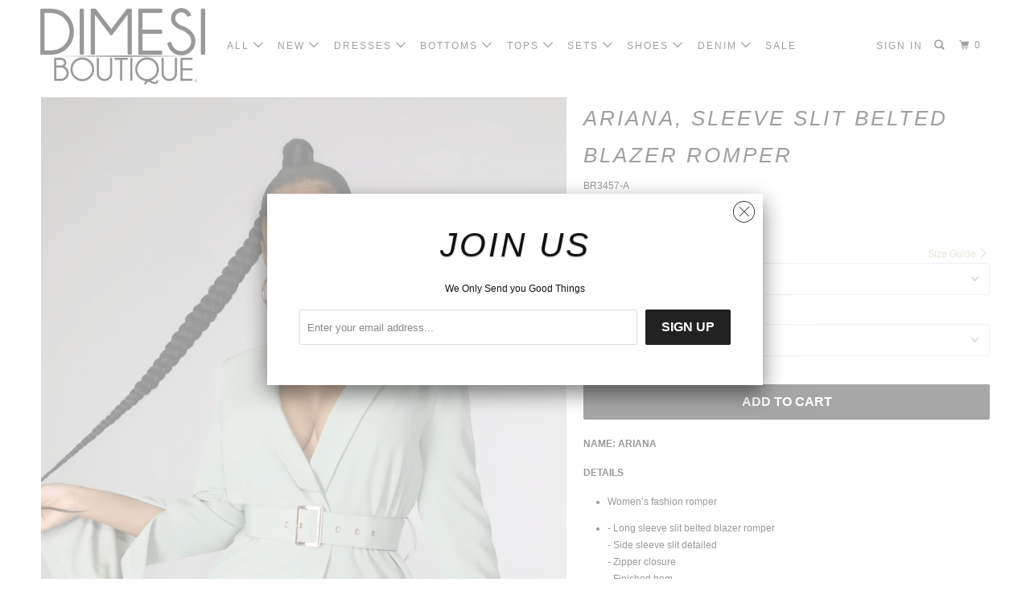

--- FILE ---
content_type: text/html; charset=utf-8
request_url: https://dimesiboutique.com/products/ariana-side-leg-slit-sleeveless-long-dress
body_size: 28419
content:
<!DOCTYPE html>
<!--[if lt IE 7 ]><html class="ie ie6" lang="en"> <![endif]-->
<!--[if IE 7 ]><html class="ie ie7" lang="en"> <![endif]-->
<!--[if IE 8 ]><html class="ie ie8" lang="en"> <![endif]-->
<!--[if IE 9 ]><html class="ie ie9" lang="en"> <![endif]-->
<!--[if (gte IE 10)|!(IE)]><!--><html lang="en"> <!--<![endif]-->
  <head>
<!-- Added by AVADA SEO Suite -->






<meta name="twitter:image" content="http://dimesiboutique.com/cdn/shop/products/image_bcce359c-dcb8-4e38-a131-1ee4c029fad5.jpg?v=1643498408">
    




<!-- Added by AVADA SEO Suite: Product Structured Data -->
<script type="application/ld+json">{
"@context": "https://schema.org/",
"@type": "Product",
"@id": "7547270299862",
"name": "Ariana, Sleeve slit belted blazer romper",
"description": "NAME: ARIANADETAILSWomen’s fashion romper- Long sleeve slit belted blazer romper- Side sleeve slit detailed- Zipper closure- Finished hem- Stretch fitCONTENT &amp;amp; CARE96% Polyester 4% ElastaneDry clean only or hand washSIZE &amp;amp; FITFitted itemTrue to sizeModel girl is wearing a size SDIMESI BOUTIQUEThe online store that you can trust and feel safe when you buy. We desire all the best for you with new fun and daring styles. We try to make our prices fit your pocket",
"brand": {
  "@type": "Brand",
  "name": "BLITE"
},
"offers": {
  "@type": "Offer",
  "price": "78.0",
  "priceCurrency": "USD",
  "priceValidUntil": "3000-01-01",
  "itemCondition": "https://schema.org/NewCondition",
  "availability": "https://schema.org/InStock",
  "url": "https://dimesiboutique.com/products/ariana-side-leg-slit-sleeveless-long-dress?variant=42429114024150"
},
"image": [
  "https://dimesiboutique.com/cdn/shop/products/image_bcce359c-dcb8-4e38-a131-1ee4c029fad5.jpg?v=1643498408",
  "https://dimesiboutique.com/cdn/shop/products/image_b2a19011-f31e-44d4-b844-7ca88a7e3813.jpg?v=1643498408",
  "https://dimesiboutique.com/cdn/shop/products/image_0d95e579-25f2-4783-81dc-828154a23bb5.jpg?v=1645482491",
  "https://dimesiboutique.com/cdn/shop/products/image_73cbe93c-06d8-4e07-adec-68a1feec1b98.jpg?v=1645482481"
],
"releaseDate": "2022-01-29 15:21:08 -0800",
"sku": "BR3457-A",
"mpn": "PCH/BR3457-A/L"}</script>
<!-- /Added by AVADA SEO Suite --><!-- Added by AVADA SEO Suite: Breadcrumb Structured Data  -->
<script type="application/ld+json">{
  "@context": "https://schema.org",
  "@type": "BreadcrumbList",
  "itemListElement": [{
    "@type": "ListItem",
    "position": 1,
    "name": "Home",
    "item": "https://dimesiboutique.com"
  }, {
    "@type": "ListItem",
    "position": 2,
    "name": "Ariana, Sleeve slit belted blazer romper",
    "item": "https://dimesiboutique.com/products/ariana-side-leg-slit-sleeveless-long-dress"
  }]
}
</script>
<!-- Added by AVADA SEO Suite -->


<!-- /Added by AVADA SEO Suite -->

<!-- "snippets/booster-seo.liquid" was not rendered, the associated app was uninstalled -->
    <meta charset="utf-8">
    <meta http-equiv="cleartype" content="on">
    <meta name="robots" content="index,follow">

    
    

    

    <!-- Custom Fonts -->
    
      <link href="//fonts.googleapis.com/css?family=.|Old+Standard+TT:light,normal,bold|Lato:light,normal,bold|" rel="stylesheet" type="text/css" />
    

    

<meta name="author" content="DIMESI BOUTIQUE">
<meta property="og:url" content="https://dimesiboutique.com/products/ariana-side-leg-slit-sleeveless-long-dress">
<meta property="og:site_name" content="DIMESI BOUTIQUE">


  <meta property="og:type" content="product">
  <meta property="og:title" content="Ariana, Sleeve slit belted blazer romper">
  
    <meta property="og:image" content="http://dimesiboutique.com/cdn/shop/products/image_bcce359c-dcb8-4e38-a131-1ee4c029fad5_600x.jpg?v=1643498408">
    <meta property="og:image:secure_url" content="https://dimesiboutique.com/cdn/shop/products/image_bcce359c-dcb8-4e38-a131-1ee4c029fad5_600x.jpg?v=1643498408">
    
  
    <meta property="og:image" content="http://dimesiboutique.com/cdn/shop/products/image_b2a19011-f31e-44d4-b844-7ca88a7e3813_600x.jpg?v=1643498408">
    <meta property="og:image:secure_url" content="https://dimesiboutique.com/cdn/shop/products/image_b2a19011-f31e-44d4-b844-7ca88a7e3813_600x.jpg?v=1643498408">
    
  
    <meta property="og:image" content="http://dimesiboutique.com/cdn/shop/products/image_0d95e579-25f2-4783-81dc-828154a23bb5_600x.jpg?v=1645482491">
    <meta property="og:image:secure_url" content="https://dimesiboutique.com/cdn/shop/products/image_0d95e579-25f2-4783-81dc-828154a23bb5_600x.jpg?v=1645482491">
    
  
  <meta property="og:price:amount" content="78.00">
  <meta property="og:price:currency" content="USD">


  <meta property="og:description" content="NAME: ARIANA DETAILS Women’s fashion romper - Long sleeve slit belted blazer romper - Side sleeve slit detailed - Zipper closure - Finished hem - Stretch fit CONTENT &amp;amp; CARE 96% Polyester 4% Elastane Dry clean only or hand wash SIZE &amp;amp; FIT Fitted item True to size Model girl is wearing a size S DIMESI BOUTIQUE Th">




  <meta name="twitter:site" content="@DimesiBoutique">

<meta name="twitter:card" content="summary">

  <meta name="twitter:title" content="Ariana, Sleeve slit belted blazer romper">
  <meta name="twitter:description" content="NAME: ARIANA
DETAILS

Women’s fashion romper

- Long sleeve slit belted blazer romper
- Side sleeve slit detailed
- Zipper closure
- Finished hem
- Stretch fit


CONTENT &amp;amp; CARE

96% Polyester 4% Elastane
Dry clean only or hand wash

SIZE &amp;amp; FIT

Fitted item
True to size
Model girl is wearing a size S

DIMESI BOUTIQUE
The online store that you can trust and feel safe when you buy. We desire all the best for you with new fun and daring styles. We try to make our prices fit your pocket">
  <meta name="twitter:image" content="https://dimesiboutique.com/cdn/shop/products/image_bcce359c-dcb8-4e38-a131-1ee4c029fad5_240x.jpg?v=1643498408">
  <meta name="twitter:image:width" content="240">
  <meta name="twitter:image:height" content="240">



    
    

    <!-- Mobile Specific Metas -->
    <meta name="HandheldFriendly" content="True">
    <meta name="MobileOptimized" content="320">
    <meta name="viewport" content="width=device-width,initial-scale=1">
    <meta name="theme-color" content="#ffffff">

    <!-- Stylesheets for Parallax 3.4.2 -->
    <link href="//dimesiboutique.com/cdn/shop/t/12/assets/styles.scss.css?v=148638832647686704551674755326" rel="stylesheet" type="text/css" media="all" />

    
      <link rel="shortcut icon" type="image/x-icon" href="//dimesiboutique.com/cdn/shop/t/12/assets/favicon.png?v=148718616098839658131559601490">
    

    <link rel="canonical" href="https://dimesiboutique.com/products/ariana-side-leg-slit-sleeveless-long-dress" />

    

    <script src="//dimesiboutique.com/cdn/shop/t/12/assets/app.js?v=144341573132103151931640732213" type="text/javascript"></script>

    <!--[if lte IE 8]>
      <link href="//dimesiboutique.com/cdn/shop/t/12/assets/ie.css?v=1024305471161636101559601499" rel="stylesheet" type="text/css" media="all" />
      <script src="//dimesiboutique.com/cdn/shop/t/12/assets/skrollr.ie.js?v=116292453382836155221559601493" type="text/javascript"></script>
    <![endif]-->

    <script>window.performance && window.performance.mark && window.performance.mark('shopify.content_for_header.start');</script><meta id="shopify-digital-wallet" name="shopify-digital-wallet" content="/6869355/digital_wallets/dialog">
<meta name="shopify-checkout-api-token" content="53c68240bffe0d891cbf7ce803b72110">
<meta id="in-context-paypal-metadata" data-shop-id="6869355" data-venmo-supported="false" data-environment="production" data-locale="en_US" data-paypal-v4="true" data-currency="USD">
<link rel="alternate" type="application/json+oembed" href="https://dimesiboutique.com/products/ariana-side-leg-slit-sleeveless-long-dress.oembed">
<script async="async" src="/checkouts/internal/preloads.js?locale=en-US"></script>
<link rel="preconnect" href="https://shop.app" crossorigin="anonymous">
<script async="async" src="https://shop.app/checkouts/internal/preloads.js?locale=en-US&shop_id=6869355" crossorigin="anonymous"></script>
<script id="apple-pay-shop-capabilities" type="application/json">{"shopId":6869355,"countryCode":"US","currencyCode":"USD","merchantCapabilities":["supports3DS"],"merchantId":"gid:\/\/shopify\/Shop\/6869355","merchantName":"DIMESI BOUTIQUE","requiredBillingContactFields":["postalAddress","email","phone"],"requiredShippingContactFields":["postalAddress","email","phone"],"shippingType":"shipping","supportedNetworks":["visa","masterCard","amex","discover","elo","jcb"],"total":{"type":"pending","label":"DIMESI BOUTIQUE","amount":"1.00"},"shopifyPaymentsEnabled":true,"supportsSubscriptions":true}</script>
<script id="shopify-features" type="application/json">{"accessToken":"53c68240bffe0d891cbf7ce803b72110","betas":["rich-media-storefront-analytics"],"domain":"dimesiboutique.com","predictiveSearch":true,"shopId":6869355,"locale":"en"}</script>
<script>var Shopify = Shopify || {};
Shopify.shop = "dimesi-fashion.myshopify.com";
Shopify.locale = "en";
Shopify.currency = {"active":"USD","rate":"1.0"};
Shopify.country = "US";
Shopify.theme = {"name":"Parallax","id":73816178781,"schema_name":"Parallax","schema_version":"3.4.2","theme_store_id":null,"role":"main"};
Shopify.theme.handle = "null";
Shopify.theme.style = {"id":null,"handle":null};
Shopify.cdnHost = "dimesiboutique.com/cdn";
Shopify.routes = Shopify.routes || {};
Shopify.routes.root = "/";</script>
<script type="module">!function(o){(o.Shopify=o.Shopify||{}).modules=!0}(window);</script>
<script>!function(o){function n(){var o=[];function n(){o.push(Array.prototype.slice.apply(arguments))}return n.q=o,n}var t=o.Shopify=o.Shopify||{};t.loadFeatures=n(),t.autoloadFeatures=n()}(window);</script>
<script>
  window.ShopifyPay = window.ShopifyPay || {};
  window.ShopifyPay.apiHost = "shop.app\/pay";
  window.ShopifyPay.redirectState = null;
</script>
<script id="shop-js-analytics" type="application/json">{"pageType":"product"}</script>
<script defer="defer" async type="module" src="//dimesiboutique.com/cdn/shopifycloud/shop-js/modules/v2/client.init-shop-cart-sync_BApSsMSl.en.esm.js"></script>
<script defer="defer" async type="module" src="//dimesiboutique.com/cdn/shopifycloud/shop-js/modules/v2/chunk.common_CBoos6YZ.esm.js"></script>
<script type="module">
  await import("//dimesiboutique.com/cdn/shopifycloud/shop-js/modules/v2/client.init-shop-cart-sync_BApSsMSl.en.esm.js");
await import("//dimesiboutique.com/cdn/shopifycloud/shop-js/modules/v2/chunk.common_CBoos6YZ.esm.js");

  window.Shopify.SignInWithShop?.initShopCartSync?.({"fedCMEnabled":true,"windoidEnabled":true});

</script>
<script>
  window.Shopify = window.Shopify || {};
  if (!window.Shopify.featureAssets) window.Shopify.featureAssets = {};
  window.Shopify.featureAssets['shop-js'] = {"shop-cart-sync":["modules/v2/client.shop-cart-sync_DJczDl9f.en.esm.js","modules/v2/chunk.common_CBoos6YZ.esm.js"],"init-fed-cm":["modules/v2/client.init-fed-cm_BzwGC0Wi.en.esm.js","modules/v2/chunk.common_CBoos6YZ.esm.js"],"init-windoid":["modules/v2/client.init-windoid_BS26ThXS.en.esm.js","modules/v2/chunk.common_CBoos6YZ.esm.js"],"shop-cash-offers":["modules/v2/client.shop-cash-offers_DthCPNIO.en.esm.js","modules/v2/chunk.common_CBoos6YZ.esm.js","modules/v2/chunk.modal_Bu1hFZFC.esm.js"],"shop-button":["modules/v2/client.shop-button_D_JX508o.en.esm.js","modules/v2/chunk.common_CBoos6YZ.esm.js"],"init-shop-email-lookup-coordinator":["modules/v2/client.init-shop-email-lookup-coordinator_DFwWcvrS.en.esm.js","modules/v2/chunk.common_CBoos6YZ.esm.js"],"shop-toast-manager":["modules/v2/client.shop-toast-manager_tEhgP2F9.en.esm.js","modules/v2/chunk.common_CBoos6YZ.esm.js"],"shop-login-button":["modules/v2/client.shop-login-button_DwLgFT0K.en.esm.js","modules/v2/chunk.common_CBoos6YZ.esm.js","modules/v2/chunk.modal_Bu1hFZFC.esm.js"],"avatar":["modules/v2/client.avatar_BTnouDA3.en.esm.js"],"init-shop-cart-sync":["modules/v2/client.init-shop-cart-sync_BApSsMSl.en.esm.js","modules/v2/chunk.common_CBoos6YZ.esm.js"],"pay-button":["modules/v2/client.pay-button_BuNmcIr_.en.esm.js","modules/v2/chunk.common_CBoos6YZ.esm.js"],"init-shop-for-new-customer-accounts":["modules/v2/client.init-shop-for-new-customer-accounts_DrjXSI53.en.esm.js","modules/v2/client.shop-login-button_DwLgFT0K.en.esm.js","modules/v2/chunk.common_CBoos6YZ.esm.js","modules/v2/chunk.modal_Bu1hFZFC.esm.js"],"init-customer-accounts-sign-up":["modules/v2/client.init-customer-accounts-sign-up_TlVCiykN.en.esm.js","modules/v2/client.shop-login-button_DwLgFT0K.en.esm.js","modules/v2/chunk.common_CBoos6YZ.esm.js","modules/v2/chunk.modal_Bu1hFZFC.esm.js"],"shop-follow-button":["modules/v2/client.shop-follow-button_C5D3XtBb.en.esm.js","modules/v2/chunk.common_CBoos6YZ.esm.js","modules/v2/chunk.modal_Bu1hFZFC.esm.js"],"checkout-modal":["modules/v2/client.checkout-modal_8TC_1FUY.en.esm.js","modules/v2/chunk.common_CBoos6YZ.esm.js","modules/v2/chunk.modal_Bu1hFZFC.esm.js"],"init-customer-accounts":["modules/v2/client.init-customer-accounts_C0Oh2ljF.en.esm.js","modules/v2/client.shop-login-button_DwLgFT0K.en.esm.js","modules/v2/chunk.common_CBoos6YZ.esm.js","modules/v2/chunk.modal_Bu1hFZFC.esm.js"],"lead-capture":["modules/v2/client.lead-capture_Cq0gfm7I.en.esm.js","modules/v2/chunk.common_CBoos6YZ.esm.js","modules/v2/chunk.modal_Bu1hFZFC.esm.js"],"shop-login":["modules/v2/client.shop-login_BmtnoEUo.en.esm.js","modules/v2/chunk.common_CBoos6YZ.esm.js","modules/v2/chunk.modal_Bu1hFZFC.esm.js"],"payment-terms":["modules/v2/client.payment-terms_BHOWV7U_.en.esm.js","modules/v2/chunk.common_CBoos6YZ.esm.js","modules/v2/chunk.modal_Bu1hFZFC.esm.js"]};
</script>
<script>(function() {
  var isLoaded = false;
  function asyncLoad() {
    if (isLoaded) return;
    isLoaded = true;
    var urls = ["https:\/\/chimpstatic.com\/mcjs-connected\/js\/users\/75d6b4efd2c011379c60898d4\/2abad13c3747592840d17efe9.js?shop=dimesi-fashion.myshopify.com","https:\/\/js.smile.io\/v1\/smile-shopify.js?shop=dimesi-fashion.myshopify.com","https:\/\/seo.apps.avada.io\/avada-seo-installed.js?shop=dimesi-fashion.myshopify.com","https:\/\/swymv3free-01.azureedge.net\/code\/swym-shopify.js?shop=dimesi-fashion.myshopify.com","\/\/cdn.shopify.com\/proxy\/36decdfb8868e1e1e5a012318093b0e66e5521806af06d3b397438388174ee3c\/static.cdn.printful.com\/static\/js\/external\/shopify-product-customizer.js?v=0.28\u0026shop=dimesi-fashion.myshopify.com\u0026sp-cache-control=cHVibGljLCBtYXgtYWdlPTkwMA"];
    for (var i = 0; i < urls.length; i++) {
      var s = document.createElement('script');
      s.type = 'text/javascript';
      s.async = true;
      s.src = urls[i];
      var x = document.getElementsByTagName('script')[0];
      x.parentNode.insertBefore(s, x);
    }
  };
  if(window.attachEvent) {
    window.attachEvent('onload', asyncLoad);
  } else {
    window.addEventListener('load', asyncLoad, false);
  }
})();</script>
<script id="__st">var __st={"a":6869355,"offset":-28800,"reqid":"a891970d-97ac-4465-b692-31ef0de06600-1768900278","pageurl":"dimesiboutique.com\/products\/ariana-side-leg-slit-sleeveless-long-dress","u":"79438eec4b49","p":"product","rtyp":"product","rid":7547270299862};</script>
<script>window.ShopifyPaypalV4VisibilityTracking = true;</script>
<script id="captcha-bootstrap">!function(){'use strict';const t='contact',e='account',n='new_comment',o=[[t,t],['blogs',n],['comments',n],[t,'customer']],c=[[e,'customer_login'],[e,'guest_login'],[e,'recover_customer_password'],[e,'create_customer']],r=t=>t.map((([t,e])=>`form[action*='/${t}']:not([data-nocaptcha='true']) input[name='form_type'][value='${e}']`)).join(','),a=t=>()=>t?[...document.querySelectorAll(t)].map((t=>t.form)):[];function s(){const t=[...o],e=r(t);return a(e)}const i='password',u='form_key',d=['recaptcha-v3-token','g-recaptcha-response','h-captcha-response',i],f=()=>{try{return window.sessionStorage}catch{return}},m='__shopify_v',_=t=>t.elements[u];function p(t,e,n=!1){try{const o=window.sessionStorage,c=JSON.parse(o.getItem(e)),{data:r}=function(t){const{data:e,action:n}=t;return t[m]||n?{data:e,action:n}:{data:t,action:n}}(c);for(const[e,n]of Object.entries(r))t.elements[e]&&(t.elements[e].value=n);n&&o.removeItem(e)}catch(o){console.error('form repopulation failed',{error:o})}}const l='form_type',E='cptcha';function T(t){t.dataset[E]=!0}const w=window,h=w.document,L='Shopify',v='ce_forms',y='captcha';let A=!1;((t,e)=>{const n=(g='f06e6c50-85a8-45c8-87d0-21a2b65856fe',I='https://cdn.shopify.com/shopifycloud/storefront-forms-hcaptcha/ce_storefront_forms_captcha_hcaptcha.v1.5.2.iife.js',D={infoText:'Protected by hCaptcha',privacyText:'Privacy',termsText:'Terms'},(t,e,n)=>{const o=w[L][v],c=o.bindForm;if(c)return c(t,g,e,D).then(n);var r;o.q.push([[t,g,e,D],n]),r=I,A||(h.body.append(Object.assign(h.createElement('script'),{id:'captcha-provider',async:!0,src:r})),A=!0)});var g,I,D;w[L]=w[L]||{},w[L][v]=w[L][v]||{},w[L][v].q=[],w[L][y]=w[L][y]||{},w[L][y].protect=function(t,e){n(t,void 0,e),T(t)},Object.freeze(w[L][y]),function(t,e,n,w,h,L){const[v,y,A,g]=function(t,e,n){const i=e?o:[],u=t?c:[],d=[...i,...u],f=r(d),m=r(i),_=r(d.filter((([t,e])=>n.includes(e))));return[a(f),a(m),a(_),s()]}(w,h,L),I=t=>{const e=t.target;return e instanceof HTMLFormElement?e:e&&e.form},D=t=>v().includes(t);t.addEventListener('submit',(t=>{const e=I(t);if(!e)return;const n=D(e)&&!e.dataset.hcaptchaBound&&!e.dataset.recaptchaBound,o=_(e),c=g().includes(e)&&(!o||!o.value);(n||c)&&t.preventDefault(),c&&!n&&(function(t){try{if(!f())return;!function(t){const e=f();if(!e)return;const n=_(t);if(!n)return;const o=n.value;o&&e.removeItem(o)}(t);const e=Array.from(Array(32),(()=>Math.random().toString(36)[2])).join('');!function(t,e){_(t)||t.append(Object.assign(document.createElement('input'),{type:'hidden',name:u})),t.elements[u].value=e}(t,e),function(t,e){const n=f();if(!n)return;const o=[...t.querySelectorAll(`input[type='${i}']`)].map((({name:t})=>t)),c=[...d,...o],r={};for(const[a,s]of new FormData(t).entries())c.includes(a)||(r[a]=s);n.setItem(e,JSON.stringify({[m]:1,action:t.action,data:r}))}(t,e)}catch(e){console.error('failed to persist form',e)}}(e),e.submit())}));const S=(t,e)=>{t&&!t.dataset[E]&&(n(t,e.some((e=>e===t))),T(t))};for(const o of['focusin','change'])t.addEventListener(o,(t=>{const e=I(t);D(e)&&S(e,y())}));const B=e.get('form_key'),M=e.get(l),P=B&&M;t.addEventListener('DOMContentLoaded',(()=>{const t=y();if(P)for(const e of t)e.elements[l].value===M&&p(e,B);[...new Set([...A(),...v().filter((t=>'true'===t.dataset.shopifyCaptcha))])].forEach((e=>S(e,t)))}))}(h,new URLSearchParams(w.location.search),n,t,e,['guest_login'])})(!0,!0)}();</script>
<script integrity="sha256-4kQ18oKyAcykRKYeNunJcIwy7WH5gtpwJnB7kiuLZ1E=" data-source-attribution="shopify.loadfeatures" defer="defer" src="//dimesiboutique.com/cdn/shopifycloud/storefront/assets/storefront/load_feature-a0a9edcb.js" crossorigin="anonymous"></script>
<script crossorigin="anonymous" defer="defer" src="//dimesiboutique.com/cdn/shopifycloud/storefront/assets/shopify_pay/storefront-65b4c6d7.js?v=20250812"></script>
<script data-source-attribution="shopify.dynamic_checkout.dynamic.init">var Shopify=Shopify||{};Shopify.PaymentButton=Shopify.PaymentButton||{isStorefrontPortableWallets:!0,init:function(){window.Shopify.PaymentButton.init=function(){};var t=document.createElement("script");t.src="https://dimesiboutique.com/cdn/shopifycloud/portable-wallets/latest/portable-wallets.en.js",t.type="module",document.head.appendChild(t)}};
</script>
<script data-source-attribution="shopify.dynamic_checkout.buyer_consent">
  function portableWalletsHideBuyerConsent(e){var t=document.getElementById("shopify-buyer-consent"),n=document.getElementById("shopify-subscription-policy-button");t&&n&&(t.classList.add("hidden"),t.setAttribute("aria-hidden","true"),n.removeEventListener("click",e))}function portableWalletsShowBuyerConsent(e){var t=document.getElementById("shopify-buyer-consent"),n=document.getElementById("shopify-subscription-policy-button");t&&n&&(t.classList.remove("hidden"),t.removeAttribute("aria-hidden"),n.addEventListener("click",e))}window.Shopify?.PaymentButton&&(window.Shopify.PaymentButton.hideBuyerConsent=portableWalletsHideBuyerConsent,window.Shopify.PaymentButton.showBuyerConsent=portableWalletsShowBuyerConsent);
</script>
<script data-source-attribution="shopify.dynamic_checkout.cart.bootstrap">document.addEventListener("DOMContentLoaded",(function(){function t(){return document.querySelector("shopify-accelerated-checkout-cart, shopify-accelerated-checkout")}if(t())Shopify.PaymentButton.init();else{new MutationObserver((function(e,n){t()&&(Shopify.PaymentButton.init(),n.disconnect())})).observe(document.body,{childList:!0,subtree:!0})}}));
</script>
<link id="shopify-accelerated-checkout-styles" rel="stylesheet" media="screen" href="https://dimesiboutique.com/cdn/shopifycloud/portable-wallets/latest/accelerated-checkout-backwards-compat.css" crossorigin="anonymous">
<style id="shopify-accelerated-checkout-cart">
        #shopify-buyer-consent {
  margin-top: 1em;
  display: inline-block;
  width: 100%;
}

#shopify-buyer-consent.hidden {
  display: none;
}

#shopify-subscription-policy-button {
  background: none;
  border: none;
  padding: 0;
  text-decoration: underline;
  font-size: inherit;
  cursor: pointer;
}

#shopify-subscription-policy-button::before {
  box-shadow: none;
}

      </style>

<script>window.performance && window.performance.mark && window.performance.mark('shopify.content_for_header.end');</script>

    <noscript>
      <style>

        .slides > li:first-child { display: block; }
        .image__fallback {
          width: 100vw;
          display: block !important;
          max-width: 100vw !important;
          margin-bottom: 0;
        }
        .image__fallback + .hsContainer__image {
          display: none !important;
        }
        .hsContainer {
          height: auto !important;
        }
        .no-js-only {
          display: inherit !important;
        }
        .icon-cart.cart-button {
          display: none;
        }
        .lazyload,
        .cart_page_image img {
          opacity: 1;
          -webkit-filter: blur(0);
          filter: blur(0);
        }
        .bcg .hsContent {
          background-color: transparent;
        }
        .animate_right,
        .animate_left,
        .animate_up,
        .animate_down {
          opacity: 1;
        }
        .flexslider .slides>li {
          display: block;
        }
        .product_section .product_form {
          opacity: 1;
        }
        .multi_select,
        form .select {
          display: block !important;
        }
        .swatch_options {
          display: none;
        }
      </style>
    </noscript>

  <!-- "snippets/booster-common.liquid" was not rendered, the associated app was uninstalled -->
<link href="https://monorail-edge.shopifysvc.com" rel="dns-prefetch">
<script>(function(){if ("sendBeacon" in navigator && "performance" in window) {try {var session_token_from_headers = performance.getEntriesByType('navigation')[0].serverTiming.find(x => x.name == '_s').description;} catch {var session_token_from_headers = undefined;}var session_cookie_matches = document.cookie.match(/_shopify_s=([^;]*)/);var session_token_from_cookie = session_cookie_matches && session_cookie_matches.length === 2 ? session_cookie_matches[1] : "";var session_token = session_token_from_headers || session_token_from_cookie || "";function handle_abandonment_event(e) {var entries = performance.getEntries().filter(function(entry) {return /monorail-edge.shopifysvc.com/.test(entry.name);});if (!window.abandonment_tracked && entries.length === 0) {window.abandonment_tracked = true;var currentMs = Date.now();var navigation_start = performance.timing.navigationStart;var payload = {shop_id: 6869355,url: window.location.href,navigation_start,duration: currentMs - navigation_start,session_token,page_type: "product"};window.navigator.sendBeacon("https://monorail-edge.shopifysvc.com/v1/produce", JSON.stringify({schema_id: "online_store_buyer_site_abandonment/1.1",payload: payload,metadata: {event_created_at_ms: currentMs,event_sent_at_ms: currentMs}}));}}window.addEventListener('pagehide', handle_abandonment_event);}}());</script>
<script id="web-pixels-manager-setup">(function e(e,d,r,n,o){if(void 0===o&&(o={}),!Boolean(null===(a=null===(i=window.Shopify)||void 0===i?void 0:i.analytics)||void 0===a?void 0:a.replayQueue)){var i,a;window.Shopify=window.Shopify||{};var t=window.Shopify;t.analytics=t.analytics||{};var s=t.analytics;s.replayQueue=[],s.publish=function(e,d,r){return s.replayQueue.push([e,d,r]),!0};try{self.performance.mark("wpm:start")}catch(e){}var l=function(){var e={modern:/Edge?\/(1{2}[4-9]|1[2-9]\d|[2-9]\d{2}|\d{4,})\.\d+(\.\d+|)|Firefox\/(1{2}[4-9]|1[2-9]\d|[2-9]\d{2}|\d{4,})\.\d+(\.\d+|)|Chrom(ium|e)\/(9{2}|\d{3,})\.\d+(\.\d+|)|(Maci|X1{2}).+ Version\/(15\.\d+|(1[6-9]|[2-9]\d|\d{3,})\.\d+)([,.]\d+|)( \(\w+\)|)( Mobile\/\w+|) Safari\/|Chrome.+OPR\/(9{2}|\d{3,})\.\d+\.\d+|(CPU[ +]OS|iPhone[ +]OS|CPU[ +]iPhone|CPU IPhone OS|CPU iPad OS)[ +]+(15[._]\d+|(1[6-9]|[2-9]\d|\d{3,})[._]\d+)([._]\d+|)|Android:?[ /-](13[3-9]|1[4-9]\d|[2-9]\d{2}|\d{4,})(\.\d+|)(\.\d+|)|Android.+Firefox\/(13[5-9]|1[4-9]\d|[2-9]\d{2}|\d{4,})\.\d+(\.\d+|)|Android.+Chrom(ium|e)\/(13[3-9]|1[4-9]\d|[2-9]\d{2}|\d{4,})\.\d+(\.\d+|)|SamsungBrowser\/([2-9]\d|\d{3,})\.\d+/,legacy:/Edge?\/(1[6-9]|[2-9]\d|\d{3,})\.\d+(\.\d+|)|Firefox\/(5[4-9]|[6-9]\d|\d{3,})\.\d+(\.\d+|)|Chrom(ium|e)\/(5[1-9]|[6-9]\d|\d{3,})\.\d+(\.\d+|)([\d.]+$|.*Safari\/(?![\d.]+ Edge\/[\d.]+$))|(Maci|X1{2}).+ Version\/(10\.\d+|(1[1-9]|[2-9]\d|\d{3,})\.\d+)([,.]\d+|)( \(\w+\)|)( Mobile\/\w+|) Safari\/|Chrome.+OPR\/(3[89]|[4-9]\d|\d{3,})\.\d+\.\d+|(CPU[ +]OS|iPhone[ +]OS|CPU[ +]iPhone|CPU IPhone OS|CPU iPad OS)[ +]+(10[._]\d+|(1[1-9]|[2-9]\d|\d{3,})[._]\d+)([._]\d+|)|Android:?[ /-](13[3-9]|1[4-9]\d|[2-9]\d{2}|\d{4,})(\.\d+|)(\.\d+|)|Mobile Safari.+OPR\/([89]\d|\d{3,})\.\d+\.\d+|Android.+Firefox\/(13[5-9]|1[4-9]\d|[2-9]\d{2}|\d{4,})\.\d+(\.\d+|)|Android.+Chrom(ium|e)\/(13[3-9]|1[4-9]\d|[2-9]\d{2}|\d{4,})\.\d+(\.\d+|)|Android.+(UC? ?Browser|UCWEB|U3)[ /]?(15\.([5-9]|\d{2,})|(1[6-9]|[2-9]\d|\d{3,})\.\d+)\.\d+|SamsungBrowser\/(5\.\d+|([6-9]|\d{2,})\.\d+)|Android.+MQ{2}Browser\/(14(\.(9|\d{2,})|)|(1[5-9]|[2-9]\d|\d{3,})(\.\d+|))(\.\d+|)|K[Aa][Ii]OS\/(3\.\d+|([4-9]|\d{2,})\.\d+)(\.\d+|)/},d=e.modern,r=e.legacy,n=navigator.userAgent;return n.match(d)?"modern":n.match(r)?"legacy":"unknown"}(),u="modern"===l?"modern":"legacy",c=(null!=n?n:{modern:"",legacy:""})[u],f=function(e){return[e.baseUrl,"/wpm","/b",e.hashVersion,"modern"===e.buildTarget?"m":"l",".js"].join("")}({baseUrl:d,hashVersion:r,buildTarget:u}),m=function(e){var d=e.version,r=e.bundleTarget,n=e.surface,o=e.pageUrl,i=e.monorailEndpoint;return{emit:function(e){var a=e.status,t=e.errorMsg,s=(new Date).getTime(),l=JSON.stringify({metadata:{event_sent_at_ms:s},events:[{schema_id:"web_pixels_manager_load/3.1",payload:{version:d,bundle_target:r,page_url:o,status:a,surface:n,error_msg:t},metadata:{event_created_at_ms:s}}]});if(!i)return console&&console.warn&&console.warn("[Web Pixels Manager] No Monorail endpoint provided, skipping logging."),!1;try{return self.navigator.sendBeacon.bind(self.navigator)(i,l)}catch(e){}var u=new XMLHttpRequest;try{return u.open("POST",i,!0),u.setRequestHeader("Content-Type","text/plain"),u.send(l),!0}catch(e){return console&&console.warn&&console.warn("[Web Pixels Manager] Got an unhandled error while logging to Monorail."),!1}}}}({version:r,bundleTarget:l,surface:e.surface,pageUrl:self.location.href,monorailEndpoint:e.monorailEndpoint});try{o.browserTarget=l,function(e){var d=e.src,r=e.async,n=void 0===r||r,o=e.onload,i=e.onerror,a=e.sri,t=e.scriptDataAttributes,s=void 0===t?{}:t,l=document.createElement("script"),u=document.querySelector("head"),c=document.querySelector("body");if(l.async=n,l.src=d,a&&(l.integrity=a,l.crossOrigin="anonymous"),s)for(var f in s)if(Object.prototype.hasOwnProperty.call(s,f))try{l.dataset[f]=s[f]}catch(e){}if(o&&l.addEventListener("load",o),i&&l.addEventListener("error",i),u)u.appendChild(l);else{if(!c)throw new Error("Did not find a head or body element to append the script");c.appendChild(l)}}({src:f,async:!0,onload:function(){if(!function(){var e,d;return Boolean(null===(d=null===(e=window.Shopify)||void 0===e?void 0:e.analytics)||void 0===d?void 0:d.initialized)}()){var d=window.webPixelsManager.init(e)||void 0;if(d){var r=window.Shopify.analytics;r.replayQueue.forEach((function(e){var r=e[0],n=e[1],o=e[2];d.publishCustomEvent(r,n,o)})),r.replayQueue=[],r.publish=d.publishCustomEvent,r.visitor=d.visitor,r.initialized=!0}}},onerror:function(){return m.emit({status:"failed",errorMsg:"".concat(f," has failed to load")})},sri:function(e){var d=/^sha384-[A-Za-z0-9+/=]+$/;return"string"==typeof e&&d.test(e)}(c)?c:"",scriptDataAttributes:o}),m.emit({status:"loading"})}catch(e){m.emit({status:"failed",errorMsg:(null==e?void 0:e.message)||"Unknown error"})}}})({shopId: 6869355,storefrontBaseUrl: "https://dimesiboutique.com",extensionsBaseUrl: "https://extensions.shopifycdn.com/cdn/shopifycloud/web-pixels-manager",monorailEndpoint: "https://monorail-edge.shopifysvc.com/unstable/produce_batch",surface: "storefront-renderer",enabledBetaFlags: ["2dca8a86"],webPixelsConfigList: [{"id":"408813782","configuration":"{\"config\":\"{\\\"pixel_id\\\":\\\"G-3J3WLGLMDW\\\",\\\"gtag_events\\\":[{\\\"type\\\":\\\"purchase\\\",\\\"action_label\\\":\\\"G-3J3WLGLMDW\\\"},{\\\"type\\\":\\\"page_view\\\",\\\"action_label\\\":\\\"G-3J3WLGLMDW\\\"},{\\\"type\\\":\\\"view_item\\\",\\\"action_label\\\":\\\"G-3J3WLGLMDW\\\"},{\\\"type\\\":\\\"search\\\",\\\"action_label\\\":\\\"G-3J3WLGLMDW\\\"},{\\\"type\\\":\\\"add_to_cart\\\",\\\"action_label\\\":\\\"G-3J3WLGLMDW\\\"},{\\\"type\\\":\\\"begin_checkout\\\",\\\"action_label\\\":\\\"G-3J3WLGLMDW\\\"},{\\\"type\\\":\\\"add_payment_info\\\",\\\"action_label\\\":\\\"G-3J3WLGLMDW\\\"}],\\\"enable_monitoring_mode\\\":false}\"}","eventPayloadVersion":"v1","runtimeContext":"OPEN","scriptVersion":"b2a88bafab3e21179ed38636efcd8a93","type":"APP","apiClientId":1780363,"privacyPurposes":[],"dataSharingAdjustments":{"protectedCustomerApprovalScopes":["read_customer_address","read_customer_email","read_customer_name","read_customer_personal_data","read_customer_phone"]}},{"id":"107053270","configuration":"{\"tagID\":\"2616072136058\"}","eventPayloadVersion":"v1","runtimeContext":"STRICT","scriptVersion":"18031546ee651571ed29edbe71a3550b","type":"APP","apiClientId":3009811,"privacyPurposes":["ANALYTICS","MARKETING","SALE_OF_DATA"],"dataSharingAdjustments":{"protectedCustomerApprovalScopes":["read_customer_address","read_customer_email","read_customer_name","read_customer_personal_data","read_customer_phone"]}},{"id":"shopify-app-pixel","configuration":"{}","eventPayloadVersion":"v1","runtimeContext":"STRICT","scriptVersion":"0450","apiClientId":"shopify-pixel","type":"APP","privacyPurposes":["ANALYTICS","MARKETING"]},{"id":"shopify-custom-pixel","eventPayloadVersion":"v1","runtimeContext":"LAX","scriptVersion":"0450","apiClientId":"shopify-pixel","type":"CUSTOM","privacyPurposes":["ANALYTICS","MARKETING"]}],isMerchantRequest: false,initData: {"shop":{"name":"DIMESI BOUTIQUE","paymentSettings":{"currencyCode":"USD"},"myshopifyDomain":"dimesi-fashion.myshopify.com","countryCode":"US","storefrontUrl":"https:\/\/dimesiboutique.com"},"customer":null,"cart":null,"checkout":null,"productVariants":[{"price":{"amount":78.0,"currencyCode":"USD"},"product":{"title":"Ariana, Sleeve slit belted blazer romper","vendor":"BLITE","id":"7547270299862","untranslatedTitle":"Ariana, Sleeve slit belted blazer romper","url":"\/products\/ariana-side-leg-slit-sleeveless-long-dress","type":"Rompers"},"id":"42429113958614","image":{"src":"\/\/dimesiboutique.com\/cdn\/shop\/products\/image_bcce359c-dcb8-4e38-a131-1ee4c029fad5.jpg?v=1643498408"},"sku":"BR3457-A","title":"S \/ PISTACCHIO","untranslatedTitle":"S \/ PISTACCHIO"},{"price":{"amount":78.0,"currencyCode":"USD"},"product":{"title":"Ariana, Sleeve slit belted blazer romper","vendor":"BLITE","id":"7547270299862","untranslatedTitle":"Ariana, Sleeve slit belted blazer romper","url":"\/products\/ariana-side-leg-slit-sleeveless-long-dress","type":"Rompers"},"id":"42429113991382","image":{"src":"\/\/dimesiboutique.com\/cdn\/shop\/products\/image_bcce359c-dcb8-4e38-a131-1ee4c029fad5.jpg?v=1643498408"},"sku":"BR3457-A","title":"M \/ PISTACCHIO","untranslatedTitle":"M \/ PISTACCHIO"},{"price":{"amount":78.0,"currencyCode":"USD"},"product":{"title":"Ariana, Sleeve slit belted blazer romper","vendor":"BLITE","id":"7547270299862","untranslatedTitle":"Ariana, Sleeve slit belted blazer romper","url":"\/products\/ariana-side-leg-slit-sleeveless-long-dress","type":"Rompers"},"id":"42429114024150","image":{"src":"\/\/dimesiboutique.com\/cdn\/shop\/products\/image_bcce359c-dcb8-4e38-a131-1ee4c029fad5.jpg?v=1643498408"},"sku":"BR3457-A","title":"L \/ PISTACCHIO","untranslatedTitle":"L \/ PISTACCHIO"}],"purchasingCompany":null},},"https://dimesiboutique.com/cdn","fcfee988w5aeb613cpc8e4bc33m6693e112",{"modern":"","legacy":""},{"shopId":"6869355","storefrontBaseUrl":"https:\/\/dimesiboutique.com","extensionBaseUrl":"https:\/\/extensions.shopifycdn.com\/cdn\/shopifycloud\/web-pixels-manager","surface":"storefront-renderer","enabledBetaFlags":"[\"2dca8a86\"]","isMerchantRequest":"false","hashVersion":"fcfee988w5aeb613cpc8e4bc33m6693e112","publish":"custom","events":"[[\"page_viewed\",{}],[\"product_viewed\",{\"productVariant\":{\"price\":{\"amount\":78.0,\"currencyCode\":\"USD\"},\"product\":{\"title\":\"Ariana, Sleeve slit belted blazer romper\",\"vendor\":\"BLITE\",\"id\":\"7547270299862\",\"untranslatedTitle\":\"Ariana, Sleeve slit belted blazer romper\",\"url\":\"\/products\/ariana-side-leg-slit-sleeveless-long-dress\",\"type\":\"Rompers\"},\"id\":\"42429114024150\",\"image\":{\"src\":\"\/\/dimesiboutique.com\/cdn\/shop\/products\/image_bcce359c-dcb8-4e38-a131-1ee4c029fad5.jpg?v=1643498408\"},\"sku\":\"BR3457-A\",\"title\":\"L \/ PISTACCHIO\",\"untranslatedTitle\":\"L \/ PISTACCHIO\"}}]]"});</script><script>
  window.ShopifyAnalytics = window.ShopifyAnalytics || {};
  window.ShopifyAnalytics.meta = window.ShopifyAnalytics.meta || {};
  window.ShopifyAnalytics.meta.currency = 'USD';
  var meta = {"product":{"id":7547270299862,"gid":"gid:\/\/shopify\/Product\/7547270299862","vendor":"BLITE","type":"Rompers","handle":"ariana-side-leg-slit-sleeveless-long-dress","variants":[{"id":42429113958614,"price":7800,"name":"Ariana, Sleeve slit belted blazer romper - S \/ PISTACCHIO","public_title":"S \/ PISTACCHIO","sku":"BR3457-A"},{"id":42429113991382,"price":7800,"name":"Ariana, Sleeve slit belted blazer romper - M \/ PISTACCHIO","public_title":"M \/ PISTACCHIO","sku":"BR3457-A"},{"id":42429114024150,"price":7800,"name":"Ariana, Sleeve slit belted blazer romper - L \/ PISTACCHIO","public_title":"L \/ PISTACCHIO","sku":"BR3457-A"}],"remote":false},"page":{"pageType":"product","resourceType":"product","resourceId":7547270299862,"requestId":"a891970d-97ac-4465-b692-31ef0de06600-1768900278"}};
  for (var attr in meta) {
    window.ShopifyAnalytics.meta[attr] = meta[attr];
  }
</script>
<script class="analytics">
  (function () {
    var customDocumentWrite = function(content) {
      var jquery = null;

      if (window.jQuery) {
        jquery = window.jQuery;
      } else if (window.Checkout && window.Checkout.$) {
        jquery = window.Checkout.$;
      }

      if (jquery) {
        jquery('body').append(content);
      }
    };

    var hasLoggedConversion = function(token) {
      if (token) {
        return document.cookie.indexOf('loggedConversion=' + token) !== -1;
      }
      return false;
    }

    var setCookieIfConversion = function(token) {
      if (token) {
        var twoMonthsFromNow = new Date(Date.now());
        twoMonthsFromNow.setMonth(twoMonthsFromNow.getMonth() + 2);

        document.cookie = 'loggedConversion=' + token + '; expires=' + twoMonthsFromNow;
      }
    }

    var trekkie = window.ShopifyAnalytics.lib = window.trekkie = window.trekkie || [];
    if (trekkie.integrations) {
      return;
    }
    trekkie.methods = [
      'identify',
      'page',
      'ready',
      'track',
      'trackForm',
      'trackLink'
    ];
    trekkie.factory = function(method) {
      return function() {
        var args = Array.prototype.slice.call(arguments);
        args.unshift(method);
        trekkie.push(args);
        return trekkie;
      };
    };
    for (var i = 0; i < trekkie.methods.length; i++) {
      var key = trekkie.methods[i];
      trekkie[key] = trekkie.factory(key);
    }
    trekkie.load = function(config) {
      trekkie.config = config || {};
      trekkie.config.initialDocumentCookie = document.cookie;
      var first = document.getElementsByTagName('script')[0];
      var script = document.createElement('script');
      script.type = 'text/javascript';
      script.onerror = function(e) {
        var scriptFallback = document.createElement('script');
        scriptFallback.type = 'text/javascript';
        scriptFallback.onerror = function(error) {
                var Monorail = {
      produce: function produce(monorailDomain, schemaId, payload) {
        var currentMs = new Date().getTime();
        var event = {
          schema_id: schemaId,
          payload: payload,
          metadata: {
            event_created_at_ms: currentMs,
            event_sent_at_ms: currentMs
          }
        };
        return Monorail.sendRequest("https://" + monorailDomain + "/v1/produce", JSON.stringify(event));
      },
      sendRequest: function sendRequest(endpointUrl, payload) {
        // Try the sendBeacon API
        if (window && window.navigator && typeof window.navigator.sendBeacon === 'function' && typeof window.Blob === 'function' && !Monorail.isIos12()) {
          var blobData = new window.Blob([payload], {
            type: 'text/plain'
          });

          if (window.navigator.sendBeacon(endpointUrl, blobData)) {
            return true;
          } // sendBeacon was not successful

        } // XHR beacon

        var xhr = new XMLHttpRequest();

        try {
          xhr.open('POST', endpointUrl);
          xhr.setRequestHeader('Content-Type', 'text/plain');
          xhr.send(payload);
        } catch (e) {
          console.log(e);
        }

        return false;
      },
      isIos12: function isIos12() {
        return window.navigator.userAgent.lastIndexOf('iPhone; CPU iPhone OS 12_') !== -1 || window.navigator.userAgent.lastIndexOf('iPad; CPU OS 12_') !== -1;
      }
    };
    Monorail.produce('monorail-edge.shopifysvc.com',
      'trekkie_storefront_load_errors/1.1',
      {shop_id: 6869355,
      theme_id: 73816178781,
      app_name: "storefront",
      context_url: window.location.href,
      source_url: "//dimesiboutique.com/cdn/s/trekkie.storefront.cd680fe47e6c39ca5d5df5f0a32d569bc48c0f27.min.js"});

        };
        scriptFallback.async = true;
        scriptFallback.src = '//dimesiboutique.com/cdn/s/trekkie.storefront.cd680fe47e6c39ca5d5df5f0a32d569bc48c0f27.min.js';
        first.parentNode.insertBefore(scriptFallback, first);
      };
      script.async = true;
      script.src = '//dimesiboutique.com/cdn/s/trekkie.storefront.cd680fe47e6c39ca5d5df5f0a32d569bc48c0f27.min.js';
      first.parentNode.insertBefore(script, first);
    };
    trekkie.load(
      {"Trekkie":{"appName":"storefront","development":false,"defaultAttributes":{"shopId":6869355,"isMerchantRequest":null,"themeId":73816178781,"themeCityHash":"12402176338727448527","contentLanguage":"en","currency":"USD","eventMetadataId":"8bc5a13a-2b13-4e87-bf3b-ea29f7cba82c"},"isServerSideCookieWritingEnabled":true,"monorailRegion":"shop_domain","enabledBetaFlags":["65f19447"]},"Session Attribution":{},"S2S":{"facebookCapiEnabled":false,"source":"trekkie-storefront-renderer","apiClientId":580111}}
    );

    var loaded = false;
    trekkie.ready(function() {
      if (loaded) return;
      loaded = true;

      window.ShopifyAnalytics.lib = window.trekkie;

      var originalDocumentWrite = document.write;
      document.write = customDocumentWrite;
      try { window.ShopifyAnalytics.merchantGoogleAnalytics.call(this); } catch(error) {};
      document.write = originalDocumentWrite;

      window.ShopifyAnalytics.lib.page(null,{"pageType":"product","resourceType":"product","resourceId":7547270299862,"requestId":"a891970d-97ac-4465-b692-31ef0de06600-1768900278","shopifyEmitted":true});

      var match = window.location.pathname.match(/checkouts\/(.+)\/(thank_you|post_purchase)/)
      var token = match? match[1]: undefined;
      if (!hasLoggedConversion(token)) {
        setCookieIfConversion(token);
        window.ShopifyAnalytics.lib.track("Viewed Product",{"currency":"USD","variantId":42429113958614,"productId":7547270299862,"productGid":"gid:\/\/shopify\/Product\/7547270299862","name":"Ariana, Sleeve slit belted blazer romper - S \/ PISTACCHIO","price":"78.00","sku":"BR3457-A","brand":"BLITE","variant":"S \/ PISTACCHIO","category":"Rompers","nonInteraction":true,"remote":false},undefined,undefined,{"shopifyEmitted":true});
      window.ShopifyAnalytics.lib.track("monorail:\/\/trekkie_storefront_viewed_product\/1.1",{"currency":"USD","variantId":42429113958614,"productId":7547270299862,"productGid":"gid:\/\/shopify\/Product\/7547270299862","name":"Ariana, Sleeve slit belted blazer romper - S \/ PISTACCHIO","price":"78.00","sku":"BR3457-A","brand":"BLITE","variant":"S \/ PISTACCHIO","category":"Rompers","nonInteraction":true,"remote":false,"referer":"https:\/\/dimesiboutique.com\/products\/ariana-side-leg-slit-sleeveless-long-dress"});
      }
    });


        var eventsListenerScript = document.createElement('script');
        eventsListenerScript.async = true;
        eventsListenerScript.src = "//dimesiboutique.com/cdn/shopifycloud/storefront/assets/shop_events_listener-3da45d37.js";
        document.getElementsByTagName('head')[0].appendChild(eventsListenerScript);

})();</script>
  <script>
  if (!window.ga || (window.ga && typeof window.ga !== 'function')) {
    window.ga = function ga() {
      (window.ga.q = window.ga.q || []).push(arguments);
      if (window.Shopify && window.Shopify.analytics && typeof window.Shopify.analytics.publish === 'function') {
        window.Shopify.analytics.publish("ga_stub_called", {}, {sendTo: "google_osp_migration"});
      }
      console.error("Shopify's Google Analytics stub called with:", Array.from(arguments), "\nSee https://help.shopify.com/manual/promoting-marketing/pixels/pixel-migration#google for more information.");
    };
    if (window.Shopify && window.Shopify.analytics && typeof window.Shopify.analytics.publish === 'function') {
      window.Shopify.analytics.publish("ga_stub_initialized", {}, {sendTo: "google_osp_migration"});
    }
  }
</script>
<script
  defer
  src="https://dimesiboutique.com/cdn/shopifycloud/perf-kit/shopify-perf-kit-3.0.4.min.js"
  data-application="storefront-renderer"
  data-shop-id="6869355"
  data-render-region="gcp-us-central1"
  data-page-type="product"
  data-theme-instance-id="73816178781"
  data-theme-name="Parallax"
  data-theme-version="3.4.2"
  data-monorail-region="shop_domain"
  data-resource-timing-sampling-rate="10"
  data-shs="true"
  data-shs-beacon="true"
  data-shs-export-with-fetch="true"
  data-shs-logs-sample-rate="1"
  data-shs-beacon-endpoint="https://dimesiboutique.com/api/collect"
></script>
</head>

  

  <body class="product "
    data-money-format="$ {{amount}}">

    <div id="content_wrapper">
      <div id="shopify-section-header" class="shopify-section header-section">
  


<div id="header" class="mm-fixed-top Fixed mobile-header mobile-sticky-header--true" data-search-enabled="true">
  <a href="#nav" class="icon-menu" aria-haspopup="true" aria-label="Menu"><span>Menu</span></a>
  <a href="https://dimesiboutique.com" title="DIMESI BOUTIQUE" class="mobile_logo logo">
    
      <img src="//dimesiboutique.com/cdn/shop/files/logo.fw_410x.png?v=1613168251" alt="DIMESI BOUTIQUE" />
    
  </a>
  <a href="#cart" class="icon-cart cart-button right"><span>0</span></a>
</div>

<div class="hidden">
  <div id="nav">
    <ul>
      
        
          <li >
            
              <a href="/collections/all">ALL</a>
            
            <ul>
              
                
                  <li ><a href="/collections/dresses-1">DRESSES</a></li>
                
              
                
                  <li ><a href="/collections/bottoms-2">BOTTOMS</a></li>
                
              
                
                  <li ><a href="/collections/tops">TOPS</a></li>
                
              
                
                  <li ><a href="/collections/rompers">ROMPERS</a></li>
                
              
                
                  <li ><a href="/collections/overalls">OVERALLS</a></li>
                
              
                
                  <li ><a href="/collections/jumpsuits">JUMPSUITS</a></li>
                
              
                
                  <li ><a href="/collections/sets">SETS</a></li>
                
              
                
                  <li ><a href="/collections/shoes">SHOES</a></li>
                
              
                
                  <li ><a href="/collections/beauty">BEAUTY</a></li>
                
              
                
                  <li ><a href="/collections/outerwear">OUTERWEAR</a></li>
                
              
                
                <li >
                  
                    <a href="/collections/swimwear">SWIMWEAR</a>
                  
                  <ul>
                    
                      <li ><a href="/collections/bathing-suits/Bikini-Sets">Bikini Sets</a></li>
                    
                      <li ><a href="/collections/bathing-suits/Bikini-One-Piece">Bikini One Piece</a></li>
                    
                      <li ><a href="/collections/bathing-suits/Bikini-Tops">Bikini Tops</a></li>
                    
                      <li ><a href="/collections/bathing-suits/Bikini-Bottoms">Bikini Bottoms</a></li>
                    
                      <li ><a href="/collections/cover-ups/Cover-Ups">Cover Ups</a></li>
                    
                  </ul>
                </li>
                
              
                
                <li >
                  
                    <a href="/collections/accessories">ACCCESSORIES</a>
                  
                  <ul>
                    
                      <li ><a href="/collections/necklaces">Necklaces</a></li>
                    
                      <li ><a href="/collections/earrings-1">Earrings</a></li>
                    
                      <li ><a href="/collections/brooches-1">Brooches</a></li>
                    
                  </ul>
                </li>
                
              
                
                <li >
                  
                    <a href="/collections/undergarment">UNDERGARMENTS</a>
                  
                  <ul>
                    
                      <li ><a href="/collections/bandeaus">Bandeaus</a></li>
                    
                      <li ><a href="/collections/bralettes">Bralettes</a></li>
                    
                      <li ><a href="/collections/slips">Slips</a></li>
                    
                      <li ><a href="/collections/bras">Bras</a></li>
                    
                  </ul>
                </li>
                
              
            </ul>
          </li>
        
      
        
          <li >
            
              <a href="/collections/new-arrivals">NEW</a>
            
            <ul>
              
                
                  <li ><a href="/collections/new-arrivals/New-Clothing">New Clothing</a></li>
                
              
                
                  <li ><a href="/collections/new-arrivals/New-Shoes">New Shoes</a></li>
                
              
                
                  <li ><a href="/collections/new-arrivals/New-Accessories">New Accessories</a></li>
                
              
            </ul>
          </li>
        
      
        
          <li >
            
              <a href="/collections/dresses-1">DRESSES</a>
            
            <ul>
              
                
                  <li ><a href="/collections/dresses-1/Formal-Dresses">Formal</a></li>
                
              
                
                  <li ><a href="/collections/dresses-1/Bandage-Dresses">Bandage</a></li>
                
              
                
                  <li ><a href="/collections/dresses-1/Dressy-Dresses">Dressy</a></li>
                
              
                
                  <li ><a href="/collections/dresses-1/Casual-Dresses">Casual</a></li>
                
              
                
                  <li ><a href="/collections/dresses-1/Maxi-Dresses">Maxi</a></li>
                
              
            </ul>
          </li>
        
      
        
          <li >
            
              <a href="/collections/bottoms-2">BOTTOMS</a>
            
            <ul>
              
                
                  <li ><a href="/collections/leggings">Leggings</a></li>
                
              
                
                  <li ><a href="/collections/shorts">Shorts</a></li>
                
              
                
                  <li ><a href="/collections/bottoms">Skirts</a></li>
                
              
                
                  <li ><a href="/collections/jeans">Jeans</a></li>
                
              
                
                  <li ><a href="/collections/pants">Pants</a></li>
                
              
            </ul>
          </li>
        
      
        
          <li >
            
              <a href="/collections/tops">TOPS</a>
            
            <ul>
              
                
                  <li ><a href="/collections/bodysuits">Bodysuits</a></li>
                
              
                
                  <li ><a href="/collections/blouses">Blouses</a></li>
                
              
                
                  <li ><a href="/collections/shirts">Shirts</a></li>
                
              
                
                  <li ><a href="/collections/t-shirts">T-Shirts</a></li>
                
              
                
                  <li ><a href="/collections/cr0p-tops">Crop Tops</a></li>
                
              
                
                  <li ><a href="/collections/tank-tops">Tank Tops</a></li>
                
              
                
                  <li ><a href="/collections/tube-tops">Tube Tops</a></li>
                
              
                
                  <li ><a href="/collections/graphic-tees">Graphic Tees</a></li>
                
              
                
                  <li ><a href="/collections/sweaters">Sweaters</a></li>
                
              
                
                  <li ><a href="/collections/outerwear">Jackets, Coats, Vest</a></li>
                
              
            </ul>
          </li>
        
      
        
          <li >
            
              <a href="/collections/sets">SETS</a>
            
            <ul>
              
                
                  <li ><a href="/collections/sets/Activewear-Sets">Activewear</a></li>
                
              
                
                  <li ><a href="/collections/sets/Casual-Sets">Casual</a></li>
                
              
                
                  <li ><a href="/collections/sets/Dressy-Sets">Dressy</a></li>
                
              
            </ul>
          </li>
        
      
        
          <li >
            
              <a href="/collections/shoes">SHOES</a>
            
            <ul>
              
                
                  <li ><a href="/collections/heels-1">Heels</a></li>
                
              
                
                  <li ><a href="/collections/wedges">Wedges</a></li>
                
              
                
                  <li ><a href="/collections/sandals">Sandals</a></li>
                
              
                
                  <li ><a href="/collections/booties">Booties</a></li>
                
              
                
                  <li ><a href="/collections/boots-1">Boots</a></li>
                
              
                
                  <li ><a href="/collections/tennis">Tennis</a></li>
                
              
                
                  <li ><a href="/collections/flats-1">Flats</a></li>
                
              
            </ul>
          </li>
        
      
        
          <li >
            
              <a href="/collections/denim">DENIM</a>
            
            <ul>
              
                
                  <li ><a href="/collections/denim/Denim-Jumpsuits">Jumpsuits</a></li>
                
              
                
                  <li ><a href="/collections/denim/Denim-Bottoms">Bottoms</a></li>
                
              
                
                  <li ><a href="/collections/denim/Denim-Rompers">Rompers</a></li>
                
              
                
                  <li ><a href="/collections/denim/Denim-Overalls">Overalls</a></li>
                
              
                
                  <li ><a href="/collections/denim/Denim-Dresses">Dresses</a></li>
                
              
                
                  <li ><a href="/collections/shoes/Denim-Shoes">Shoes</a></li>
                
              
                
                  <li ><a href="/collections/denim/Denim-Tops">Tops</a></li>
                
              
                
                  <li ><a href="/collections/denim/Denim-Sets">Sets</a></li>
                
              
            </ul>
          </li>
        
      
        
          <li ><a href="/collections/sale">SALE</a></li>
        
      
      
        
          <li>
            <a href="/account/login" id="customer_login_link">Sign in</a>
          </li>
        
      
      
    </ul>
  </div>

  <form action="/checkout" method="post" id="cart">
    <ul data-money-format="$ {{amount}}" data-shop-currency="USD" data-shop-name="DIMESI BOUTIQUE">
      <li class="mm-subtitle"><a class="continue ss-icon" href="#cart"><span class="icon-close"></span></a></li>

      
        <li class="empty_cart">Your Cart is Empty</li>
      
    </ul>
  </form>
</div>



<div class="header
            header-background--false
            header-transparency--true
            sticky-header--true
            
              mm-fixed-top
            
            
            
            
              header_bar
            " data-dropdown-position="below_header">

  <div class="container">
    <div class="three columns logo secondary-logo--true">
      <a href="https://dimesiboutique.com" title="DIMESI BOUTIQUE">
        
          
            <img src="//dimesiboutique.com/cdn/shop/files/logo.fw_410x.png?v=1613168251" alt="DIMESI BOUTIQUE" class="primary_logo" />
          

          
            <img src="//dimesiboutique.com/cdn/shop/files/logo.fw_410x.png?v=1613168251" alt="DIMESI BOUTIQUE" class="secondary_logo" />
          
        
      </a>
    </div>

    <div class="thirteen columns nav mobile_hidden">
      <ul class="menu right">
        
        
          <li class="header-account">
            <a href="/account" title="My Account ">Sign in</a>
          </li>
        
        
          <li class="search">
            <a href="/search" title="Search" id="search-toggle"><span class="icon-search"></span></a>
          </li>
        
        <li class="cart">
          <a href="#cart" class="icon-cart cart-button"><span>0</span></a>
          <a href="/cart" class="icon-cart cart-button no-js-only"><span>0</span></a>
        </li>
      </ul>

      <ul class="menu align_left" role="navigation">
        
        
          

            
            
            
            

            <li class="sub-menu" aria-haspopup="true" aria-expanded="false">
              <a href="/collections/all" class="dropdown-link ">ALL
              <span class="icon-arrow-down"></span></a>
              <div class="dropdown animated fadeIn dropdown-wide ">
                <div class="dropdown-links clearfix">
                  <ul>
                    
                    
                    
                      
                      <li><a href="/collections/dresses-1">DRESSES</a></li>
                      

                      
                    
                      
                      <li><a href="/collections/bottoms-2">BOTTOMS</a></li>
                      

                      
                    
                      
                      <li><a href="/collections/tops">TOPS</a></li>
                      

                      
                    
                      
                      <li><a href="/collections/rompers">ROMPERS</a></li>
                      

                      
                    
                      
                      <li><a href="/collections/overalls">OVERALLS</a></li>
                      

                      
                    
                      
                      <li><a href="/collections/jumpsuits">JUMPSUITS</a></li>
                      

                      
                    
                      
                      <li><a href="/collections/sets">SETS</a></li>
                      

                      
                    
                      
                      <li><a href="/collections/shoes">SHOES</a></li>
                      

                      
                    
                      
                      <li><a href="/collections/beauty">BEAUTY</a></li>
                      

                      
                    
                      
                      <li><a href="/collections/outerwear">OUTERWEAR</a></li>
                      

                      
                        
                        </ul>
                        <ul>
                      
                    
                      
                      <li><a href="/collections/swimwear">SWIMWEAR</a></li>
                      
                        
                        <li>
                          <a class="sub-link" href="/collections/bathing-suits/Bikini-Sets">Bikini Sets</a>
                        </li>
                      
                        
                        <li>
                          <a class="sub-link" href="/collections/bathing-suits/Bikini-One-Piece">Bikini One Piece</a>
                        </li>
                      
                        
                        <li>
                          <a class="sub-link" href="/collections/bathing-suits/Bikini-Tops">Bikini Tops</a>
                        </li>
                      
                        
                        <li>
                          <a class="sub-link" href="/collections/bathing-suits/Bikini-Bottoms">Bikini Bottoms</a>
                        </li>
                      
                        
                        <li>
                          <a class="sub-link" href="/collections/cover-ups/Cover-Ups">Cover Ups</a>
                        </li>
                      

                      
                    
                      
                      <li><a href="/collections/accessories">ACCCESSORIES</a></li>
                      
                        
                        <li>
                          <a class="sub-link" href="/collections/necklaces">Necklaces</a>
                        </li>
                      
                        
                        <li>
                          <a class="sub-link" href="/collections/earrings-1">Earrings</a>
                        </li>
                      
                        
                        <li>
                          <a class="sub-link" href="/collections/brooches-1">Brooches</a>
                        </li>
                      

                      
                    
                      
                      <li><a href="/collections/undergarment">UNDERGARMENTS</a></li>
                      
                        
                        <li>
                          <a class="sub-link" href="/collections/bandeaus">Bandeaus</a>
                        </li>
                      
                        
                        <li>
                          <a class="sub-link" href="/collections/bralettes">Bralettes</a>
                        </li>
                      
                        
                        <li>
                          <a class="sub-link" href="/collections/slips">Slips</a>
                        </li>
                      
                        
                        <li>
                          <a class="sub-link" href="/collections/bras">Bras</a>
                        </li>
                      

                      
                    
                  </ul>
                </div>
              </div>
            </li>
          
        
          

            
            
            
            

            <li class="sub-menu" aria-haspopup="true" aria-expanded="false">
              <a href="/collections/new-arrivals" class="dropdown-link ">NEW
              <span class="icon-arrow-down"></span></a>
              <div class="dropdown animated fadeIn ">
                <div class="dropdown-links clearfix">
                  <ul>
                    
                    
                    
                      
                      <li><a href="/collections/new-arrivals/New-Clothing">New Clothing</a></li>
                      

                      
                    
                      
                      <li><a href="/collections/new-arrivals/New-Shoes">New Shoes</a></li>
                      

                      
                    
                      
                      <li><a href="/collections/new-arrivals/New-Accessories">New Accessories</a></li>
                      

                      
                    
                  </ul>
                </div>
              </div>
            </li>
          
        
          

            
            
            
            

            <li class="sub-menu" aria-haspopup="true" aria-expanded="false">
              <a href="/collections/dresses-1" class="dropdown-link ">DRESSES
              <span class="icon-arrow-down"></span></a>
              <div class="dropdown animated fadeIn ">
                <div class="dropdown-links clearfix">
                  <ul>
                    
                    
                    
                      
                      <li><a href="/collections/dresses-1/Formal-Dresses">Formal</a></li>
                      

                      
                    
                      
                      <li><a href="/collections/dresses-1/Bandage-Dresses">Bandage</a></li>
                      

                      
                    
                      
                      <li><a href="/collections/dresses-1/Dressy-Dresses">Dressy</a></li>
                      

                      
                    
                      
                      <li><a href="/collections/dresses-1/Casual-Dresses">Casual</a></li>
                      

                      
                    
                      
                      <li><a href="/collections/dresses-1/Maxi-Dresses">Maxi</a></li>
                      

                      
                    
                  </ul>
                </div>
              </div>
            </li>
          
        
          

            
            
            
            

            <li class="sub-menu" aria-haspopup="true" aria-expanded="false">
              <a href="/collections/bottoms-2" class="dropdown-link ">BOTTOMS
              <span class="icon-arrow-down"></span></a>
              <div class="dropdown animated fadeIn ">
                <div class="dropdown-links clearfix">
                  <ul>
                    
                    
                    
                      
                      <li><a href="/collections/leggings">Leggings</a></li>
                      

                      
                    
                      
                      <li><a href="/collections/shorts">Shorts</a></li>
                      

                      
                    
                      
                      <li><a href="/collections/bottoms">Skirts</a></li>
                      

                      
                    
                      
                      <li><a href="/collections/jeans">Jeans</a></li>
                      

                      
                    
                      
                      <li><a href="/collections/pants">Pants</a></li>
                      

                      
                    
                  </ul>
                </div>
              </div>
            </li>
          
        
          

            
            
            
            

            <li class="sub-menu" aria-haspopup="true" aria-expanded="false">
              <a href="/collections/tops" class="dropdown-link ">TOPS
              <span class="icon-arrow-down"></span></a>
              <div class="dropdown animated fadeIn ">
                <div class="dropdown-links clearfix">
                  <ul>
                    
                    
                    
                      
                      <li><a href="/collections/bodysuits">Bodysuits</a></li>
                      

                      
                    
                      
                      <li><a href="/collections/blouses">Blouses</a></li>
                      

                      
                    
                      
                      <li><a href="/collections/shirts">Shirts</a></li>
                      

                      
                    
                      
                      <li><a href="/collections/t-shirts">T-Shirts</a></li>
                      

                      
                    
                      
                      <li><a href="/collections/cr0p-tops">Crop Tops</a></li>
                      

                      
                    
                      
                      <li><a href="/collections/tank-tops">Tank Tops</a></li>
                      

                      
                    
                      
                      <li><a href="/collections/tube-tops">Tube Tops</a></li>
                      

                      
                    
                      
                      <li><a href="/collections/graphic-tees">Graphic Tees</a></li>
                      

                      
                    
                      
                      <li><a href="/collections/sweaters">Sweaters</a></li>
                      

                      
                    
                      
                      <li><a href="/collections/outerwear">Jackets, Coats, Vest</a></li>
                      

                      
                        
                        </ul>
                        <ul>
                      
                    
                  </ul>
                </div>
              </div>
            </li>
          
        
          

            
            
            
            

            <li class="sub-menu" aria-haspopup="true" aria-expanded="false">
              <a href="/collections/sets" class="dropdown-link ">SETS
              <span class="icon-arrow-down"></span></a>
              <div class="dropdown animated fadeIn ">
                <div class="dropdown-links clearfix">
                  <ul>
                    
                    
                    
                      
                      <li><a href="/collections/sets/Activewear-Sets">Activewear</a></li>
                      

                      
                    
                      
                      <li><a href="/collections/sets/Casual-Sets">Casual</a></li>
                      

                      
                    
                      
                      <li><a href="/collections/sets/Dressy-Sets">Dressy</a></li>
                      

                      
                    
                  </ul>
                </div>
              </div>
            </li>
          
        
          

            
            
            
            

            <li class="sub-menu" aria-haspopup="true" aria-expanded="false">
              <a href="/collections/shoes" class="dropdown-link ">SHOES
              <span class="icon-arrow-down"></span></a>
              <div class="dropdown animated fadeIn ">
                <div class="dropdown-links clearfix">
                  <ul>
                    
                    
                    
                      
                      <li><a href="/collections/heels-1">Heels</a></li>
                      

                      
                    
                      
                      <li><a href="/collections/wedges">Wedges</a></li>
                      

                      
                    
                      
                      <li><a href="/collections/sandals">Sandals</a></li>
                      

                      
                    
                      
                      <li><a href="/collections/booties">Booties</a></li>
                      

                      
                    
                      
                      <li><a href="/collections/boots-1">Boots</a></li>
                      

                      
                    
                      
                      <li><a href="/collections/tennis">Tennis</a></li>
                      

                      
                    
                      
                      <li><a href="/collections/flats-1">Flats</a></li>
                      

                      
                    
                  </ul>
                </div>
              </div>
            </li>
          
        
          

            
            
            
            

            <li class="sub-menu" aria-haspopup="true" aria-expanded="false">
              <a href="/collections/denim" class="dropdown-link ">DENIM
              <span class="icon-arrow-down"></span></a>
              <div class="dropdown animated fadeIn ">
                <div class="dropdown-links clearfix">
                  <ul>
                    
                    
                    
                      
                      <li><a href="/collections/denim/Denim-Jumpsuits">Jumpsuits</a></li>
                      

                      
                    
                      
                      <li><a href="/collections/denim/Denim-Bottoms">Bottoms</a></li>
                      

                      
                    
                      
                      <li><a href="/collections/denim/Denim-Rompers">Rompers</a></li>
                      

                      
                    
                      
                      <li><a href="/collections/denim/Denim-Overalls">Overalls</a></li>
                      

                      
                    
                      
                      <li><a href="/collections/denim/Denim-Dresses">Dresses</a></li>
                      

                      
                    
                      
                      <li><a href="/collections/shoes/Denim-Shoes">Shoes</a></li>
                      

                      
                    
                      
                      <li><a href="/collections/denim/Denim-Tops">Tops</a></li>
                      

                      
                    
                      
                      <li><a href="/collections/denim/Denim-Sets">Sets</a></li>
                      

                      
                    
                  </ul>
                </div>
              </div>
            </li>
          
        
          
            <li>
              <a href="/collections/sale" class="top-link ">SALE</a>
            </li>
          
        
      </ul>
    </div>

  </div>
</div>

<style>
  div.promo_banner {
    background-color: #8b8b8b;
    color: #ffffff;
  }
  div.promo_banner a {
    color: #ffffff;
  }
  div.logo img {
    width: 205px;
    max-width: 100%;
    max-height: 200px;
    display: block;
  }
  .mm-title img {
    max-width: 100%;
    max-height: 60px;
  }
  .header div.logo a {
    padding-top: 5px;
    padding-bottom: 5px;
  }
  
    .nav ul.menu {
      padding-top: 30px;
    }
  

  div.content {
    padding: 120px 0px 0px 0px;
  }

  @media only screen and (max-width: 798px) {
    div.content {
      padding-top: 20px;
    }
  }

  

</style>


</div>

      <div class="global-wrapper">
        

<div id="shopify-section-product-template" class="shopify-section product-template-section"><div class="container main content main-wrapper">
  <div class="sixteen columns">
    <div class="clearfix breadcrumb">
      <div class="nav_arrows">
        

        
      </div>
      

    </div>
  </div>

  
  

  
    <div class="sixteen columns">
      <div class="product-7547270299862">
  

    <div class="section product_section clearfix
     thumbnail_position--bottom-thumbnails  product_slideshow_animation--none"
       data-thumbnail="bottom-thumbnails"
       data-slideshow-animation="none"
       data-slideshow-speed="6"
       itemscope itemtype="http://schema.org/Product">

      <div class="nine columns alpha ">
        

<div class="flexslider product_gallery product-7547270299862-gallery product_slider">
  <ul class="slides">
    
      <li data-thumb="//dimesiboutique.com/cdn/shop/products/image_bcce359c-dcb8-4e38-a131-1ee4c029fad5_400x400.jpg?v=1643498408" data-title="Ariana, Sleeve slit belted blazer romper">
        
          <a href="//dimesiboutique.com/cdn/shop/products/image_bcce359c-dcb8-4e38-a131-1ee4c029fad5_2048x.jpg?v=1643498408" class="fancybox" data-fancybox-group="7547270299862" title="Ariana, Sleeve slit belted blazer romper">
            <div class="image__container" style="max-width: 1066px">
              <img  src="//dimesiboutique.com/cdn/shop/products/image_bcce359c-dcb8-4e38-a131-1ee4c029fad5_300x.jpg?v=1643498408"
                    alt="Ariana, Sleeve slit belted blazer romper"
                    class="lazyload lazyload--fade-in cloudzoom featured_image"
                    data-image-id="36729032343766"
                    data-index="0"
                    data-cloudzoom="zoomImage: '//dimesiboutique.com/cdn/shop/products/image_bcce359c-dcb8-4e38-a131-1ee4c029fad5_2048x.jpg?v=1643498408', tintColor: '#ffffff', zoomPosition: 'inside', zoomOffsetX: 0, touchStartDelay: 250, lazyLoadZoom: true"
                    data-sizes="auto"
                    data-srcset=" //dimesiboutique.com/cdn/shop/products/image_bcce359c-dcb8-4e38-a131-1ee4c029fad5_2048x.jpg?v=1643498408 2048w,
                                  //dimesiboutique.com/cdn/shop/products/image_bcce359c-dcb8-4e38-a131-1ee4c029fad5_1900x.jpg?v=1643498408 1900w,
                                  //dimesiboutique.com/cdn/shop/products/image_bcce359c-dcb8-4e38-a131-1ee4c029fad5_1600x.jpg?v=1643498408 1600w,
                                  //dimesiboutique.com/cdn/shop/products/image_bcce359c-dcb8-4e38-a131-1ee4c029fad5_1200x.jpg?v=1643498408 1200w,
                                  //dimesiboutique.com/cdn/shop/products/image_bcce359c-dcb8-4e38-a131-1ee4c029fad5_1000x.jpg?v=1643498408 1000w,
                                  //dimesiboutique.com/cdn/shop/products/image_bcce359c-dcb8-4e38-a131-1ee4c029fad5_800x.jpg?v=1643498408 800w,
                                  //dimesiboutique.com/cdn/shop/products/image_bcce359c-dcb8-4e38-a131-1ee4c029fad5_600x.jpg?v=1643498408 600w,
                                  //dimesiboutique.com/cdn/shop/products/image_bcce359c-dcb8-4e38-a131-1ee4c029fad5_400x.jpg?v=1643498408 400w"
                    data-src="//dimesiboutique.com/cdn/shop/products/image_bcce359c-dcb8-4e38-a131-1ee4c029fad5_2048x.jpg?v=1643498408"
                     />
            </div>
          </a>
        
      </li>
    
      <li data-thumb="//dimesiboutique.com/cdn/shop/products/image_b2a19011-f31e-44d4-b844-7ca88a7e3813_400x400.jpg?v=1643498408" data-title="Ariana, Sleeve slit belted blazer romper">
        
          <a href="//dimesiboutique.com/cdn/shop/products/image_b2a19011-f31e-44d4-b844-7ca88a7e3813_2048x.jpg?v=1643498408" class="fancybox" data-fancybox-group="7547270299862" title="Ariana, Sleeve slit belted blazer romper">
            <div class="image__container" style="max-width: 1066px">
              <img  src="//dimesiboutique.com/cdn/shop/products/image_b2a19011-f31e-44d4-b844-7ca88a7e3813_300x.jpg?v=1643498408"
                    alt="Ariana, Sleeve slit belted blazer romper"
                    class="lazyload lazyload--fade-in cloudzoom "
                    data-image-id="36729032376534"
                    data-index="1"
                    data-cloudzoom="zoomImage: '//dimesiboutique.com/cdn/shop/products/image_b2a19011-f31e-44d4-b844-7ca88a7e3813_2048x.jpg?v=1643498408', tintColor: '#ffffff', zoomPosition: 'inside', zoomOffsetX: 0, touchStartDelay: 250, lazyLoadZoom: true"
                    data-sizes="auto"
                    data-srcset=" //dimesiboutique.com/cdn/shop/products/image_b2a19011-f31e-44d4-b844-7ca88a7e3813_2048x.jpg?v=1643498408 2048w,
                                  //dimesiboutique.com/cdn/shop/products/image_b2a19011-f31e-44d4-b844-7ca88a7e3813_1900x.jpg?v=1643498408 1900w,
                                  //dimesiboutique.com/cdn/shop/products/image_b2a19011-f31e-44d4-b844-7ca88a7e3813_1600x.jpg?v=1643498408 1600w,
                                  //dimesiboutique.com/cdn/shop/products/image_b2a19011-f31e-44d4-b844-7ca88a7e3813_1200x.jpg?v=1643498408 1200w,
                                  //dimesiboutique.com/cdn/shop/products/image_b2a19011-f31e-44d4-b844-7ca88a7e3813_1000x.jpg?v=1643498408 1000w,
                                  //dimesiboutique.com/cdn/shop/products/image_b2a19011-f31e-44d4-b844-7ca88a7e3813_800x.jpg?v=1643498408 800w,
                                  //dimesiboutique.com/cdn/shop/products/image_b2a19011-f31e-44d4-b844-7ca88a7e3813_600x.jpg?v=1643498408 600w,
                                  //dimesiboutique.com/cdn/shop/products/image_b2a19011-f31e-44d4-b844-7ca88a7e3813_400x.jpg?v=1643498408 400w"
                    data-src="//dimesiboutique.com/cdn/shop/products/image_b2a19011-f31e-44d4-b844-7ca88a7e3813_2048x.jpg?v=1643498408"
                     />
            </div>
          </a>
        
      </li>
    
      <li data-thumb="//dimesiboutique.com/cdn/shop/products/image_0d95e579-25f2-4783-81dc-828154a23bb5_400x400.jpg?v=1645482491" data-title="Ariana, Sleeve slit belted blazer romper">
        
          <a href="//dimesiboutique.com/cdn/shop/products/image_0d95e579-25f2-4783-81dc-828154a23bb5_2048x.jpg?v=1645482491" class="fancybox" data-fancybox-group="7547270299862" title="Ariana, Sleeve slit belted blazer romper">
            <div class="image__container" style="max-width: 823px">
              <img  src="//dimesiboutique.com/cdn/shop/products/image_0d95e579-25f2-4783-81dc-828154a23bb5_300x.jpg?v=1645482491"
                    alt="Ariana, Sleeve slit belted blazer romper"
                    class="lazyload lazyload--fade-in cloudzoom "
                    data-image-id="36908862963926"
                    data-index="2"
                    data-cloudzoom="zoomImage: '//dimesiboutique.com/cdn/shop/products/image_0d95e579-25f2-4783-81dc-828154a23bb5_2048x.jpg?v=1645482491', tintColor: '#ffffff', zoomPosition: 'inside', zoomOffsetX: 0, touchStartDelay: 250, lazyLoadZoom: true"
                    data-sizes="auto"
                    data-srcset=" //dimesiboutique.com/cdn/shop/products/image_0d95e579-25f2-4783-81dc-828154a23bb5_2048x.jpg?v=1645482491 2048w,
                                  //dimesiboutique.com/cdn/shop/products/image_0d95e579-25f2-4783-81dc-828154a23bb5_1900x.jpg?v=1645482491 1900w,
                                  //dimesiboutique.com/cdn/shop/products/image_0d95e579-25f2-4783-81dc-828154a23bb5_1600x.jpg?v=1645482491 1600w,
                                  //dimesiboutique.com/cdn/shop/products/image_0d95e579-25f2-4783-81dc-828154a23bb5_1200x.jpg?v=1645482491 1200w,
                                  //dimesiboutique.com/cdn/shop/products/image_0d95e579-25f2-4783-81dc-828154a23bb5_1000x.jpg?v=1645482491 1000w,
                                  //dimesiboutique.com/cdn/shop/products/image_0d95e579-25f2-4783-81dc-828154a23bb5_800x.jpg?v=1645482491 800w,
                                  //dimesiboutique.com/cdn/shop/products/image_0d95e579-25f2-4783-81dc-828154a23bb5_600x.jpg?v=1645482491 600w,
                                  //dimesiboutique.com/cdn/shop/products/image_0d95e579-25f2-4783-81dc-828154a23bb5_400x.jpg?v=1645482491 400w"
                    data-src="//dimesiboutique.com/cdn/shop/products/image_0d95e579-25f2-4783-81dc-828154a23bb5_2048x.jpg?v=1645482491"
                     />
            </div>
          </a>
        
      </li>
    
      <li data-thumb="//dimesiboutique.com/cdn/shop/products/image_73cbe93c-06d8-4e07-adec-68a1feec1b98_400x400.jpg?v=1645482481" data-title="Ariana, Sleeve slit belted blazer romper">
        
          <a href="//dimesiboutique.com/cdn/shop/products/image_73cbe93c-06d8-4e07-adec-68a1feec1b98_2048x.jpg?v=1645482481" class="fancybox" data-fancybox-group="7547270299862" title="Ariana, Sleeve slit belted blazer romper">
            <div class="image__container" style="max-width: 813px">
              <img  src="//dimesiboutique.com/cdn/shop/products/image_73cbe93c-06d8-4e07-adec-68a1feec1b98_300x.jpg?v=1645482481"
                    alt="Ariana, Sleeve slit belted blazer romper"
                    class="lazyload lazyload--fade-in cloudzoom "
                    data-image-id="36908858147030"
                    data-index="3"
                    data-cloudzoom="zoomImage: '//dimesiboutique.com/cdn/shop/products/image_73cbe93c-06d8-4e07-adec-68a1feec1b98_2048x.jpg?v=1645482481', tintColor: '#ffffff', zoomPosition: 'inside', zoomOffsetX: 0, touchStartDelay: 250, lazyLoadZoom: true"
                    data-sizes="auto"
                    data-srcset=" //dimesiboutique.com/cdn/shop/products/image_73cbe93c-06d8-4e07-adec-68a1feec1b98_2048x.jpg?v=1645482481 2048w,
                                  //dimesiboutique.com/cdn/shop/products/image_73cbe93c-06d8-4e07-adec-68a1feec1b98_1900x.jpg?v=1645482481 1900w,
                                  //dimesiboutique.com/cdn/shop/products/image_73cbe93c-06d8-4e07-adec-68a1feec1b98_1600x.jpg?v=1645482481 1600w,
                                  //dimesiboutique.com/cdn/shop/products/image_73cbe93c-06d8-4e07-adec-68a1feec1b98_1200x.jpg?v=1645482481 1200w,
                                  //dimesiboutique.com/cdn/shop/products/image_73cbe93c-06d8-4e07-adec-68a1feec1b98_1000x.jpg?v=1645482481 1000w,
                                  //dimesiboutique.com/cdn/shop/products/image_73cbe93c-06d8-4e07-adec-68a1feec1b98_800x.jpg?v=1645482481 800w,
                                  //dimesiboutique.com/cdn/shop/products/image_73cbe93c-06d8-4e07-adec-68a1feec1b98_600x.jpg?v=1645482481 600w,
                                  //dimesiboutique.com/cdn/shop/products/image_73cbe93c-06d8-4e07-adec-68a1feec1b98_400x.jpg?v=1645482481 400w"
                    data-src="//dimesiboutique.com/cdn/shop/products/image_73cbe93c-06d8-4e07-adec-68a1feec1b98_2048x.jpg?v=1645482481"
                     />
            </div>
          </a>
        
      </li>
    
  </ul>
</div>
&nbsp;

      </div>

      <div class="seven columns omega">

        
        
        <h1 class="product_name" itemprop="name">Ariana, Sleeve slit belted blazer romper</h1>

        

        
          <p class="sku">
            <span itemprop="sku">BR3457-A</span>
          </p>
        

        

        
          <p class="modal_price" itemprop="offers" itemscope itemtype="http://schema.org/Offer">
            <meta itemprop="priceCurrency" content="USD" />
            <meta itemprop="seller" content="DIMESI BOUTIQUE" />
            <link itemprop="availability" href="http://schema.org/InStock">
            <meta itemprop="itemCondition" content="New" />

            <span class="sold_out"></span>
            <span itemprop="price" content="78.00" class="">
              <span class="current_price ">
                
                  <span class="money">$ 78.00</span>
                
              </span>
            </span>
            <span class="was_price">
              
            </span>
          </p>
          
        

        

        
          

  

  

  <div class="clearfix product_form init
        product_form_options"
        id="product-form-7547270299862product-template"
        data-money-format="$ {{amount}}"
        data-shop-currency="USD"
        data-select-id="product-select-7547270299862productproduct-template"
        data-enable-state="true"
        data-product="{&quot;id&quot;:7547270299862,&quot;title&quot;:&quot;Ariana, Sleeve slit belted blazer romper&quot;,&quot;handle&quot;:&quot;ariana-side-leg-slit-sleeveless-long-dress&quot;,&quot;description&quot;:&quot;\u003cp data-mce-fragment=\&quot;1\&quot;\u003e\u003cstrong data-mce-fragment=\&quot;1\&quot;\u003eNAME: ARIANA\u003c\/strong\u003e\u003c\/p\u003e\n\u003cp data-mce-fragment=\&quot;1\&quot;\u003e\u003cstrong data-mce-fragment=\&quot;1\&quot;\u003eDETAILS\u003c\/strong\u003e\u003c\/p\u003e\n\u003cul data-mce-fragment=\&quot;1\&quot;\u003e\n\u003cli data-mce-fragment=\&quot;1\&quot;\u003eWomen’s fashion romper\u003c\/li\u003e\n\u003cli data-mce-fragment=\&quot;1\&quot;\u003e\n\u003cpre\u003e- Long sleeve slit belted blazer romper\n- Side sleeve slit detailed\n- Zipper closure\n- Finished hem\n- Stretch fit\u003cbr\u003e\u003c\/pre\u003e\n\u003c\/li\u003e\n\u003c\/ul\u003e\n\u003cp data-mce-fragment=\&quot;1\&quot;\u003e\u003cstrong data-mce-fragment=\&quot;1\&quot;\u003eCONTENT \u0026amp; CARE\u003c\/strong\u003e\u003c\/p\u003e\n\u003cul data-mce-fragment=\&quot;1\&quot;\u003e\n\u003cli data-mce-fragment=\&quot;1\&quot;\u003e96% Polyester 4% Elastane\u003c\/li\u003e\n\u003cli\u003eDry clean only or hand wash\u003c\/li\u003e\n\u003c\/ul\u003e\n\u003cp data-mce-fragment=\&quot;1\&quot;\u003e\u003cstrong data-mce-fragment=\&quot;1\&quot;\u003eSIZE \u0026amp; FIT\u003c\/strong\u003e\u003c\/p\u003e\n\u003cul data-mce-fragment=\&quot;1\&quot;\u003e\n\u003cli data-mce-fragment=\&quot;1\&quot;\u003eFitted item\u003c\/li\u003e\n\u003cli data-mce-fragment=\&quot;1\&quot;\u003eTrue to size\u003c\/li\u003e\n\u003cli data-mce-fragment=\&quot;1\&quot;\u003eModel girl is wearing a size S\u003c\/li\u003e\n\u003c\/ul\u003e\n\u003cp data-mce-fragment=\&quot;1\&quot;\u003e\u003cstrong data-mce-fragment=\&quot;1\&quot;\u003eDIMESI BOUTIQUE\u003c\/strong\u003e\u003c\/p\u003e\n\u003cp data-mce-fragment=\&quot;1\&quot;\u003eThe online store that you can trust and feel safe when you buy. We desire all the best for you with new fun and daring styles. We try to make our prices fit your pocket\u003c\/p\u003e&quot;,&quot;published_at&quot;:&quot;2022-01-29T15:21:08-08:00&quot;,&quot;created_at&quot;:&quot;2022-01-29T14:35:55-08:00&quot;,&quot;vendor&quot;:&quot;BLITE&quot;,&quot;type&quot;:&quot;Rompers&quot;,&quot;tags&quot;:[&quot;Dressy Rompers&quot;,&quot;Fall&quot;,&quot;New Clothing&quot;,&quot;Spring&quot;,&quot;Summer&quot;,&quot;Winter&quot;],&quot;price&quot;:7800,&quot;price_min&quot;:7800,&quot;price_max&quot;:7800,&quot;available&quot;:true,&quot;price_varies&quot;:false,&quot;compare_at_price&quot;:null,&quot;compare_at_price_min&quot;:0,&quot;compare_at_price_max&quot;:0,&quot;compare_at_price_varies&quot;:false,&quot;variants&quot;:[{&quot;id&quot;:42429113958614,&quot;title&quot;:&quot;S \/ PISTACCHIO&quot;,&quot;option1&quot;:&quot;S&quot;,&quot;option2&quot;:&quot;PISTACCHIO&quot;,&quot;option3&quot;:null,&quot;sku&quot;:&quot;BR3457-A&quot;,&quot;requires_shipping&quot;:true,&quot;taxable&quot;:true,&quot;featured_image&quot;:{&quot;id&quot;:36729032343766,&quot;product_id&quot;:7547270299862,&quot;position&quot;:1,&quot;created_at&quot;:&quot;2022-01-29T15:20:06-08:00&quot;,&quot;updated_at&quot;:&quot;2022-01-29T15:20:08-08:00&quot;,&quot;alt&quot;:null,&quot;width&quot;:1066,&quot;height&quot;:1600,&quot;src&quot;:&quot;\/\/dimesiboutique.com\/cdn\/shop\/products\/image_bcce359c-dcb8-4e38-a131-1ee4c029fad5.jpg?v=1643498408&quot;,&quot;variant_ids&quot;:[42429113958614,42429113991382,42429114024150]},&quot;available&quot;:false,&quot;name&quot;:&quot;Ariana, Sleeve slit belted blazer romper - S \/ PISTACCHIO&quot;,&quot;public_title&quot;:&quot;S \/ PISTACCHIO&quot;,&quot;options&quot;:[&quot;S&quot;,&quot;PISTACCHIO&quot;],&quot;price&quot;:7800,&quot;weight&quot;:431,&quot;compare_at_price&quot;:null,&quot;inventory_quantity&quot;:0,&quot;inventory_management&quot;:&quot;shopify&quot;,&quot;inventory_policy&quot;:&quot;deny&quot;,&quot;barcode&quot;:&quot;PCH\/BR3457-A\/S&quot;,&quot;featured_media&quot;:{&quot;alt&quot;:null,&quot;id&quot;:29283586867414,&quot;position&quot;:1,&quot;preview_image&quot;:{&quot;aspect_ratio&quot;:0.666,&quot;height&quot;:1600,&quot;width&quot;:1066,&quot;src&quot;:&quot;\/\/dimesiboutique.com\/cdn\/shop\/products\/image_bcce359c-dcb8-4e38-a131-1ee4c029fad5.jpg?v=1643498408&quot;}},&quot;requires_selling_plan&quot;:false,&quot;selling_plan_allocations&quot;:[]},{&quot;id&quot;:42429113991382,&quot;title&quot;:&quot;M \/ PISTACCHIO&quot;,&quot;option1&quot;:&quot;M&quot;,&quot;option2&quot;:&quot;PISTACCHIO&quot;,&quot;option3&quot;:null,&quot;sku&quot;:&quot;BR3457-A&quot;,&quot;requires_shipping&quot;:true,&quot;taxable&quot;:true,&quot;featured_image&quot;:{&quot;id&quot;:36729032343766,&quot;product_id&quot;:7547270299862,&quot;position&quot;:1,&quot;created_at&quot;:&quot;2022-01-29T15:20:06-08:00&quot;,&quot;updated_at&quot;:&quot;2022-01-29T15:20:08-08:00&quot;,&quot;alt&quot;:null,&quot;width&quot;:1066,&quot;height&quot;:1600,&quot;src&quot;:&quot;\/\/dimesiboutique.com\/cdn\/shop\/products\/image_bcce359c-dcb8-4e38-a131-1ee4c029fad5.jpg?v=1643498408&quot;,&quot;variant_ids&quot;:[42429113958614,42429113991382,42429114024150]},&quot;available&quot;:false,&quot;name&quot;:&quot;Ariana, Sleeve slit belted blazer romper - M \/ PISTACCHIO&quot;,&quot;public_title&quot;:&quot;M \/ PISTACCHIO&quot;,&quot;options&quot;:[&quot;M&quot;,&quot;PISTACCHIO&quot;],&quot;price&quot;:7800,&quot;weight&quot;:431,&quot;compare_at_price&quot;:null,&quot;inventory_quantity&quot;:0,&quot;inventory_management&quot;:&quot;shopify&quot;,&quot;inventory_policy&quot;:&quot;deny&quot;,&quot;barcode&quot;:&quot;PCH\/BR3457-A\/M&quot;,&quot;featured_media&quot;:{&quot;alt&quot;:null,&quot;id&quot;:29283586867414,&quot;position&quot;:1,&quot;preview_image&quot;:{&quot;aspect_ratio&quot;:0.666,&quot;height&quot;:1600,&quot;width&quot;:1066,&quot;src&quot;:&quot;\/\/dimesiboutique.com\/cdn\/shop\/products\/image_bcce359c-dcb8-4e38-a131-1ee4c029fad5.jpg?v=1643498408&quot;}},&quot;requires_selling_plan&quot;:false,&quot;selling_plan_allocations&quot;:[]},{&quot;id&quot;:42429114024150,&quot;title&quot;:&quot;L \/ PISTACCHIO&quot;,&quot;option1&quot;:&quot;L&quot;,&quot;option2&quot;:&quot;PISTACCHIO&quot;,&quot;option3&quot;:null,&quot;sku&quot;:&quot;BR3457-A&quot;,&quot;requires_shipping&quot;:true,&quot;taxable&quot;:true,&quot;featured_image&quot;:{&quot;id&quot;:36729032343766,&quot;product_id&quot;:7547270299862,&quot;position&quot;:1,&quot;created_at&quot;:&quot;2022-01-29T15:20:06-08:00&quot;,&quot;updated_at&quot;:&quot;2022-01-29T15:20:08-08:00&quot;,&quot;alt&quot;:null,&quot;width&quot;:1066,&quot;height&quot;:1600,&quot;src&quot;:&quot;\/\/dimesiboutique.com\/cdn\/shop\/products\/image_bcce359c-dcb8-4e38-a131-1ee4c029fad5.jpg?v=1643498408&quot;,&quot;variant_ids&quot;:[42429113958614,42429113991382,42429114024150]},&quot;available&quot;:true,&quot;name&quot;:&quot;Ariana, Sleeve slit belted blazer romper - L \/ PISTACCHIO&quot;,&quot;public_title&quot;:&quot;L \/ PISTACCHIO&quot;,&quot;options&quot;:[&quot;L&quot;,&quot;PISTACCHIO&quot;],&quot;price&quot;:7800,&quot;weight&quot;:431,&quot;compare_at_price&quot;:null,&quot;inventory_quantity&quot;:1,&quot;inventory_management&quot;:&quot;shopify&quot;,&quot;inventory_policy&quot;:&quot;deny&quot;,&quot;barcode&quot;:&quot;PCH\/BR3457-A\/L&quot;,&quot;featured_media&quot;:{&quot;alt&quot;:null,&quot;id&quot;:29283586867414,&quot;position&quot;:1,&quot;preview_image&quot;:{&quot;aspect_ratio&quot;:0.666,&quot;height&quot;:1600,&quot;width&quot;:1066,&quot;src&quot;:&quot;\/\/dimesiboutique.com\/cdn\/shop\/products\/image_bcce359c-dcb8-4e38-a131-1ee4c029fad5.jpg?v=1643498408&quot;}},&quot;requires_selling_plan&quot;:false,&quot;selling_plan_allocations&quot;:[]}],&quot;images&quot;:[&quot;\/\/dimesiboutique.com\/cdn\/shop\/products\/image_bcce359c-dcb8-4e38-a131-1ee4c029fad5.jpg?v=1643498408&quot;,&quot;\/\/dimesiboutique.com\/cdn\/shop\/products\/image_b2a19011-f31e-44d4-b844-7ca88a7e3813.jpg?v=1643498408&quot;,&quot;\/\/dimesiboutique.com\/cdn\/shop\/products\/image_0d95e579-25f2-4783-81dc-828154a23bb5.jpg?v=1645482491&quot;,&quot;\/\/dimesiboutique.com\/cdn\/shop\/products\/image_73cbe93c-06d8-4e07-adec-68a1feec1b98.jpg?v=1645482481&quot;],&quot;featured_image&quot;:&quot;\/\/dimesiboutique.com\/cdn\/shop\/products\/image_bcce359c-dcb8-4e38-a131-1ee4c029fad5.jpg?v=1643498408&quot;,&quot;options&quot;:[&quot;Size&quot;,&quot;Color&quot;],&quot;media&quot;:[{&quot;alt&quot;:null,&quot;id&quot;:29283586867414,&quot;position&quot;:1,&quot;preview_image&quot;:{&quot;aspect_ratio&quot;:0.666,&quot;height&quot;:1600,&quot;width&quot;:1066,&quot;src&quot;:&quot;\/\/dimesiboutique.com\/cdn\/shop\/products\/image_bcce359c-dcb8-4e38-a131-1ee4c029fad5.jpg?v=1643498408&quot;},&quot;aspect_ratio&quot;:0.666,&quot;height&quot;:1600,&quot;media_type&quot;:&quot;image&quot;,&quot;src&quot;:&quot;\/\/dimesiboutique.com\/cdn\/shop\/products\/image_bcce359c-dcb8-4e38-a131-1ee4c029fad5.jpg?v=1643498408&quot;,&quot;width&quot;:1066},{&quot;alt&quot;:null,&quot;id&quot;:29283586998486,&quot;position&quot;:2,&quot;preview_image&quot;:{&quot;aspect_ratio&quot;:0.666,&quot;height&quot;:1600,&quot;width&quot;:1066,&quot;src&quot;:&quot;\/\/dimesiboutique.com\/cdn\/shop\/products\/image_b2a19011-f31e-44d4-b844-7ca88a7e3813.jpg?v=1643498408&quot;},&quot;aspect_ratio&quot;:0.666,&quot;height&quot;:1600,&quot;media_type&quot;:&quot;image&quot;,&quot;src&quot;:&quot;\/\/dimesiboutique.com\/cdn\/shop\/products\/image_b2a19011-f31e-44d4-b844-7ca88a7e3813.jpg?v=1643498408&quot;,&quot;width&quot;:1066},{&quot;alt&quot;:null,&quot;id&quot;:29465624903894,&quot;position&quot;:3,&quot;preview_image&quot;:{&quot;aspect_ratio&quot;:0.667,&quot;height&quot;:1234,&quot;width&quot;:823,&quot;src&quot;:&quot;\/\/dimesiboutique.com\/cdn\/shop\/products\/image_0d95e579-25f2-4783-81dc-828154a23bb5.jpg?v=1645482491&quot;},&quot;aspect_ratio&quot;:0.667,&quot;height&quot;:1234,&quot;media_type&quot;:&quot;image&quot;,&quot;src&quot;:&quot;\/\/dimesiboutique.com\/cdn\/shop\/products\/image_0d95e579-25f2-4783-81dc-828154a23bb5.jpg?v=1645482491&quot;,&quot;width&quot;:823},{&quot;alt&quot;:null,&quot;id&quot;:29465620316374,&quot;position&quot;:4,&quot;preview_image&quot;:{&quot;aspect_ratio&quot;:0.666,&quot;height&quot;:1220,&quot;width&quot;:813,&quot;src&quot;:&quot;\/\/dimesiboutique.com\/cdn\/shop\/products\/image_73cbe93c-06d8-4e07-adec-68a1feec1b98.jpg?v=1645482481&quot;},&quot;aspect_ratio&quot;:0.666,&quot;height&quot;:1220,&quot;media_type&quot;:&quot;image&quot;,&quot;src&quot;:&quot;\/\/dimesiboutique.com\/cdn\/shop\/products\/image_73cbe93c-06d8-4e07-adec-68a1feec1b98.jpg?v=1645482481&quot;,&quot;width&quot;:813}],&quot;requires_selling_plan&quot;:false,&quot;selling_plan_groups&quot;:[],&quot;content&quot;:&quot;\u003cp data-mce-fragment=\&quot;1\&quot;\u003e\u003cstrong data-mce-fragment=\&quot;1\&quot;\u003eNAME: ARIANA\u003c\/strong\u003e\u003c\/p\u003e\n\u003cp data-mce-fragment=\&quot;1\&quot;\u003e\u003cstrong data-mce-fragment=\&quot;1\&quot;\u003eDETAILS\u003c\/strong\u003e\u003c\/p\u003e\n\u003cul data-mce-fragment=\&quot;1\&quot;\u003e\n\u003cli data-mce-fragment=\&quot;1\&quot;\u003eWomen’s fashion romper\u003c\/li\u003e\n\u003cli data-mce-fragment=\&quot;1\&quot;\u003e\n\u003cpre\u003e- Long sleeve slit belted blazer romper\n- Side sleeve slit detailed\n- Zipper closure\n- Finished hem\n- Stretch fit\u003cbr\u003e\u003c\/pre\u003e\n\u003c\/li\u003e\n\u003c\/ul\u003e\n\u003cp data-mce-fragment=\&quot;1\&quot;\u003e\u003cstrong data-mce-fragment=\&quot;1\&quot;\u003eCONTENT \u0026amp; CARE\u003c\/strong\u003e\u003c\/p\u003e\n\u003cul data-mce-fragment=\&quot;1\&quot;\u003e\n\u003cli data-mce-fragment=\&quot;1\&quot;\u003e96% Polyester 4% Elastane\u003c\/li\u003e\n\u003cli\u003eDry clean only or hand wash\u003c\/li\u003e\n\u003c\/ul\u003e\n\u003cp data-mce-fragment=\&quot;1\&quot;\u003e\u003cstrong data-mce-fragment=\&quot;1\&quot;\u003eSIZE \u0026amp; FIT\u003c\/strong\u003e\u003c\/p\u003e\n\u003cul data-mce-fragment=\&quot;1\&quot;\u003e\n\u003cli data-mce-fragment=\&quot;1\&quot;\u003eFitted item\u003c\/li\u003e\n\u003cli data-mce-fragment=\&quot;1\&quot;\u003eTrue to size\u003c\/li\u003e\n\u003cli data-mce-fragment=\&quot;1\&quot;\u003eModel girl is wearing a size S\u003c\/li\u003e\n\u003c\/ul\u003e\n\u003cp data-mce-fragment=\&quot;1\&quot;\u003e\u003cstrong data-mce-fragment=\&quot;1\&quot;\u003eDIMESI BOUTIQUE\u003c\/strong\u003e\u003c\/p\u003e\n\u003cp data-mce-fragment=\&quot;1\&quot;\u003eThe online store that you can trust and feel safe when you buy. We desire all the best for you with new fun and daring styles. We try to make our prices fit your pocket\u003c\/p\u003e&quot;}"
        
        data-product-id="7547270299862">
    <form method="post" action="/cart/add" id="product_form_7547270299862" accept-charset="UTF-8" class="shopify-product-form" enctype="multipart/form-data"><input type="hidden" name="form_type" value="product" /><input type="hidden" name="utf8" value="✓" />
    

  <a href="#size-chart" class="lightbox size_chart">Size Guide <span class="icon-arrow-right"></span></a>


    

    
      <div class="select">
        <select id="product-select-7547270299862productproduct-template" name="id" class="multi_select">
          
            <option  value="42429113958614" data-sku="BR3457-A">S / PISTACCHIO</option>
          
            <option  value="42429113991382" data-sku="BR3457-A">M / PISTACCHIO</option>
          
            <option selected="selected" value="42429114024150" data-sku="BR3457-A">L / PISTACCHIO</option>
          
        </select>
      </div>
    

    

    <div class="purchase-details smart-payment-button--false">
      
      <div class="purchase-details__buttons">
        

        
        <button type="submit" name="add" class="action_button add_to_cart " data-label="Add to Cart"><span class="text">Add to Cart</span></button>
        
      </div>
    </div>
  <input type="hidden" name="product-id" value="7547270299862" /><input type="hidden" name="section-id" value="product-template" /></form>
</div>


        

        
          
           <div class="description" itemprop="description">
            <p data-mce-fragment="1"><strong data-mce-fragment="1">NAME: ARIANA</strong></p>
<p data-mce-fragment="1"><strong data-mce-fragment="1">DETAILS</strong></p>
<ul data-mce-fragment="1">
<li data-mce-fragment="1">Women’s fashion romper</li>
<li data-mce-fragment="1">
<pre>- Long sleeve slit belted blazer romper
- Side sleeve slit detailed
- Zipper closure
- Finished hem
- Stretch fit<br></pre>
</li>
</ul>
<p data-mce-fragment="1"><strong data-mce-fragment="1">CONTENT &amp; CARE</strong></p>
<ul data-mce-fragment="1">
<li data-mce-fragment="1">96% Polyester 4% Elastane</li>
<li>Dry clean only or hand wash</li>
</ul>
<p data-mce-fragment="1"><strong data-mce-fragment="1">SIZE &amp; FIT</strong></p>
<ul data-mce-fragment="1">
<li data-mce-fragment="1">Fitted item</li>
<li data-mce-fragment="1">True to size</li>
<li data-mce-fragment="1">Model girl is wearing a size S</li>
</ul>
<p data-mce-fragment="1"><strong data-mce-fragment="1">DIMESI BOUTIQUE</strong></p>
<p data-mce-fragment="1">The online store that you can trust and feel safe when you buy. We desire all the best for you with new fun and daring styles. We try to make our prices fit your pocket</p>
           </div>
          
        

        

        

        <div class="meta">

          




  
  <ul class="socialButtons">
    
    
    <li><span>Share:</span></li>
    <li><a href="https://twitter.com/intent/tweet?text=Ariana,%20Sleeve%20slit%20belted%20...&url=https://dimesiboutique.com/products/ariana-side-leg-slit-sleeveless-long-dress&via=DimesiBoutique" class="icon-twitter" title="Share this on Twitter"></a></li>
    <li><a href="https://www.facebook.com/sharer/sharer.php?u=https://dimesiboutique.com/products/ariana-side-leg-slit-sleeveless-long-dress" class="icon-facebook" title="Share this on Facebook"></a></li>
    
      <li><a data-pin-do="skipLink" class="icon-pinterest" title="Share this on Pinterest" href="https://pinterest.com/pin/create/button/?url=https://dimesiboutique.com/products/ariana-side-leg-slit-sleeveless-long-dress&description=Ariana, Sleeve slit belted blazer romper&media=https://dimesiboutique.com/cdn/shop/products/image_bcce359c-dcb8-4e38-a131-1ee4c029fad5_600x.jpg?v=1643498408"></a></li>
    
    <li><a class="icon-google" title="Share this on Google+" href="https://plus.google.com/share?url=https://dimesiboutique.com/products/ariana-side-leg-slit-sleeveless-long-dress"></a></li>
    <li><a href="mailto:?subject=Thought you might like Ariana, Sleeve slit belted blazer romper&amp;body=Hey, I was browsing DIMESI BOUTIQUE and found Ariana, Sleeve slit belted blazer romper. I wanted to share it with you.%0D%0A%0D%0Ahttps://dimesiboutique.com/products/ariana-side-leg-slit-sleeveless-long-dress" class="icon-mail" title="Email this to a friend"></a></li>
  </ul>




          

          

         
        </div>
      </div>

      
    </div>

    

    
    </div>


    
      

      

      

      
        
          <br class="clear" />
          <h4 class="title center">Related Items</h4>
          <div class="feature_divider"></div>

          
          
          
          







<div itemtype="http://schema.org/ItemList" class="products">
  
    
      
        
  <div class="four columns alpha thumbnail even" itemprop="itemListElement" itemscope itemtype="http://schema.org/Product">


  
  

  

  

  

  <a href="/products/jeans-29" itemprop="url">
    <div class="relative product_image">
      <div class="product_container swap-true">
        <div class="image__container" style=" max-width:533px; ">
          <img  src="//dimesiboutique.com/cdn/shop/products/V1687B-BLACK-1_300x.jpg?v=1643929574"
                alt="Adana, High waist skinny jeans"
                class="lazyloaded"
                sizes=" (min-width: 798px) 300px,
                        (max-width: 797px) 150px"
                srcset="//dimesiboutique.com/cdn/shop/products/V1687B-BLACK-1_2048x.jpg?v=1643929574 2048w,
                        //dimesiboutique.com/cdn/shop/products/V1687B-BLACK-1_1600x.jpg?v=1643929574 1600w,
                        //dimesiboutique.com/cdn/shop/products/V1687B-BLACK-1_1200x.jpg?v=1643929574 1200w,
                        //dimesiboutique.com/cdn/shop/products/V1687B-BLACK-1_1000x.jpg?v=1643929574 1000w,
                        //dimesiboutique.com/cdn/shop/products/V1687B-BLACK-1_800x.jpg?v=1643929574 800w,
                        //dimesiboutique.com/cdn/shop/products/V1687B-BLACK-1_600x.jpg?v=1643929574 600w,
                        //dimesiboutique.com/cdn/shop/products/V1687B-BLACK-1_400x.jpg?v=1643929574 400w"
              />
          
            <div class="image__container" style="max-width: 533px; ">
              <img src="//dimesiboutique.com/cdn/shop/products/V1687B-BLACK-2_900x.jpg?v=1643929574"
              class="secondary"
              alt="Adana, High waist skinny jeans"
              />
            </div>
          
          
            <span data-fancybox-href="#product-2263843395" class="quick_shop ss-icon" data-gallery="product-2263843395-gallery">
              <span class="icon-plus"></span>
            </span>
          
        </div>

      </div>
    </div>

    <div class="info">
      <span class="title" itemprop="name">Adana, High waist skinny jeans</span>
      

      

      
        <span class="price " itemprop="offers" itemscope itemtype="http://schema.org/Offer">
          <meta itemprop="price" content="34.00" />
          <meta itemprop="priceCurrency" content="USD" />
          <meta itemprop="seller" content="DIMESI BOUTIQUE" />
          <link itemprop="availability" href="http://schema.org/InStock">
          <meta itemprop="itemCondition" content="New" />

          
            
            
              <span class="money">$ 34.00</span>
            
            
          
        </span>
      
    </div>
    

    
    
    
  </a>
  
</div>


  

  <div id="product-2263843395" class="modal product-2263843395 product_section  thumbnail_position--bottom-thumbnails  product_slideshow_animation--none"
       data-thumbnail="bottom-thumbnails"
       data-slideshow-animation="none"
       data-slideshow-speed="6">
    <div class="container section" style="width: inherit">

      <div class="eight columns" style="padding-left: 15px">
        

<div class="flexslider product_gallery product-2263843395-gallery ">
  <ul class="slides">
    
      <li data-thumb="//dimesiboutique.com/cdn/shop/products/V1687B-BLACK-1_400x400.jpg?v=1643929574" data-title="Adana, High waist skinny jeans">
        
          <a href="//dimesiboutique.com/cdn/shop/products/V1687B-BLACK-1_2048x.jpg?v=1643929574" class="fancybox" data-fancybox-group="2263843395" title="Adana, High waist skinny jeans">
            <div class="image__container" style="max-width: 533px">
              <img  src="//dimesiboutique.com/cdn/shop/products/V1687B-BLACK-1_300x.jpg?v=1643929574"
                    alt="Adana, High waist skinny jeans"
                    class="lazyload lazyload--fade-in cloudzoom featured_image"
                    data-image-id="36766339072214"
                    data-index="0"
                    data-cloudzoom="zoomImage: '//dimesiboutique.com/cdn/shop/products/V1687B-BLACK-1_2048x.jpg?v=1643929574', tintColor: '#ffffff', zoomPosition: 'inside', zoomOffsetX: 0, touchStartDelay: 250, lazyLoadZoom: true"
                    data-sizes="auto"
                    data-srcset=" //dimesiboutique.com/cdn/shop/products/V1687B-BLACK-1_2048x.jpg?v=1643929574 2048w,
                                  //dimesiboutique.com/cdn/shop/products/V1687B-BLACK-1_1900x.jpg?v=1643929574 1900w,
                                  //dimesiboutique.com/cdn/shop/products/V1687B-BLACK-1_1600x.jpg?v=1643929574 1600w,
                                  //dimesiboutique.com/cdn/shop/products/V1687B-BLACK-1_1200x.jpg?v=1643929574 1200w,
                                  //dimesiboutique.com/cdn/shop/products/V1687B-BLACK-1_1000x.jpg?v=1643929574 1000w,
                                  //dimesiboutique.com/cdn/shop/products/V1687B-BLACK-1_800x.jpg?v=1643929574 800w,
                                  //dimesiboutique.com/cdn/shop/products/V1687B-BLACK-1_600x.jpg?v=1643929574 600w,
                                  //dimesiboutique.com/cdn/shop/products/V1687B-BLACK-1_400x.jpg?v=1643929574 400w"
                    data-src="//dimesiboutique.com/cdn/shop/products/V1687B-BLACK-1_2048x.jpg?v=1643929574"
                     />
            </div>
          </a>
        
      </li>
    
      <li data-thumb="//dimesiboutique.com/cdn/shop/products/V1687B-BLACK-2_400x400.jpg?v=1643929574" data-title="Adana, High waist skinny jeans">
        
          <a href="//dimesiboutique.com/cdn/shop/products/V1687B-BLACK-2_2048x.jpg?v=1643929574" class="fancybox" data-fancybox-group="2263843395" title="Adana, High waist skinny jeans">
            <div class="image__container" style="max-width: 533px">
              <img  src="//dimesiboutique.com/cdn/shop/products/V1687B-BLACK-2_300x.jpg?v=1643929574"
                    alt="Adana, High waist skinny jeans"
                    class="lazyload lazyload--fade-in cloudzoom "
                    data-image-id="36766339039446"
                    data-index="1"
                    data-cloudzoom="zoomImage: '//dimesiboutique.com/cdn/shop/products/V1687B-BLACK-2_2048x.jpg?v=1643929574', tintColor: '#ffffff', zoomPosition: 'inside', zoomOffsetX: 0, touchStartDelay: 250, lazyLoadZoom: true"
                    data-sizes="auto"
                    data-srcset=" //dimesiboutique.com/cdn/shop/products/V1687B-BLACK-2_2048x.jpg?v=1643929574 2048w,
                                  //dimesiboutique.com/cdn/shop/products/V1687B-BLACK-2_1900x.jpg?v=1643929574 1900w,
                                  //dimesiboutique.com/cdn/shop/products/V1687B-BLACK-2_1600x.jpg?v=1643929574 1600w,
                                  //dimesiboutique.com/cdn/shop/products/V1687B-BLACK-2_1200x.jpg?v=1643929574 1200w,
                                  //dimesiboutique.com/cdn/shop/products/V1687B-BLACK-2_1000x.jpg?v=1643929574 1000w,
                                  //dimesiboutique.com/cdn/shop/products/V1687B-BLACK-2_800x.jpg?v=1643929574 800w,
                                  //dimesiboutique.com/cdn/shop/products/V1687B-BLACK-2_600x.jpg?v=1643929574 600w,
                                  //dimesiboutique.com/cdn/shop/products/V1687B-BLACK-2_400x.jpg?v=1643929574 400w"
                    data-src="//dimesiboutique.com/cdn/shop/products/V1687B-BLACK-2_2048x.jpg?v=1643929574"
                     />
            </div>
          </a>
        
      </li>
    
      <li data-thumb="//dimesiboutique.com/cdn/shop/products/V1687B-BLACK-3_400x400.jpg?v=1643929574" data-title="Adana, High waist skinny jeans">
        
          <a href="//dimesiboutique.com/cdn/shop/products/V1687B-BLACK-3_2048x.jpg?v=1643929574" class="fancybox" data-fancybox-group="2263843395" title="Adana, High waist skinny jeans">
            <div class="image__container" style="max-width: 533px">
              <img  src="//dimesiboutique.com/cdn/shop/products/V1687B-BLACK-3_300x.jpg?v=1643929574"
                    alt="Adana, High waist skinny jeans"
                    class="lazyload lazyload--fade-in cloudzoom "
                    data-image-id="36766339006678"
                    data-index="2"
                    data-cloudzoom="zoomImage: '//dimesiboutique.com/cdn/shop/products/V1687B-BLACK-3_2048x.jpg?v=1643929574', tintColor: '#ffffff', zoomPosition: 'inside', zoomOffsetX: 0, touchStartDelay: 250, lazyLoadZoom: true"
                    data-sizes="auto"
                    data-srcset=" //dimesiboutique.com/cdn/shop/products/V1687B-BLACK-3_2048x.jpg?v=1643929574 2048w,
                                  //dimesiboutique.com/cdn/shop/products/V1687B-BLACK-3_1900x.jpg?v=1643929574 1900w,
                                  //dimesiboutique.com/cdn/shop/products/V1687B-BLACK-3_1600x.jpg?v=1643929574 1600w,
                                  //dimesiboutique.com/cdn/shop/products/V1687B-BLACK-3_1200x.jpg?v=1643929574 1200w,
                                  //dimesiboutique.com/cdn/shop/products/V1687B-BLACK-3_1000x.jpg?v=1643929574 1000w,
                                  //dimesiboutique.com/cdn/shop/products/V1687B-BLACK-3_800x.jpg?v=1643929574 800w,
                                  //dimesiboutique.com/cdn/shop/products/V1687B-BLACK-3_600x.jpg?v=1643929574 600w,
                                  //dimesiboutique.com/cdn/shop/products/V1687B-BLACK-3_400x.jpg?v=1643929574 400w"
                    data-src="//dimesiboutique.com/cdn/shop/products/V1687B-BLACK-3_2048x.jpg?v=1643929574"
                     />
            </div>
          </a>
        
      </li>
    
      <li data-thumb="//dimesiboutique.com/cdn/shop/products/image_0e94a188-d21d-4216-af55-ebfc932d740b_400x400.jpg?v=1643929574" data-title="Adana, High waist skinny jeans">
        
          <a href="//dimesiboutique.com/cdn/shop/products/image_0e94a188-d21d-4216-af55-ebfc932d740b_2048x.jpg?v=1643929574" class="fancybox" data-fancybox-group="2263843395" title="Adana, High waist skinny jeans">
            <div class="image__container" style="max-width: 1866px">
              <img  src="//dimesiboutique.com/cdn/shop/products/image_0e94a188-d21d-4216-af55-ebfc932d740b_300x.jpg?v=1643929574"
                    alt="Adana, High waist skinny jeans"
                    class="lazyload lazyload--fade-in cloudzoom "
                    data-image-id="20491523293347"
                    data-index="3"
                    data-cloudzoom="zoomImage: '//dimesiboutique.com/cdn/shop/products/image_0e94a188-d21d-4216-af55-ebfc932d740b_2048x.jpg?v=1643929574', tintColor: '#ffffff', zoomPosition: 'inside', zoomOffsetX: 0, touchStartDelay: 250, lazyLoadZoom: true"
                    data-sizes="auto"
                    data-srcset=" //dimesiboutique.com/cdn/shop/products/image_0e94a188-d21d-4216-af55-ebfc932d740b_2048x.jpg?v=1643929574 2048w,
                                  //dimesiboutique.com/cdn/shop/products/image_0e94a188-d21d-4216-af55-ebfc932d740b_1900x.jpg?v=1643929574 1900w,
                                  //dimesiboutique.com/cdn/shop/products/image_0e94a188-d21d-4216-af55-ebfc932d740b_1600x.jpg?v=1643929574 1600w,
                                  //dimesiboutique.com/cdn/shop/products/image_0e94a188-d21d-4216-af55-ebfc932d740b_1200x.jpg?v=1643929574 1200w,
                                  //dimesiboutique.com/cdn/shop/products/image_0e94a188-d21d-4216-af55-ebfc932d740b_1000x.jpg?v=1643929574 1000w,
                                  //dimesiboutique.com/cdn/shop/products/image_0e94a188-d21d-4216-af55-ebfc932d740b_800x.jpg?v=1643929574 800w,
                                  //dimesiboutique.com/cdn/shop/products/image_0e94a188-d21d-4216-af55-ebfc932d740b_600x.jpg?v=1643929574 600w,
                                  //dimesiboutique.com/cdn/shop/products/image_0e94a188-d21d-4216-af55-ebfc932d740b_400x.jpg?v=1643929574 400w"
                    data-src="//dimesiboutique.com/cdn/shop/products/image_0e94a188-d21d-4216-af55-ebfc932d740b_2048x.jpg?v=1643929574"
                     />
            </div>
          </a>
        
      </li>
    
      <li data-thumb="//dimesiboutique.com/cdn/shop/products/image_4aa2ff9a-0f3c-44c3-9bf8-95fef4f73dbe_400x400.jpg?v=1643929574" data-title="Adana, High waist skinny jeans">
        
          <a href="//dimesiboutique.com/cdn/shop/products/image_4aa2ff9a-0f3c-44c3-9bf8-95fef4f73dbe_2048x.jpg?v=1643929574" class="fancybox" data-fancybox-group="2263843395" title="Adana, High waist skinny jeans">
            <div class="image__container" style="max-width: 1866px">
              <img  src="//dimesiboutique.com/cdn/shop/products/image_4aa2ff9a-0f3c-44c3-9bf8-95fef4f73dbe_300x.jpg?v=1643929574"
                    alt="Adana, High waist skinny jeans"
                    class="lazyload lazyload--fade-in cloudzoom "
                    data-image-id="20491523096739"
                    data-index="4"
                    data-cloudzoom="zoomImage: '//dimesiboutique.com/cdn/shop/products/image_4aa2ff9a-0f3c-44c3-9bf8-95fef4f73dbe_2048x.jpg?v=1643929574', tintColor: '#ffffff', zoomPosition: 'inside', zoomOffsetX: 0, touchStartDelay: 250, lazyLoadZoom: true"
                    data-sizes="auto"
                    data-srcset=" //dimesiboutique.com/cdn/shop/products/image_4aa2ff9a-0f3c-44c3-9bf8-95fef4f73dbe_2048x.jpg?v=1643929574 2048w,
                                  //dimesiboutique.com/cdn/shop/products/image_4aa2ff9a-0f3c-44c3-9bf8-95fef4f73dbe_1900x.jpg?v=1643929574 1900w,
                                  //dimesiboutique.com/cdn/shop/products/image_4aa2ff9a-0f3c-44c3-9bf8-95fef4f73dbe_1600x.jpg?v=1643929574 1600w,
                                  //dimesiboutique.com/cdn/shop/products/image_4aa2ff9a-0f3c-44c3-9bf8-95fef4f73dbe_1200x.jpg?v=1643929574 1200w,
                                  //dimesiboutique.com/cdn/shop/products/image_4aa2ff9a-0f3c-44c3-9bf8-95fef4f73dbe_1000x.jpg?v=1643929574 1000w,
                                  //dimesiboutique.com/cdn/shop/products/image_4aa2ff9a-0f3c-44c3-9bf8-95fef4f73dbe_800x.jpg?v=1643929574 800w,
                                  //dimesiboutique.com/cdn/shop/products/image_4aa2ff9a-0f3c-44c3-9bf8-95fef4f73dbe_600x.jpg?v=1643929574 600w,
                                  //dimesiboutique.com/cdn/shop/products/image_4aa2ff9a-0f3c-44c3-9bf8-95fef4f73dbe_400x.jpg?v=1643929574 400w"
                    data-src="//dimesiboutique.com/cdn/shop/products/image_4aa2ff9a-0f3c-44c3-9bf8-95fef4f73dbe_2048x.jpg?v=1643929574"
                     />
            </div>
          </a>
        
      </li>
    
      <li data-thumb="//dimesiboutique.com/cdn/shop/products/image_0e18540b-efff-450d-ba46-4c08c73f0867_400x400.jpg?v=1643929574" data-title="Adana, High waist skinny jeans">
        
          <a href="//dimesiboutique.com/cdn/shop/products/image_0e18540b-efff-450d-ba46-4c08c73f0867_2048x.jpg?v=1643929574" class="fancybox" data-fancybox-group="2263843395" title="Adana, High waist skinny jeans">
            <div class="image__container" style="max-width: 1866px">
              <img  src="//dimesiboutique.com/cdn/shop/products/image_0e18540b-efff-450d-ba46-4c08c73f0867_300x.jpg?v=1643929574"
                    alt="Adana, High waist skinny jeans"
                    class="lazyload lazyload--fade-in cloudzoom "
                    data-image-id="20491523424419"
                    data-index="5"
                    data-cloudzoom="zoomImage: '//dimesiboutique.com/cdn/shop/products/image_0e18540b-efff-450d-ba46-4c08c73f0867_2048x.jpg?v=1643929574', tintColor: '#ffffff', zoomPosition: 'inside', zoomOffsetX: 0, touchStartDelay: 250, lazyLoadZoom: true"
                    data-sizes="auto"
                    data-srcset=" //dimesiboutique.com/cdn/shop/products/image_0e18540b-efff-450d-ba46-4c08c73f0867_2048x.jpg?v=1643929574 2048w,
                                  //dimesiboutique.com/cdn/shop/products/image_0e18540b-efff-450d-ba46-4c08c73f0867_1900x.jpg?v=1643929574 1900w,
                                  //dimesiboutique.com/cdn/shop/products/image_0e18540b-efff-450d-ba46-4c08c73f0867_1600x.jpg?v=1643929574 1600w,
                                  //dimesiboutique.com/cdn/shop/products/image_0e18540b-efff-450d-ba46-4c08c73f0867_1200x.jpg?v=1643929574 1200w,
                                  //dimesiboutique.com/cdn/shop/products/image_0e18540b-efff-450d-ba46-4c08c73f0867_1000x.jpg?v=1643929574 1000w,
                                  //dimesiboutique.com/cdn/shop/products/image_0e18540b-efff-450d-ba46-4c08c73f0867_800x.jpg?v=1643929574 800w,
                                  //dimesiboutique.com/cdn/shop/products/image_0e18540b-efff-450d-ba46-4c08c73f0867_600x.jpg?v=1643929574 600w,
                                  //dimesiboutique.com/cdn/shop/products/image_0e18540b-efff-450d-ba46-4c08c73f0867_400x.jpg?v=1643929574 400w"
                    data-src="//dimesiboutique.com/cdn/shop/products/image_0e18540b-efff-450d-ba46-4c08c73f0867_2048x.jpg?v=1643929574"
                     />
            </div>
          </a>
        
      </li>
    
  </ul>
</div>
&nbsp;

      </div>

      <div class="six columns">
        <h3>Adana, High waist skinny jeans</h3>
        

        

        
          <p class="modal_price">
            <span class="sold_out"></span>
            <span class="">
              <span class="current_price ">
                
                  <span class="money">$ 34.00</span>
                
              </span>
            </span>
            <span class="was_price">
              
            </span>
          </p>

          
        

        
          
            
              <p>NAME: ADANA DETAILS Women’s fashion jeans High rise fitted Jeans Denim style CONTENT &amp; CARE 57% Rayon 26% Cotton 16% Polyester 1% Spandex Machine wash...</p>
            

            <a href="/products/jeans-29" class="view_product_info" title="Adana, High waist skinny jeans Details">View full product details <span class="icon-arrow-right"></span></a>
          
          <hr />
        

        
          

  

  

  <div class="clearfix product_form init
        product_form_options"
        id="product-form-2263843395product-template"
        data-money-format="$ {{amount}}"
        data-shop-currency="USD"
        data-select-id="product-select-2263843395product-template"
        data-enable-state="true"
        data-product="{&quot;id&quot;:2263843395,&quot;title&quot;:&quot;Adana, High waist skinny jeans&quot;,&quot;handle&quot;:&quot;jeans-29&quot;,&quot;description&quot;:&quot;\u003cp\u003e\u003cstrong data-mce-fragment=\&quot;1\&quot;\u003eNAME: ADANA\u003c\/strong\u003e\u003c\/p\u003e\n\u003cp data-mce-fragment=\&quot;1\&quot;\u003e\u003cstrong data-mce-fragment=\&quot;1\&quot;\u003eDETAILS\u003c\/strong\u003e\u003c\/p\u003e\n\u003cul data-mce-fragment=\&quot;1\&quot;\u003e\n\u003cli data-mce-fragment=\&quot;1\&quot;\u003eWomen’s fashion jeans\u003c\/li\u003e\n\u003cli data-mce-fragment=\&quot;1\&quot;\u003eHigh rise fitted Jeans\u003c\/li\u003e\n\u003cli data-mce-fragment=\&quot;1\&quot;\u003eDenim style\u003c\/li\u003e\n\u003c\/ul\u003e\n\u003cp data-mce-fragment=\&quot;1\&quot;\u003e\u003cstrong data-mce-fragment=\&quot;1\&quot;\u003eCONTENT \u0026amp; CARE\u003c\/strong\u003e\u003c\/p\u003e\n\u003cul data-mce-fragment=\&quot;1\&quot;\u003e\n\u003cli data-mce-fragment=\&quot;1\&quot;\u003e57% Rayon 26% Cotton 16% Polyester 1% Spandex\u003c\/li\u003e\n\u003cli data-mce-fragment=\&quot;1\&quot;\u003eMachine wash\u003c\/li\u003e\n\u003c\/ul\u003e\n\u003cp data-mce-fragment=\&quot;1\&quot;\u003e\u003cstrong data-mce-fragment=\&quot;1\&quot;\u003eSIZE \u0026amp; FIT\u003c\/strong\u003e\u003c\/p\u003e\n\u003cul data-mce-fragment=\&quot;1\&quot;\u003e\n\u003cli data-mce-fragment=\&quot;1\&quot;\u003eFitted item\u003c\/li\u003e\n\u003cli data-mce-fragment=\&quot;1\&quot;\u003eTrue to size\u003c\/li\u003e\n\u003cli\u003eModel girl is wearing a size 7\u003c\/li\u003e\n\u003c\/ul\u003e\n\u003cp data-mce-fragment=\&quot;1\&quot;\u003e\u003cstrong data-mce-fragment=\&quot;1\&quot;\u003eDIMESI BOUTIQUE\u003c\/strong\u003e\u003c\/p\u003e\n\u003cp data-mce-fragment=\&quot;1\&quot;\u003eThe online store that you can trust and feel safe when you buy. We desire all the best for you with new fun and daring styles. We try to make our prices fit your pocket\u003c\/p\u003e&quot;,&quot;published_at&quot;:&quot;2017-02-15T15:05:00-08:00&quot;,&quot;created_at&quot;:&quot;2015-08-24T22:52:41-07:00&quot;,&quot;vendor&quot;:&quot;ENCORE JEANS&quot;,&quot;type&quot;:&quot;Jeans&quot;,&quot;tags&quot;:[&quot;Fall&quot;,&quot;New Clothing&quot;,&quot;Spring&quot;,&quot;Summer&quot;,&quot;Winter&quot;],&quot;price&quot;:3400,&quot;price_min&quot;:3400,&quot;price_max&quot;:3400,&quot;available&quot;:true,&quot;price_varies&quot;:false,&quot;compare_at_price&quot;:null,&quot;compare_at_price_min&quot;:0,&quot;compare_at_price_max&quot;:0,&quot;compare_at_price_varies&quot;:false,&quot;variants&quot;:[{&quot;id&quot;:6490928707,&quot;title&quot;:&quot;1 \/ BLACK&quot;,&quot;option1&quot;:&quot;1&quot;,&quot;option2&quot;:&quot;BLACK&quot;,&quot;option3&quot;:null,&quot;sku&quot;:&quot;1687&quot;,&quot;requires_shipping&quot;:true,&quot;taxable&quot;:true,&quot;featured_image&quot;:{&quot;id&quot;:36766339072214,&quot;product_id&quot;:2263843395,&quot;position&quot;:1,&quot;created_at&quot;:&quot;2022-02-03T15:06:05-08:00&quot;,&quot;updated_at&quot;:&quot;2022-02-03T15:06:14-08:00&quot;,&quot;alt&quot;:null,&quot;width&quot;:533,&quot;height&quot;:800,&quot;src&quot;:&quot;\/\/dimesiboutique.com\/cdn\/shop\/products\/V1687B-BLACK-1.jpg?v=1643929574&quot;,&quot;variant_ids&quot;:[6490928707,6490928771,6490928835,6490928899,6490928963,6490929027,6490929091,17571229510]},&quot;available&quot;:true,&quot;name&quot;:&quot;Adana, High waist skinny jeans - 1 \/ BLACK&quot;,&quot;public_title&quot;:&quot;1 \/ BLACK&quot;,&quot;options&quot;:[&quot;1&quot;,&quot;BLACK&quot;],&quot;price&quot;:3400,&quot;weight&quot;:411,&quot;compare_at_price&quot;:null,&quot;inventory_quantity&quot;:2,&quot;inventory_management&quot;:&quot;shopify&quot;,&quot;inventory_policy&quot;:&quot;deny&quot;,&quot;barcode&quot;:&quot;BLK\/1687BK\/1&quot;,&quot;featured_media&quot;:{&quot;alt&quot;:null,&quot;id&quot;:29321408151766,&quot;position&quot;:1,&quot;preview_image&quot;:{&quot;aspect_ratio&quot;:0.666,&quot;height&quot;:800,&quot;width&quot;:533,&quot;src&quot;:&quot;\/\/dimesiboutique.com\/cdn\/shop\/products\/V1687B-BLACK-1.jpg?v=1643929574&quot;}},&quot;requires_selling_plan&quot;:false,&quot;selling_plan_allocations&quot;:[]},{&quot;id&quot;:37284345577635,&quot;title&quot;:&quot;1 \/ WHITE&quot;,&quot;option1&quot;:&quot;1&quot;,&quot;option2&quot;:&quot;WHITE&quot;,&quot;option3&quot;:null,&quot;sku&quot;:&quot;1687&quot;,&quot;requires_shipping&quot;:true,&quot;taxable&quot;:true,&quot;featured_image&quot;:{&quot;id&quot;:20491523424419,&quot;product_id&quot;:2263843395,&quot;position&quot;:6,&quot;created_at&quot;:&quot;2020-12-16T12:38:31-08:00&quot;,&quot;updated_at&quot;:&quot;2022-02-03T15:06:14-08:00&quot;,&quot;alt&quot;:null,&quot;width&quot;:1866,&quot;height&quot;:2800,&quot;src&quot;:&quot;\/\/dimesiboutique.com\/cdn\/shop\/products\/image_0e18540b-efff-450d-ba46-4c08c73f0867.jpg?v=1643929574&quot;,&quot;variant_ids&quot;:[37284345577635,37284345610403,37284345675939,37284345708707,37284345807011,37284345839779,37284346101923,37284346691747]},&quot;available&quot;:false,&quot;name&quot;:&quot;Adana, High waist skinny jeans - 1 \/ WHITE&quot;,&quot;public_title&quot;:&quot;1 \/ WHITE&quot;,&quot;options&quot;:[&quot;1&quot;,&quot;WHITE&quot;],&quot;price&quot;:3400,&quot;weight&quot;:411,&quot;compare_at_price&quot;:null,&quot;inventory_quantity&quot;:0,&quot;inventory_management&quot;:&quot;shopify&quot;,&quot;inventory_policy&quot;:&quot;deny&quot;,&quot;barcode&quot;:&quot;WHT\/1687W\/1&quot;,&quot;featured_media&quot;:{&quot;alt&quot;:null,&quot;id&quot;:12665942966435,&quot;position&quot;:6,&quot;preview_image&quot;:{&quot;aspect_ratio&quot;:0.666,&quot;height&quot;:2800,&quot;width&quot;:1866,&quot;src&quot;:&quot;\/\/dimesiboutique.com\/cdn\/shop\/products\/image_0e18540b-efff-450d-ba46-4c08c73f0867.jpg?v=1643929574&quot;}},&quot;requires_selling_plan&quot;:false,&quot;selling_plan_allocations&quot;:[]},{&quot;id&quot;:6490928771,&quot;title&quot;:&quot;3 \/ BLACK&quot;,&quot;option1&quot;:&quot;3&quot;,&quot;option2&quot;:&quot;BLACK&quot;,&quot;option3&quot;:null,&quot;sku&quot;:&quot;1687&quot;,&quot;requires_shipping&quot;:true,&quot;taxable&quot;:true,&quot;featured_image&quot;:{&quot;id&quot;:36766339072214,&quot;product_id&quot;:2263843395,&quot;position&quot;:1,&quot;created_at&quot;:&quot;2022-02-03T15:06:05-08:00&quot;,&quot;updated_at&quot;:&quot;2022-02-03T15:06:14-08:00&quot;,&quot;alt&quot;:null,&quot;width&quot;:533,&quot;height&quot;:800,&quot;src&quot;:&quot;\/\/dimesiboutique.com\/cdn\/shop\/products\/V1687B-BLACK-1.jpg?v=1643929574&quot;,&quot;variant_ids&quot;:[6490928707,6490928771,6490928835,6490928899,6490928963,6490929027,6490929091,17571229510]},&quot;available&quot;:true,&quot;name&quot;:&quot;Adana, High waist skinny jeans - 3 \/ BLACK&quot;,&quot;public_title&quot;:&quot;3 \/ BLACK&quot;,&quot;options&quot;:[&quot;3&quot;,&quot;BLACK&quot;],&quot;price&quot;:3400,&quot;weight&quot;:411,&quot;compare_at_price&quot;:null,&quot;inventory_quantity&quot;:2,&quot;inventory_management&quot;:&quot;shopify&quot;,&quot;inventory_policy&quot;:&quot;deny&quot;,&quot;barcode&quot;:&quot;BLK\/1687BK\/3&quot;,&quot;featured_media&quot;:{&quot;alt&quot;:null,&quot;id&quot;:29321408151766,&quot;position&quot;:1,&quot;preview_image&quot;:{&quot;aspect_ratio&quot;:0.666,&quot;height&quot;:800,&quot;width&quot;:533,&quot;src&quot;:&quot;\/\/dimesiboutique.com\/cdn\/shop\/products\/V1687B-BLACK-1.jpg?v=1643929574&quot;}},&quot;requires_selling_plan&quot;:false,&quot;selling_plan_allocations&quot;:[]},{&quot;id&quot;:37284345610403,&quot;title&quot;:&quot;3 \/ WHITE&quot;,&quot;option1&quot;:&quot;3&quot;,&quot;option2&quot;:&quot;WHITE&quot;,&quot;option3&quot;:null,&quot;sku&quot;:&quot;1687&quot;,&quot;requires_shipping&quot;:true,&quot;taxable&quot;:true,&quot;featured_image&quot;:{&quot;id&quot;:20491523424419,&quot;product_id&quot;:2263843395,&quot;position&quot;:6,&quot;created_at&quot;:&quot;2020-12-16T12:38:31-08:00&quot;,&quot;updated_at&quot;:&quot;2022-02-03T15:06:14-08:00&quot;,&quot;alt&quot;:null,&quot;width&quot;:1866,&quot;height&quot;:2800,&quot;src&quot;:&quot;\/\/dimesiboutique.com\/cdn\/shop\/products\/image_0e18540b-efff-450d-ba46-4c08c73f0867.jpg?v=1643929574&quot;,&quot;variant_ids&quot;:[37284345577635,37284345610403,37284345675939,37284345708707,37284345807011,37284345839779,37284346101923,37284346691747]},&quot;available&quot;:false,&quot;name&quot;:&quot;Adana, High waist skinny jeans - 3 \/ WHITE&quot;,&quot;public_title&quot;:&quot;3 \/ WHITE&quot;,&quot;options&quot;:[&quot;3&quot;,&quot;WHITE&quot;],&quot;price&quot;:3400,&quot;weight&quot;:411,&quot;compare_at_price&quot;:null,&quot;inventory_quantity&quot;:0,&quot;inventory_management&quot;:&quot;shopify&quot;,&quot;inventory_policy&quot;:&quot;deny&quot;,&quot;barcode&quot;:&quot;WHT\/1687W\/3&quot;,&quot;featured_media&quot;:{&quot;alt&quot;:null,&quot;id&quot;:12665942966435,&quot;position&quot;:6,&quot;preview_image&quot;:{&quot;aspect_ratio&quot;:0.666,&quot;height&quot;:2800,&quot;width&quot;:1866,&quot;src&quot;:&quot;\/\/dimesiboutique.com\/cdn\/shop\/products\/image_0e18540b-efff-450d-ba46-4c08c73f0867.jpg?v=1643929574&quot;}},&quot;requires_selling_plan&quot;:false,&quot;selling_plan_allocations&quot;:[]},{&quot;id&quot;:6490928835,&quot;title&quot;:&quot;5 \/ BLACK&quot;,&quot;option1&quot;:&quot;5&quot;,&quot;option2&quot;:&quot;BLACK&quot;,&quot;option3&quot;:null,&quot;sku&quot;:&quot;1687&quot;,&quot;requires_shipping&quot;:true,&quot;taxable&quot;:true,&quot;featured_image&quot;:{&quot;id&quot;:36766339072214,&quot;product_id&quot;:2263843395,&quot;position&quot;:1,&quot;created_at&quot;:&quot;2022-02-03T15:06:05-08:00&quot;,&quot;updated_at&quot;:&quot;2022-02-03T15:06:14-08:00&quot;,&quot;alt&quot;:null,&quot;width&quot;:533,&quot;height&quot;:800,&quot;src&quot;:&quot;\/\/dimesiboutique.com\/cdn\/shop\/products\/V1687B-BLACK-1.jpg?v=1643929574&quot;,&quot;variant_ids&quot;:[6490928707,6490928771,6490928835,6490928899,6490928963,6490929027,6490929091,17571229510]},&quot;available&quot;:false,&quot;name&quot;:&quot;Adana, High waist skinny jeans - 5 \/ BLACK&quot;,&quot;public_title&quot;:&quot;5 \/ BLACK&quot;,&quot;options&quot;:[&quot;5&quot;,&quot;BLACK&quot;],&quot;price&quot;:3400,&quot;weight&quot;:411,&quot;compare_at_price&quot;:null,&quot;inventory_quantity&quot;:0,&quot;inventory_management&quot;:&quot;shopify&quot;,&quot;inventory_policy&quot;:&quot;deny&quot;,&quot;barcode&quot;:&quot;BLK\/1687BK\/5&quot;,&quot;featured_media&quot;:{&quot;alt&quot;:null,&quot;id&quot;:29321408151766,&quot;position&quot;:1,&quot;preview_image&quot;:{&quot;aspect_ratio&quot;:0.666,&quot;height&quot;:800,&quot;width&quot;:533,&quot;src&quot;:&quot;\/\/dimesiboutique.com\/cdn\/shop\/products\/V1687B-BLACK-1.jpg?v=1643929574&quot;}},&quot;requires_selling_plan&quot;:false,&quot;selling_plan_allocations&quot;:[]},{&quot;id&quot;:37284345675939,&quot;title&quot;:&quot;5 \/ WHITE&quot;,&quot;option1&quot;:&quot;5&quot;,&quot;option2&quot;:&quot;WHITE&quot;,&quot;option3&quot;:null,&quot;sku&quot;:&quot;1687&quot;,&quot;requires_shipping&quot;:true,&quot;taxable&quot;:true,&quot;featured_image&quot;:{&quot;id&quot;:20491523424419,&quot;product_id&quot;:2263843395,&quot;position&quot;:6,&quot;created_at&quot;:&quot;2020-12-16T12:38:31-08:00&quot;,&quot;updated_at&quot;:&quot;2022-02-03T15:06:14-08:00&quot;,&quot;alt&quot;:null,&quot;width&quot;:1866,&quot;height&quot;:2800,&quot;src&quot;:&quot;\/\/dimesiboutique.com\/cdn\/shop\/products\/image_0e18540b-efff-450d-ba46-4c08c73f0867.jpg?v=1643929574&quot;,&quot;variant_ids&quot;:[37284345577635,37284345610403,37284345675939,37284345708707,37284345807011,37284345839779,37284346101923,37284346691747]},&quot;available&quot;:false,&quot;name&quot;:&quot;Adana, High waist skinny jeans - 5 \/ WHITE&quot;,&quot;public_title&quot;:&quot;5 \/ WHITE&quot;,&quot;options&quot;:[&quot;5&quot;,&quot;WHITE&quot;],&quot;price&quot;:3400,&quot;weight&quot;:411,&quot;compare_at_price&quot;:null,&quot;inventory_quantity&quot;:0,&quot;inventory_management&quot;:&quot;shopify&quot;,&quot;inventory_policy&quot;:&quot;deny&quot;,&quot;barcode&quot;:&quot;WHT\/1687W\/5&quot;,&quot;featured_media&quot;:{&quot;alt&quot;:null,&quot;id&quot;:12665942966435,&quot;position&quot;:6,&quot;preview_image&quot;:{&quot;aspect_ratio&quot;:0.666,&quot;height&quot;:2800,&quot;width&quot;:1866,&quot;src&quot;:&quot;\/\/dimesiboutique.com\/cdn\/shop\/products\/image_0e18540b-efff-450d-ba46-4c08c73f0867.jpg?v=1643929574&quot;}},&quot;requires_selling_plan&quot;:false,&quot;selling_plan_allocations&quot;:[]},{&quot;id&quot;:17571229510,&quot;title&quot;:&quot;7 \/ BLACK&quot;,&quot;option1&quot;:&quot;7&quot;,&quot;option2&quot;:&quot;BLACK&quot;,&quot;option3&quot;:null,&quot;sku&quot;:&quot;1687&quot;,&quot;requires_shipping&quot;:true,&quot;taxable&quot;:true,&quot;featured_image&quot;:{&quot;id&quot;:36766339072214,&quot;product_id&quot;:2263843395,&quot;position&quot;:1,&quot;created_at&quot;:&quot;2022-02-03T15:06:05-08:00&quot;,&quot;updated_at&quot;:&quot;2022-02-03T15:06:14-08:00&quot;,&quot;alt&quot;:null,&quot;width&quot;:533,&quot;height&quot;:800,&quot;src&quot;:&quot;\/\/dimesiboutique.com\/cdn\/shop\/products\/V1687B-BLACK-1.jpg?v=1643929574&quot;,&quot;variant_ids&quot;:[6490928707,6490928771,6490928835,6490928899,6490928963,6490929027,6490929091,17571229510]},&quot;available&quot;:true,&quot;name&quot;:&quot;Adana, High waist skinny jeans - 7 \/ BLACK&quot;,&quot;public_title&quot;:&quot;7 \/ BLACK&quot;,&quot;options&quot;:[&quot;7&quot;,&quot;BLACK&quot;],&quot;price&quot;:3400,&quot;weight&quot;:411,&quot;compare_at_price&quot;:null,&quot;inventory_quantity&quot;:1,&quot;inventory_management&quot;:&quot;shopify&quot;,&quot;inventory_policy&quot;:&quot;deny&quot;,&quot;barcode&quot;:&quot;BLK\/1687BK\/7&quot;,&quot;featured_media&quot;:{&quot;alt&quot;:null,&quot;id&quot;:29321408151766,&quot;position&quot;:1,&quot;preview_image&quot;:{&quot;aspect_ratio&quot;:0.666,&quot;height&quot;:800,&quot;width&quot;:533,&quot;src&quot;:&quot;\/\/dimesiboutique.com\/cdn\/shop\/products\/V1687B-BLACK-1.jpg?v=1643929574&quot;}},&quot;requires_selling_plan&quot;:false,&quot;selling_plan_allocations&quot;:[]},{&quot;id&quot;:37284345708707,&quot;title&quot;:&quot;7 \/ WHITE&quot;,&quot;option1&quot;:&quot;7&quot;,&quot;option2&quot;:&quot;WHITE&quot;,&quot;option3&quot;:null,&quot;sku&quot;:&quot;1687&quot;,&quot;requires_shipping&quot;:true,&quot;taxable&quot;:true,&quot;featured_image&quot;:{&quot;id&quot;:20491523424419,&quot;product_id&quot;:2263843395,&quot;position&quot;:6,&quot;created_at&quot;:&quot;2020-12-16T12:38:31-08:00&quot;,&quot;updated_at&quot;:&quot;2022-02-03T15:06:14-08:00&quot;,&quot;alt&quot;:null,&quot;width&quot;:1866,&quot;height&quot;:2800,&quot;src&quot;:&quot;\/\/dimesiboutique.com\/cdn\/shop\/products\/image_0e18540b-efff-450d-ba46-4c08c73f0867.jpg?v=1643929574&quot;,&quot;variant_ids&quot;:[37284345577635,37284345610403,37284345675939,37284345708707,37284345807011,37284345839779,37284346101923,37284346691747]},&quot;available&quot;:false,&quot;name&quot;:&quot;Adana, High waist skinny jeans - 7 \/ WHITE&quot;,&quot;public_title&quot;:&quot;7 \/ WHITE&quot;,&quot;options&quot;:[&quot;7&quot;,&quot;WHITE&quot;],&quot;price&quot;:3400,&quot;weight&quot;:411,&quot;compare_at_price&quot;:null,&quot;inventory_quantity&quot;:0,&quot;inventory_management&quot;:&quot;shopify&quot;,&quot;inventory_policy&quot;:&quot;deny&quot;,&quot;barcode&quot;:&quot;WHT\/1687W\/7&quot;,&quot;featured_media&quot;:{&quot;alt&quot;:null,&quot;id&quot;:12665942966435,&quot;position&quot;:6,&quot;preview_image&quot;:{&quot;aspect_ratio&quot;:0.666,&quot;height&quot;:2800,&quot;width&quot;:1866,&quot;src&quot;:&quot;\/\/dimesiboutique.com\/cdn\/shop\/products\/image_0e18540b-efff-450d-ba46-4c08c73f0867.jpg?v=1643929574&quot;}},&quot;requires_selling_plan&quot;:false,&quot;selling_plan_allocations&quot;:[]},{&quot;id&quot;:6490928899,&quot;title&quot;:&quot;9 \/ BLACK&quot;,&quot;option1&quot;:&quot;9&quot;,&quot;option2&quot;:&quot;BLACK&quot;,&quot;option3&quot;:null,&quot;sku&quot;:&quot;1687&quot;,&quot;requires_shipping&quot;:true,&quot;taxable&quot;:true,&quot;featured_image&quot;:{&quot;id&quot;:36766339072214,&quot;product_id&quot;:2263843395,&quot;position&quot;:1,&quot;created_at&quot;:&quot;2022-02-03T15:06:05-08:00&quot;,&quot;updated_at&quot;:&quot;2022-02-03T15:06:14-08:00&quot;,&quot;alt&quot;:null,&quot;width&quot;:533,&quot;height&quot;:800,&quot;src&quot;:&quot;\/\/dimesiboutique.com\/cdn\/shop\/products\/V1687B-BLACK-1.jpg?v=1643929574&quot;,&quot;variant_ids&quot;:[6490928707,6490928771,6490928835,6490928899,6490928963,6490929027,6490929091,17571229510]},&quot;available&quot;:false,&quot;name&quot;:&quot;Adana, High waist skinny jeans - 9 \/ BLACK&quot;,&quot;public_title&quot;:&quot;9 \/ BLACK&quot;,&quot;options&quot;:[&quot;9&quot;,&quot;BLACK&quot;],&quot;price&quot;:3400,&quot;weight&quot;:411,&quot;compare_at_price&quot;:null,&quot;inventory_quantity&quot;:0,&quot;inventory_management&quot;:&quot;shopify&quot;,&quot;inventory_policy&quot;:&quot;deny&quot;,&quot;barcode&quot;:&quot;BLK\/1687BK\/9&quot;,&quot;featured_media&quot;:{&quot;alt&quot;:null,&quot;id&quot;:29321408151766,&quot;position&quot;:1,&quot;preview_image&quot;:{&quot;aspect_ratio&quot;:0.666,&quot;height&quot;:800,&quot;width&quot;:533,&quot;src&quot;:&quot;\/\/dimesiboutique.com\/cdn\/shop\/products\/V1687B-BLACK-1.jpg?v=1643929574&quot;}},&quot;requires_selling_plan&quot;:false,&quot;selling_plan_allocations&quot;:[]},{&quot;id&quot;:37284345807011,&quot;title&quot;:&quot;9 \/ WHITE&quot;,&quot;option1&quot;:&quot;9&quot;,&quot;option2&quot;:&quot;WHITE&quot;,&quot;option3&quot;:null,&quot;sku&quot;:&quot;1687&quot;,&quot;requires_shipping&quot;:true,&quot;taxable&quot;:true,&quot;featured_image&quot;:{&quot;id&quot;:20491523424419,&quot;product_id&quot;:2263843395,&quot;position&quot;:6,&quot;created_at&quot;:&quot;2020-12-16T12:38:31-08:00&quot;,&quot;updated_at&quot;:&quot;2022-02-03T15:06:14-08:00&quot;,&quot;alt&quot;:null,&quot;width&quot;:1866,&quot;height&quot;:2800,&quot;src&quot;:&quot;\/\/dimesiboutique.com\/cdn\/shop\/products\/image_0e18540b-efff-450d-ba46-4c08c73f0867.jpg?v=1643929574&quot;,&quot;variant_ids&quot;:[37284345577635,37284345610403,37284345675939,37284345708707,37284345807011,37284345839779,37284346101923,37284346691747]},&quot;available&quot;:false,&quot;name&quot;:&quot;Adana, High waist skinny jeans - 9 \/ WHITE&quot;,&quot;public_title&quot;:&quot;9 \/ WHITE&quot;,&quot;options&quot;:[&quot;9&quot;,&quot;WHITE&quot;],&quot;price&quot;:3400,&quot;weight&quot;:411,&quot;compare_at_price&quot;:null,&quot;inventory_quantity&quot;:0,&quot;inventory_management&quot;:&quot;shopify&quot;,&quot;inventory_policy&quot;:&quot;deny&quot;,&quot;barcode&quot;:&quot;WHT\/1687W\/9&quot;,&quot;featured_media&quot;:{&quot;alt&quot;:null,&quot;id&quot;:12665942966435,&quot;position&quot;:6,&quot;preview_image&quot;:{&quot;aspect_ratio&quot;:0.666,&quot;height&quot;:2800,&quot;width&quot;:1866,&quot;src&quot;:&quot;\/\/dimesiboutique.com\/cdn\/shop\/products\/image_0e18540b-efff-450d-ba46-4c08c73f0867.jpg?v=1643929574&quot;}},&quot;requires_selling_plan&quot;:false,&quot;selling_plan_allocations&quot;:[]},{&quot;id&quot;:6490928963,&quot;title&quot;:&quot;11 \/ BLACK&quot;,&quot;option1&quot;:&quot;11&quot;,&quot;option2&quot;:&quot;BLACK&quot;,&quot;option3&quot;:null,&quot;sku&quot;:&quot;1687&quot;,&quot;requires_shipping&quot;:true,&quot;taxable&quot;:true,&quot;featured_image&quot;:{&quot;id&quot;:36766339072214,&quot;product_id&quot;:2263843395,&quot;position&quot;:1,&quot;created_at&quot;:&quot;2022-02-03T15:06:05-08:00&quot;,&quot;updated_at&quot;:&quot;2022-02-03T15:06:14-08:00&quot;,&quot;alt&quot;:null,&quot;width&quot;:533,&quot;height&quot;:800,&quot;src&quot;:&quot;\/\/dimesiboutique.com\/cdn\/shop\/products\/V1687B-BLACK-1.jpg?v=1643929574&quot;,&quot;variant_ids&quot;:[6490928707,6490928771,6490928835,6490928899,6490928963,6490929027,6490929091,17571229510]},&quot;available&quot;:false,&quot;name&quot;:&quot;Adana, High waist skinny jeans - 11 \/ BLACK&quot;,&quot;public_title&quot;:&quot;11 \/ BLACK&quot;,&quot;options&quot;:[&quot;11&quot;,&quot;BLACK&quot;],&quot;price&quot;:3400,&quot;weight&quot;:411,&quot;compare_at_price&quot;:null,&quot;inventory_quantity&quot;:0,&quot;inventory_management&quot;:&quot;shopify&quot;,&quot;inventory_policy&quot;:&quot;deny&quot;,&quot;barcode&quot;:&quot;BLK\/1687BK\/11&quot;,&quot;featured_media&quot;:{&quot;alt&quot;:null,&quot;id&quot;:29321408151766,&quot;position&quot;:1,&quot;preview_image&quot;:{&quot;aspect_ratio&quot;:0.666,&quot;height&quot;:800,&quot;width&quot;:533,&quot;src&quot;:&quot;\/\/dimesiboutique.com\/cdn\/shop\/products\/V1687B-BLACK-1.jpg?v=1643929574&quot;}},&quot;requires_selling_plan&quot;:false,&quot;selling_plan_allocations&quot;:[]},{&quot;id&quot;:37284345839779,&quot;title&quot;:&quot;11 \/ WHITE&quot;,&quot;option1&quot;:&quot;11&quot;,&quot;option2&quot;:&quot;WHITE&quot;,&quot;option3&quot;:null,&quot;sku&quot;:&quot;1687&quot;,&quot;requires_shipping&quot;:true,&quot;taxable&quot;:true,&quot;featured_image&quot;:{&quot;id&quot;:20491523424419,&quot;product_id&quot;:2263843395,&quot;position&quot;:6,&quot;created_at&quot;:&quot;2020-12-16T12:38:31-08:00&quot;,&quot;updated_at&quot;:&quot;2022-02-03T15:06:14-08:00&quot;,&quot;alt&quot;:null,&quot;width&quot;:1866,&quot;height&quot;:2800,&quot;src&quot;:&quot;\/\/dimesiboutique.com\/cdn\/shop\/products\/image_0e18540b-efff-450d-ba46-4c08c73f0867.jpg?v=1643929574&quot;,&quot;variant_ids&quot;:[37284345577635,37284345610403,37284345675939,37284345708707,37284345807011,37284345839779,37284346101923,37284346691747]},&quot;available&quot;:true,&quot;name&quot;:&quot;Adana, High waist skinny jeans - 11 \/ WHITE&quot;,&quot;public_title&quot;:&quot;11 \/ WHITE&quot;,&quot;options&quot;:[&quot;11&quot;,&quot;WHITE&quot;],&quot;price&quot;:3400,&quot;weight&quot;:411,&quot;compare_at_price&quot;:null,&quot;inventory_quantity&quot;:1,&quot;inventory_management&quot;:&quot;shopify&quot;,&quot;inventory_policy&quot;:&quot;deny&quot;,&quot;barcode&quot;:&quot;WHT\/1687W\/11&quot;,&quot;featured_media&quot;:{&quot;alt&quot;:null,&quot;id&quot;:12665942966435,&quot;position&quot;:6,&quot;preview_image&quot;:{&quot;aspect_ratio&quot;:0.666,&quot;height&quot;:2800,&quot;width&quot;:1866,&quot;src&quot;:&quot;\/\/dimesiboutique.com\/cdn\/shop\/products\/image_0e18540b-efff-450d-ba46-4c08c73f0867.jpg?v=1643929574&quot;}},&quot;requires_selling_plan&quot;:false,&quot;selling_plan_allocations&quot;:[]},{&quot;id&quot;:6490929027,&quot;title&quot;:&quot;13 \/ BLACK&quot;,&quot;option1&quot;:&quot;13&quot;,&quot;option2&quot;:&quot;BLACK&quot;,&quot;option3&quot;:null,&quot;sku&quot;:&quot;1687&quot;,&quot;requires_shipping&quot;:true,&quot;taxable&quot;:true,&quot;featured_image&quot;:{&quot;id&quot;:36766339072214,&quot;product_id&quot;:2263843395,&quot;position&quot;:1,&quot;created_at&quot;:&quot;2022-02-03T15:06:05-08:00&quot;,&quot;updated_at&quot;:&quot;2022-02-03T15:06:14-08:00&quot;,&quot;alt&quot;:null,&quot;width&quot;:533,&quot;height&quot;:800,&quot;src&quot;:&quot;\/\/dimesiboutique.com\/cdn\/shop\/products\/V1687B-BLACK-1.jpg?v=1643929574&quot;,&quot;variant_ids&quot;:[6490928707,6490928771,6490928835,6490928899,6490928963,6490929027,6490929091,17571229510]},&quot;available&quot;:false,&quot;name&quot;:&quot;Adana, High waist skinny jeans - 13 \/ BLACK&quot;,&quot;public_title&quot;:&quot;13 \/ BLACK&quot;,&quot;options&quot;:[&quot;13&quot;,&quot;BLACK&quot;],&quot;price&quot;:3400,&quot;weight&quot;:411,&quot;compare_at_price&quot;:null,&quot;inventory_quantity&quot;:0,&quot;inventory_management&quot;:&quot;shopify&quot;,&quot;inventory_policy&quot;:&quot;deny&quot;,&quot;barcode&quot;:&quot;BLK\/1687BK\/13&quot;,&quot;featured_media&quot;:{&quot;alt&quot;:null,&quot;id&quot;:29321408151766,&quot;position&quot;:1,&quot;preview_image&quot;:{&quot;aspect_ratio&quot;:0.666,&quot;height&quot;:800,&quot;width&quot;:533,&quot;src&quot;:&quot;\/\/dimesiboutique.com\/cdn\/shop\/products\/V1687B-BLACK-1.jpg?v=1643929574&quot;}},&quot;requires_selling_plan&quot;:false,&quot;selling_plan_allocations&quot;:[]},{&quot;id&quot;:37284346101923,&quot;title&quot;:&quot;13 \/ WHITE&quot;,&quot;option1&quot;:&quot;13&quot;,&quot;option2&quot;:&quot;WHITE&quot;,&quot;option3&quot;:null,&quot;sku&quot;:&quot;1687&quot;,&quot;requires_shipping&quot;:true,&quot;taxable&quot;:true,&quot;featured_image&quot;:{&quot;id&quot;:20491523424419,&quot;product_id&quot;:2263843395,&quot;position&quot;:6,&quot;created_at&quot;:&quot;2020-12-16T12:38:31-08:00&quot;,&quot;updated_at&quot;:&quot;2022-02-03T15:06:14-08:00&quot;,&quot;alt&quot;:null,&quot;width&quot;:1866,&quot;height&quot;:2800,&quot;src&quot;:&quot;\/\/dimesiboutique.com\/cdn\/shop\/products\/image_0e18540b-efff-450d-ba46-4c08c73f0867.jpg?v=1643929574&quot;,&quot;variant_ids&quot;:[37284345577635,37284345610403,37284345675939,37284345708707,37284345807011,37284345839779,37284346101923,37284346691747]},&quot;available&quot;:true,&quot;name&quot;:&quot;Adana, High waist skinny jeans - 13 \/ WHITE&quot;,&quot;public_title&quot;:&quot;13 \/ WHITE&quot;,&quot;options&quot;:[&quot;13&quot;,&quot;WHITE&quot;],&quot;price&quot;:3400,&quot;weight&quot;:411,&quot;compare_at_price&quot;:null,&quot;inventory_quantity&quot;:1,&quot;inventory_management&quot;:&quot;shopify&quot;,&quot;inventory_policy&quot;:&quot;deny&quot;,&quot;barcode&quot;:&quot;WHT\/1687W\/13&quot;,&quot;featured_media&quot;:{&quot;alt&quot;:null,&quot;id&quot;:12665942966435,&quot;position&quot;:6,&quot;preview_image&quot;:{&quot;aspect_ratio&quot;:0.666,&quot;height&quot;:2800,&quot;width&quot;:1866,&quot;src&quot;:&quot;\/\/dimesiboutique.com\/cdn\/shop\/products\/image_0e18540b-efff-450d-ba46-4c08c73f0867.jpg?v=1643929574&quot;}},&quot;requires_selling_plan&quot;:false,&quot;selling_plan_allocations&quot;:[]},{&quot;id&quot;:6490929091,&quot;title&quot;:&quot;15 \/ BLACK&quot;,&quot;option1&quot;:&quot;15&quot;,&quot;option2&quot;:&quot;BLACK&quot;,&quot;option3&quot;:null,&quot;sku&quot;:&quot;1687&quot;,&quot;requires_shipping&quot;:true,&quot;taxable&quot;:true,&quot;featured_image&quot;:{&quot;id&quot;:36766339072214,&quot;product_id&quot;:2263843395,&quot;position&quot;:1,&quot;created_at&quot;:&quot;2022-02-03T15:06:05-08:00&quot;,&quot;updated_at&quot;:&quot;2022-02-03T15:06:14-08:00&quot;,&quot;alt&quot;:null,&quot;width&quot;:533,&quot;height&quot;:800,&quot;src&quot;:&quot;\/\/dimesiboutique.com\/cdn\/shop\/products\/V1687B-BLACK-1.jpg?v=1643929574&quot;,&quot;variant_ids&quot;:[6490928707,6490928771,6490928835,6490928899,6490928963,6490929027,6490929091,17571229510]},&quot;available&quot;:false,&quot;name&quot;:&quot;Adana, High waist skinny jeans - 15 \/ BLACK&quot;,&quot;public_title&quot;:&quot;15 \/ BLACK&quot;,&quot;options&quot;:[&quot;15&quot;,&quot;BLACK&quot;],&quot;price&quot;:3400,&quot;weight&quot;:411,&quot;compare_at_price&quot;:null,&quot;inventory_quantity&quot;:0,&quot;inventory_management&quot;:&quot;shopify&quot;,&quot;inventory_policy&quot;:&quot;deny&quot;,&quot;barcode&quot;:&quot;BLK\/1687BK\/15&quot;,&quot;featured_media&quot;:{&quot;alt&quot;:null,&quot;id&quot;:29321408151766,&quot;position&quot;:1,&quot;preview_image&quot;:{&quot;aspect_ratio&quot;:0.666,&quot;height&quot;:800,&quot;width&quot;:533,&quot;src&quot;:&quot;\/\/dimesiboutique.com\/cdn\/shop\/products\/V1687B-BLACK-1.jpg?v=1643929574&quot;}},&quot;requires_selling_plan&quot;:false,&quot;selling_plan_allocations&quot;:[]},{&quot;id&quot;:37284346691747,&quot;title&quot;:&quot;15 \/ WHITE&quot;,&quot;option1&quot;:&quot;15&quot;,&quot;option2&quot;:&quot;WHITE&quot;,&quot;option3&quot;:null,&quot;sku&quot;:&quot;1687&quot;,&quot;requires_shipping&quot;:true,&quot;taxable&quot;:true,&quot;featured_image&quot;:{&quot;id&quot;:20491523424419,&quot;product_id&quot;:2263843395,&quot;position&quot;:6,&quot;created_at&quot;:&quot;2020-12-16T12:38:31-08:00&quot;,&quot;updated_at&quot;:&quot;2022-02-03T15:06:14-08:00&quot;,&quot;alt&quot;:null,&quot;width&quot;:1866,&quot;height&quot;:2800,&quot;src&quot;:&quot;\/\/dimesiboutique.com\/cdn\/shop\/products\/image_0e18540b-efff-450d-ba46-4c08c73f0867.jpg?v=1643929574&quot;,&quot;variant_ids&quot;:[37284345577635,37284345610403,37284345675939,37284345708707,37284345807011,37284345839779,37284346101923,37284346691747]},&quot;available&quot;:true,&quot;name&quot;:&quot;Adana, High waist skinny jeans - 15 \/ WHITE&quot;,&quot;public_title&quot;:&quot;15 \/ WHITE&quot;,&quot;options&quot;:[&quot;15&quot;,&quot;WHITE&quot;],&quot;price&quot;:3400,&quot;weight&quot;:411,&quot;compare_at_price&quot;:null,&quot;inventory_quantity&quot;:1,&quot;inventory_management&quot;:&quot;shopify&quot;,&quot;inventory_policy&quot;:&quot;deny&quot;,&quot;barcode&quot;:&quot;WHT\/1687W\/15&quot;,&quot;featured_media&quot;:{&quot;alt&quot;:null,&quot;id&quot;:12665942966435,&quot;position&quot;:6,&quot;preview_image&quot;:{&quot;aspect_ratio&quot;:0.666,&quot;height&quot;:2800,&quot;width&quot;:1866,&quot;src&quot;:&quot;\/\/dimesiboutique.com\/cdn\/shop\/products\/image_0e18540b-efff-450d-ba46-4c08c73f0867.jpg?v=1643929574&quot;}},&quot;requires_selling_plan&quot;:false,&quot;selling_plan_allocations&quot;:[]}],&quot;images&quot;:[&quot;\/\/dimesiboutique.com\/cdn\/shop\/products\/V1687B-BLACK-1.jpg?v=1643929574&quot;,&quot;\/\/dimesiboutique.com\/cdn\/shop\/products\/V1687B-BLACK-2.jpg?v=1643929574&quot;,&quot;\/\/dimesiboutique.com\/cdn\/shop\/products\/V1687B-BLACK-3.jpg?v=1643929574&quot;,&quot;\/\/dimesiboutique.com\/cdn\/shop\/products\/image_0e94a188-d21d-4216-af55-ebfc932d740b.jpg?v=1643929574&quot;,&quot;\/\/dimesiboutique.com\/cdn\/shop\/products\/image_4aa2ff9a-0f3c-44c3-9bf8-95fef4f73dbe.jpg?v=1643929574&quot;,&quot;\/\/dimesiboutique.com\/cdn\/shop\/products\/image_0e18540b-efff-450d-ba46-4c08c73f0867.jpg?v=1643929574&quot;],&quot;featured_image&quot;:&quot;\/\/dimesiboutique.com\/cdn\/shop\/products\/V1687B-BLACK-1.jpg?v=1643929574&quot;,&quot;options&quot;:[&quot;Size&quot;,&quot;Color&quot;],&quot;media&quot;:[{&quot;alt&quot;:null,&quot;id&quot;:29321408151766,&quot;position&quot;:1,&quot;preview_image&quot;:{&quot;aspect_ratio&quot;:0.666,&quot;height&quot;:800,&quot;width&quot;:533,&quot;src&quot;:&quot;\/\/dimesiboutique.com\/cdn\/shop\/products\/V1687B-BLACK-1.jpg?v=1643929574&quot;},&quot;aspect_ratio&quot;:0.666,&quot;height&quot;:800,&quot;media_type&quot;:&quot;image&quot;,&quot;src&quot;:&quot;\/\/dimesiboutique.com\/cdn\/shop\/products\/V1687B-BLACK-1.jpg?v=1643929574&quot;,&quot;width&quot;:533},{&quot;alt&quot;:null,&quot;id&quot;:29321408086230,&quot;position&quot;:2,&quot;preview_image&quot;:{&quot;aspect_ratio&quot;:0.666,&quot;height&quot;:800,&quot;width&quot;:533,&quot;src&quot;:&quot;\/\/dimesiboutique.com\/cdn\/shop\/products\/V1687B-BLACK-2.jpg?v=1643929574&quot;},&quot;aspect_ratio&quot;:0.666,&quot;height&quot;:800,&quot;media_type&quot;:&quot;image&quot;,&quot;src&quot;:&quot;\/\/dimesiboutique.com\/cdn\/shop\/products\/V1687B-BLACK-2.jpg?v=1643929574&quot;,&quot;width&quot;:533},{&quot;alt&quot;:null,&quot;id&quot;:29321408053462,&quot;position&quot;:3,&quot;preview_image&quot;:{&quot;aspect_ratio&quot;:0.666,&quot;height&quot;:800,&quot;width&quot;:533,&quot;src&quot;:&quot;\/\/dimesiboutique.com\/cdn\/shop\/products\/V1687B-BLACK-3.jpg?v=1643929574&quot;},&quot;aspect_ratio&quot;:0.666,&quot;height&quot;:800,&quot;media_type&quot;:&quot;image&quot;,&quot;src&quot;:&quot;\/\/dimesiboutique.com\/cdn\/shop\/products\/V1687B-BLACK-3.jpg?v=1643929574&quot;,&quot;width&quot;:533},{&quot;alt&quot;:null,&quot;id&quot;:12665942900899,&quot;position&quot;:4,&quot;preview_image&quot;:{&quot;aspect_ratio&quot;:0.666,&quot;height&quot;:2800,&quot;width&quot;:1866,&quot;src&quot;:&quot;\/\/dimesiboutique.com\/cdn\/shop\/products\/image_0e94a188-d21d-4216-af55-ebfc932d740b.jpg?v=1643929574&quot;},&quot;aspect_ratio&quot;:0.666,&quot;height&quot;:2800,&quot;media_type&quot;:&quot;image&quot;,&quot;src&quot;:&quot;\/\/dimesiboutique.com\/cdn\/shop\/products\/image_0e94a188-d21d-4216-af55-ebfc932d740b.jpg?v=1643929574&quot;,&quot;width&quot;:1866},{&quot;alt&quot;:null,&quot;id&quot;:12665942933667,&quot;position&quot;:5,&quot;preview_image&quot;:{&quot;aspect_ratio&quot;:0.666,&quot;height&quot;:2800,&quot;width&quot;:1866,&quot;src&quot;:&quot;\/\/dimesiboutique.com\/cdn\/shop\/products\/image_4aa2ff9a-0f3c-44c3-9bf8-95fef4f73dbe.jpg?v=1643929574&quot;},&quot;aspect_ratio&quot;:0.666,&quot;height&quot;:2800,&quot;media_type&quot;:&quot;image&quot;,&quot;src&quot;:&quot;\/\/dimesiboutique.com\/cdn\/shop\/products\/image_4aa2ff9a-0f3c-44c3-9bf8-95fef4f73dbe.jpg?v=1643929574&quot;,&quot;width&quot;:1866},{&quot;alt&quot;:null,&quot;id&quot;:12665942966435,&quot;position&quot;:6,&quot;preview_image&quot;:{&quot;aspect_ratio&quot;:0.666,&quot;height&quot;:2800,&quot;width&quot;:1866,&quot;src&quot;:&quot;\/\/dimesiboutique.com\/cdn\/shop\/products\/image_0e18540b-efff-450d-ba46-4c08c73f0867.jpg?v=1643929574&quot;},&quot;aspect_ratio&quot;:0.666,&quot;height&quot;:2800,&quot;media_type&quot;:&quot;image&quot;,&quot;src&quot;:&quot;\/\/dimesiboutique.com\/cdn\/shop\/products\/image_0e18540b-efff-450d-ba46-4c08c73f0867.jpg?v=1643929574&quot;,&quot;width&quot;:1866}],&quot;requires_selling_plan&quot;:false,&quot;selling_plan_groups&quot;:[],&quot;content&quot;:&quot;\u003cp\u003e\u003cstrong data-mce-fragment=\&quot;1\&quot;\u003eNAME: ADANA\u003c\/strong\u003e\u003c\/p\u003e\n\u003cp data-mce-fragment=\&quot;1\&quot;\u003e\u003cstrong data-mce-fragment=\&quot;1\&quot;\u003eDETAILS\u003c\/strong\u003e\u003c\/p\u003e\n\u003cul data-mce-fragment=\&quot;1\&quot;\u003e\n\u003cli data-mce-fragment=\&quot;1\&quot;\u003eWomen’s fashion jeans\u003c\/li\u003e\n\u003cli data-mce-fragment=\&quot;1\&quot;\u003eHigh rise fitted Jeans\u003c\/li\u003e\n\u003cli data-mce-fragment=\&quot;1\&quot;\u003eDenim style\u003c\/li\u003e\n\u003c\/ul\u003e\n\u003cp data-mce-fragment=\&quot;1\&quot;\u003e\u003cstrong data-mce-fragment=\&quot;1\&quot;\u003eCONTENT \u0026amp; CARE\u003c\/strong\u003e\u003c\/p\u003e\n\u003cul data-mce-fragment=\&quot;1\&quot;\u003e\n\u003cli data-mce-fragment=\&quot;1\&quot;\u003e57% Rayon 26% Cotton 16% Polyester 1% Spandex\u003c\/li\u003e\n\u003cli data-mce-fragment=\&quot;1\&quot;\u003eMachine wash\u003c\/li\u003e\n\u003c\/ul\u003e\n\u003cp data-mce-fragment=\&quot;1\&quot;\u003e\u003cstrong data-mce-fragment=\&quot;1\&quot;\u003eSIZE \u0026amp; FIT\u003c\/strong\u003e\u003c\/p\u003e\n\u003cul data-mce-fragment=\&quot;1\&quot;\u003e\n\u003cli data-mce-fragment=\&quot;1\&quot;\u003eFitted item\u003c\/li\u003e\n\u003cli data-mce-fragment=\&quot;1\&quot;\u003eTrue to size\u003c\/li\u003e\n\u003cli\u003eModel girl is wearing a size 7\u003c\/li\u003e\n\u003c\/ul\u003e\n\u003cp data-mce-fragment=\&quot;1\&quot;\u003e\u003cstrong data-mce-fragment=\&quot;1\&quot;\u003eDIMESI BOUTIQUE\u003c\/strong\u003e\u003c\/p\u003e\n\u003cp data-mce-fragment=\&quot;1\&quot;\u003eThe online store that you can trust and feel safe when you buy. We desire all the best for you with new fun and daring styles. We try to make our prices fit your pocket\u003c\/p\u003e&quot;}"
        
        data-product-id="2263843395">
    <form method="post" action="/cart/add" id="product_form_2263843395" accept-charset="UTF-8" class="shopify-product-form" enctype="multipart/form-data"><input type="hidden" name="form_type" value="product" /><input type="hidden" name="utf8" value="✓" />
    

  <a href="#size-chart" class="lightbox size_chart">Size Guide <span class="icon-arrow-right"></span></a>


    

    
      <div class="select">
        <select id="product-select-2263843395product-template" name="id" class="multi_select">
          
            <option selected="selected" value="6490928707" data-sku="1687">1 / BLACK</option>
          
            <option  value="37284345577635" data-sku="1687">1 / WHITE</option>
          
            <option  value="6490928771" data-sku="1687">3 / BLACK</option>
          
            <option  value="37284345610403" data-sku="1687">3 / WHITE</option>
          
            <option  value="6490928835" data-sku="1687">5 / BLACK</option>
          
            <option  value="37284345675939" data-sku="1687">5 / WHITE</option>
          
            <option  value="17571229510" data-sku="1687">7 / BLACK</option>
          
            <option  value="37284345708707" data-sku="1687">7 / WHITE</option>
          
            <option  value="6490928899" data-sku="1687">9 / BLACK</option>
          
            <option  value="37284345807011" data-sku="1687">9 / WHITE</option>
          
            <option  value="6490928963" data-sku="1687">11 / BLACK</option>
          
            <option  value="37284345839779" data-sku="1687">11 / WHITE</option>
          
            <option  value="6490929027" data-sku="1687">13 / BLACK</option>
          
            <option  value="37284346101923" data-sku="1687">13 / WHITE</option>
          
            <option  value="6490929091" data-sku="1687">15 / BLACK</option>
          
            <option  value="37284346691747" data-sku="1687">15 / WHITE</option>
          
        </select>
      </div>
    

    

    <div class="purchase-details smart-payment-button--false">
      
      <div class="purchase-details__buttons">
        

        
        <button type="submit" name="add" class="action_button add_to_cart " data-label="Add to Cart"><span class="text">Add to Cart</span></button>
        
      </div>
    </div>
  <input type="hidden" name="product-id" value="2263843395" /><input type="hidden" name="section-id" value="product-template" /></form>
</div>


        

        
      </div>
    </div>
  
<!-- **BEGIN** Hextom USB Integration // Collection Include - DO NOT MODIFY -->
    <!-- "snippets/hextom_usb_coll.liquid" was not rendered, the associated app was uninstalled -->
    <!-- **END** Hextom USB Integration // Collection Include - DO NOT MODIFY -->
</div>



        
          
        
      
    
  
    
      
        
  <div class="four columns  thumbnail odd" itemprop="itemListElement" itemscope itemtype="http://schema.org/Product">


  
  

  

  

  

  <a href="/products/butterfly-bra" itemprop="url">
    <div class="relative product_image">
      <div class="product_container swap-true">
        <div class="image__container" style=" max-width:1242px; ">
          <img  src="//dimesiboutique.com/cdn/shop/products/image_f69f85f6-f98c-42cf-ab21-18cbeac322f9_300x.jpg?v=1601113970"
                alt="Push Up Butterfly Bra - Dimesi Boutique"
                class="lazyloaded"
                sizes=" (min-width: 798px) 300px,
                        (max-width: 797px) 150px"
                srcset="//dimesiboutique.com/cdn/shop/products/image_f69f85f6-f98c-42cf-ab21-18cbeac322f9_2048x.jpg?v=1601113970 2048w,
                        //dimesiboutique.com/cdn/shop/products/image_f69f85f6-f98c-42cf-ab21-18cbeac322f9_1600x.jpg?v=1601113970 1600w,
                        //dimesiboutique.com/cdn/shop/products/image_f69f85f6-f98c-42cf-ab21-18cbeac322f9_1200x.jpg?v=1601113970 1200w,
                        //dimesiboutique.com/cdn/shop/products/image_f69f85f6-f98c-42cf-ab21-18cbeac322f9_1000x.jpg?v=1601113970 1000w,
                        //dimesiboutique.com/cdn/shop/products/image_f69f85f6-f98c-42cf-ab21-18cbeac322f9_800x.jpg?v=1601113970 800w,
                        //dimesiboutique.com/cdn/shop/products/image_f69f85f6-f98c-42cf-ab21-18cbeac322f9_600x.jpg?v=1601113970 600w,
                        //dimesiboutique.com/cdn/shop/products/image_f69f85f6-f98c-42cf-ab21-18cbeac322f9_400x.jpg?v=1601113970 400w"
              />
          
            <div class="image__container" style="max-width: 1242px; ">
              <img src="//dimesiboutique.com/cdn/shop/products/image_c9ba352c-ce92-4cf3-9a43-edd4333f87f4_900x.jpg?v=1601113970"
              class="secondary"
              alt="Push Up Butterfly Bra - Dimesi Boutique"
              />
            </div>
          
          
            <span data-fancybox-href="#product-10919778956" class="quick_shop ss-icon" data-gallery="product-10919778956-gallery">
              <span class="icon-plus"></span>
            </span>
          
        </div>

      </div>
    </div>

    <div class="info">
      <span class="title" itemprop="name">Angel, Push up butterfly bra</span>
      

      

      
        <span class="price " itemprop="offers" itemscope itemtype="http://schema.org/Offer">
          <meta itemprop="price" content="15.00" />
          <meta itemprop="priceCurrency" content="USD" />
          <meta itemprop="seller" content="DIMESI BOUTIQUE" />
          <link itemprop="availability" href="http://schema.org/InStock">
          <meta itemprop="itemCondition" content="New" />

          
            
            
              <span class="money">$ 15.00</span>
            
            
          
        </span>
      
    </div>
    

    
    
    
  </a>
  
</div>


  

  <div id="product-10919778956" class="modal product-10919778956 product_section  thumbnail_position--bottom-thumbnails  product_slideshow_animation--none"
       data-thumbnail="bottom-thumbnails"
       data-slideshow-animation="none"
       data-slideshow-speed="6">
    <div class="container section" style="width: inherit">

      <div class="eight columns" style="padding-left: 15px">
        

<div class="flexslider product_gallery product-10919778956-gallery ">
  <ul class="slides">
    
      <li data-thumb="//dimesiboutique.com/cdn/shop/products/image_f69f85f6-f98c-42cf-ab21-18cbeac322f9_400x400.jpg?v=1601113970" data-title="Push Up Butterfly Bra - Dimesi Boutique">
        
          <a href="//dimesiboutique.com/cdn/shop/products/image_f69f85f6-f98c-42cf-ab21-18cbeac322f9_2048x.jpg?v=1601113970" class="fancybox" data-fancybox-group="10919778956" title="Push Up Butterfly Bra - Dimesi Boutique">
            <div class="image__container" style="max-width: 1242px">
              <img  src="//dimesiboutique.com/cdn/shop/products/image_f69f85f6-f98c-42cf-ab21-18cbeac322f9_300x.jpg?v=1601113970"
                    alt="Push Up Butterfly Bra - Dimesi Boutique"
                    class="lazyload lazyload--fade-in cloudzoom featured_image"
                    data-image-id="25899200460"
                    data-index="0"
                    data-cloudzoom="zoomImage: '//dimesiboutique.com/cdn/shop/products/image_f69f85f6-f98c-42cf-ab21-18cbeac322f9_2048x.jpg?v=1601113970', tintColor: '#ffffff', zoomPosition: 'inside', zoomOffsetX: 0, touchStartDelay: 250, lazyLoadZoom: true"
                    data-sizes="auto"
                    data-srcset=" //dimesiboutique.com/cdn/shop/products/image_f69f85f6-f98c-42cf-ab21-18cbeac322f9_2048x.jpg?v=1601113970 2048w,
                                  //dimesiboutique.com/cdn/shop/products/image_f69f85f6-f98c-42cf-ab21-18cbeac322f9_1900x.jpg?v=1601113970 1900w,
                                  //dimesiboutique.com/cdn/shop/products/image_f69f85f6-f98c-42cf-ab21-18cbeac322f9_1600x.jpg?v=1601113970 1600w,
                                  //dimesiboutique.com/cdn/shop/products/image_f69f85f6-f98c-42cf-ab21-18cbeac322f9_1200x.jpg?v=1601113970 1200w,
                                  //dimesiboutique.com/cdn/shop/products/image_f69f85f6-f98c-42cf-ab21-18cbeac322f9_1000x.jpg?v=1601113970 1000w,
                                  //dimesiboutique.com/cdn/shop/products/image_f69f85f6-f98c-42cf-ab21-18cbeac322f9_800x.jpg?v=1601113970 800w,
                                  //dimesiboutique.com/cdn/shop/products/image_f69f85f6-f98c-42cf-ab21-18cbeac322f9_600x.jpg?v=1601113970 600w,
                                  //dimesiboutique.com/cdn/shop/products/image_f69f85f6-f98c-42cf-ab21-18cbeac322f9_400x.jpg?v=1601113970 400w"
                    data-src="//dimesiboutique.com/cdn/shop/products/image_f69f85f6-f98c-42cf-ab21-18cbeac322f9_2048x.jpg?v=1601113970"
                     />
            </div>
          </a>
        
      </li>
    
      <li data-thumb="//dimesiboutique.com/cdn/shop/products/image_c9ba352c-ce92-4cf3-9a43-edd4333f87f4_400x400.jpg?v=1601113970" data-title="Push Up Butterfly Bra - Dimesi Boutique">
        
          <a href="//dimesiboutique.com/cdn/shop/products/image_c9ba352c-ce92-4cf3-9a43-edd4333f87f4_2048x.jpg?v=1601113970" class="fancybox" data-fancybox-group="10919778956" title="Push Up Butterfly Bra - Dimesi Boutique">
            <div class="image__container" style="max-width: 1242px">
              <img  src="//dimesiboutique.com/cdn/shop/products/image_c9ba352c-ce92-4cf3-9a43-edd4333f87f4_300x.jpg?v=1601113970"
                    alt="Push Up Butterfly Bra - Dimesi Boutique"
                    class="lazyload lazyload--fade-in cloudzoom "
                    data-image-id="25899199052"
                    data-index="1"
                    data-cloudzoom="zoomImage: '//dimesiboutique.com/cdn/shop/products/image_c9ba352c-ce92-4cf3-9a43-edd4333f87f4_2048x.jpg?v=1601113970', tintColor: '#ffffff', zoomPosition: 'inside', zoomOffsetX: 0, touchStartDelay: 250, lazyLoadZoom: true"
                    data-sizes="auto"
                    data-srcset=" //dimesiboutique.com/cdn/shop/products/image_c9ba352c-ce92-4cf3-9a43-edd4333f87f4_2048x.jpg?v=1601113970 2048w,
                                  //dimesiboutique.com/cdn/shop/products/image_c9ba352c-ce92-4cf3-9a43-edd4333f87f4_1900x.jpg?v=1601113970 1900w,
                                  //dimesiboutique.com/cdn/shop/products/image_c9ba352c-ce92-4cf3-9a43-edd4333f87f4_1600x.jpg?v=1601113970 1600w,
                                  //dimesiboutique.com/cdn/shop/products/image_c9ba352c-ce92-4cf3-9a43-edd4333f87f4_1200x.jpg?v=1601113970 1200w,
                                  //dimesiboutique.com/cdn/shop/products/image_c9ba352c-ce92-4cf3-9a43-edd4333f87f4_1000x.jpg?v=1601113970 1000w,
                                  //dimesiboutique.com/cdn/shop/products/image_c9ba352c-ce92-4cf3-9a43-edd4333f87f4_800x.jpg?v=1601113970 800w,
                                  //dimesiboutique.com/cdn/shop/products/image_c9ba352c-ce92-4cf3-9a43-edd4333f87f4_600x.jpg?v=1601113970 600w,
                                  //dimesiboutique.com/cdn/shop/products/image_c9ba352c-ce92-4cf3-9a43-edd4333f87f4_400x.jpg?v=1601113970 400w"
                    data-src="//dimesiboutique.com/cdn/shop/products/image_c9ba352c-ce92-4cf3-9a43-edd4333f87f4_2048x.jpg?v=1601113970"
                     />
            </div>
          </a>
        
      </li>
    
  </ul>
</div>
&nbsp;

      </div>

      <div class="six columns">
        <h3>Angel, Push up butterfly bra</h3>
        

        

        
          <p class="modal_price">
            <span class="sold_out"></span>
            <span class="">
              <span class="current_price ">
                
                  <span class="money">$ 15.00</span>
                
              </span>
            </span>
            <span class="was_price">
              
            </span>
          </p>

          
        

        
          
            
              <p>NAME: ANGEL DETAILS Women’s fashion bra Strapless bra with the perfect design to gather the breast together CONTENT &amp; CARE Self-material Custom design Designed in...</p>
            

            <a href="/products/butterfly-bra" class="view_product_info" title="Angel, Push up butterfly bra Details">View full product details <span class="icon-arrow-right"></span></a>
          
          <hr />
        

        
          

  

  

  <div class="clearfix product_form init
        product_form_options"
        id="product-form-10919778956product-template"
        data-money-format="$ {{amount}}"
        data-shop-currency="USD"
        data-select-id="product-select-10919778956product-template"
        data-enable-state="true"
        data-product="{&quot;id&quot;:10919778956,&quot;title&quot;:&quot;Angel, Push up butterfly bra&quot;,&quot;handle&quot;:&quot;butterfly-bra&quot;,&quot;description&quot;:&quot;\u003cp\u003e\u003cstrong\u003eNAME: ANGEL\u003c\/strong\u003e\u003c\/p\u003e\n\u003cp\u003e\u003cstrong\u003eDETAILS\u003c\/strong\u003e\u003c\/p\u003e\n\u003cul\u003e\n\u003cli\u003eWomen’s fashion bra\u003c\/li\u003e\n\u003cli\u003e\u003cspan\u003eStrapless bra with the perfect design to gather the breast together\u003c\/span\u003e\u003c\/li\u003e\n\u003c\/ul\u003e\n\u003cp\u003e\u003cstrong\u003eCONTENT \u0026amp; CARE\u003c\/strong\u003e\u003c\/p\u003e\n\u003cul\u003e\n\u003cli\u003eSelf-material\u003c\/li\u003e\n\u003cli\u003eCustom design\u003c\/li\u003e\n\u003cli\u003eDesigned in New York\u003c\/li\u003e\n\u003c\/ul\u003e\n\u003cp\u003e\u003cstrong\u003eSIZE \u0026amp; FIT\u003c\/strong\u003e\u003c\/p\u003e\n\u003cul\u003e\n\u003cli\u003eAdjustable push up\u003c\/li\u003e\n\u003cli\u003eSize: A, B, C, D\u003c\/li\u003e\n\u003c\/ul\u003e\n\u003cp\u003e\u003cstrong\u003eDIMESI BOUTIQUE\u003c\/strong\u003e\u003c\/p\u003e\n\u003cp\u003eThe online store that you can trust and feel safe when you buy. We desire all the best for you with new fun and daring styles. We try to make our prices fit your pocket\u003c\/p\u003e&quot;,&quot;published_at&quot;:&quot;2017-06-14T19:06:09-07:00&quot;,&quot;created_at&quot;:&quot;2017-05-31T17:57:19-07:00&quot;,&quot;vendor&quot;:&quot;ANGEL GODDESS&quot;,&quot;type&quot;:&quot;Bras&quot;,&quot;tags&quot;:[&quot;Fall&quot;,&quot;New Accessories&quot;,&quot;Spring&quot;,&quot;Summer&quot;,&quot;Winter&quot;],&quot;price&quot;:1500,&quot;price_min&quot;:1500,&quot;price_max&quot;:1500,&quot;available&quot;:true,&quot;price_varies&quot;:false,&quot;compare_at_price&quot;:null,&quot;compare_at_price_min&quot;:0,&quot;compare_at_price_max&quot;:0,&quot;compare_at_price_varies&quot;:false,&quot;variants&quot;:[{&quot;id&quot;:40762003596,&quot;title&quot;:&quot;A \/ BLACK&quot;,&quot;option1&quot;:&quot;A&quot;,&quot;option2&quot;:&quot;BLACK&quot;,&quot;option3&quot;:null,&quot;sku&quot;:&quot;R3B1-BRA-1040&quot;,&quot;requires_shipping&quot;:true,&quot;taxable&quot;:true,&quot;featured_image&quot;:{&quot;id&quot;:25899200460,&quot;product_id&quot;:10919778956,&quot;position&quot;:1,&quot;created_at&quot;:&quot;2017-06-14T19:05:04-07:00&quot;,&quot;updated_at&quot;:&quot;2020-09-26T02:52:50-07:00&quot;,&quot;alt&quot;:&quot;Push Up Butterfly Bra - Dimesi Boutique&quot;,&quot;width&quot;:1242,&quot;height&quot;:1656,&quot;src&quot;:&quot;\/\/dimesiboutique.com\/cdn\/shop\/products\/image_f69f85f6-f98c-42cf-ab21-18cbeac322f9.jpg?v=1601113970&quot;,&quot;variant_ids&quot;:[40762003596,40762003724,40762003852,40762003980]},&quot;available&quot;:true,&quot;name&quot;:&quot;Angel, Push up butterfly bra - A \/ BLACK&quot;,&quot;public_title&quot;:&quot;A \/ BLACK&quot;,&quot;options&quot;:[&quot;A&quot;,&quot;BLACK&quot;],&quot;price&quot;:1500,&quot;weight&quot;:57,&quot;compare_at_price&quot;:null,&quot;inventory_quantity&quot;:4,&quot;inventory_management&quot;:&quot;shopify&quot;,&quot;inventory_policy&quot;:&quot;deny&quot;,&quot;barcode&quot;:&quot;BLK\/BRA-1040\/A&quot;,&quot;featured_media&quot;:{&quot;alt&quot;:&quot;Push Up Butterfly Bra - Dimesi Boutique&quot;,&quot;id&quot;:322875785309,&quot;position&quot;:1,&quot;preview_image&quot;:{&quot;aspect_ratio&quot;:0.75,&quot;height&quot;:1656,&quot;width&quot;:1242,&quot;src&quot;:&quot;\/\/dimesiboutique.com\/cdn\/shop\/products\/image_f69f85f6-f98c-42cf-ab21-18cbeac322f9.jpg?v=1601113970&quot;}},&quot;requires_selling_plan&quot;:false,&quot;selling_plan_allocations&quot;:[]},{&quot;id&quot;:40762003660,&quot;title&quot;:&quot;A \/ SKIN&quot;,&quot;option1&quot;:&quot;A&quot;,&quot;option2&quot;:&quot;SKIN&quot;,&quot;option3&quot;:null,&quot;sku&quot;:&quot;R3B1-BRA-1040&quot;,&quot;requires_shipping&quot;:true,&quot;taxable&quot;:true,&quot;featured_image&quot;:{&quot;id&quot;:25899199052,&quot;product_id&quot;:10919778956,&quot;position&quot;:2,&quot;created_at&quot;:&quot;2017-06-14T19:04:59-07:00&quot;,&quot;updated_at&quot;:&quot;2020-09-26T02:52:50-07:00&quot;,&quot;alt&quot;:&quot;Push Up Butterfly Bra - Dimesi Boutique&quot;,&quot;width&quot;:1242,&quot;height&quot;:1656,&quot;src&quot;:&quot;\/\/dimesiboutique.com\/cdn\/shop\/products\/image_c9ba352c-ce92-4cf3-9a43-edd4333f87f4.jpg?v=1601113970&quot;,&quot;variant_ids&quot;:[40762003660,40762003788,40762003916,40762004044]},&quot;available&quot;:true,&quot;name&quot;:&quot;Angel, Push up butterfly bra - A \/ SKIN&quot;,&quot;public_title&quot;:&quot;A \/ SKIN&quot;,&quot;options&quot;:[&quot;A&quot;,&quot;SKIN&quot;],&quot;price&quot;:1500,&quot;weight&quot;:57,&quot;compare_at_price&quot;:null,&quot;inventory_quantity&quot;:4,&quot;inventory_management&quot;:&quot;shopify&quot;,&quot;inventory_policy&quot;:&quot;deny&quot;,&quot;barcode&quot;:&quot;SKN\/BRA-1040\/A&quot;,&quot;featured_media&quot;:{&quot;alt&quot;:&quot;Push Up Butterfly Bra - Dimesi Boutique&quot;,&quot;id&quot;:322875752541,&quot;position&quot;:2,&quot;preview_image&quot;:{&quot;aspect_ratio&quot;:0.75,&quot;height&quot;:1656,&quot;width&quot;:1242,&quot;src&quot;:&quot;\/\/dimesiboutique.com\/cdn\/shop\/products\/image_c9ba352c-ce92-4cf3-9a43-edd4333f87f4.jpg?v=1601113970&quot;}},&quot;requires_selling_plan&quot;:false,&quot;selling_plan_allocations&quot;:[]},{&quot;id&quot;:40762003724,&quot;title&quot;:&quot;B \/ BLACK&quot;,&quot;option1&quot;:&quot;B&quot;,&quot;option2&quot;:&quot;BLACK&quot;,&quot;option3&quot;:null,&quot;sku&quot;:&quot;R3B1-BRA-1040&quot;,&quot;requires_shipping&quot;:true,&quot;taxable&quot;:true,&quot;featured_image&quot;:{&quot;id&quot;:25899200460,&quot;product_id&quot;:10919778956,&quot;position&quot;:1,&quot;created_at&quot;:&quot;2017-06-14T19:05:04-07:00&quot;,&quot;updated_at&quot;:&quot;2020-09-26T02:52:50-07:00&quot;,&quot;alt&quot;:&quot;Push Up Butterfly Bra - Dimesi Boutique&quot;,&quot;width&quot;:1242,&quot;height&quot;:1656,&quot;src&quot;:&quot;\/\/dimesiboutique.com\/cdn\/shop\/products\/image_f69f85f6-f98c-42cf-ab21-18cbeac322f9.jpg?v=1601113970&quot;,&quot;variant_ids&quot;:[40762003596,40762003724,40762003852,40762003980]},&quot;available&quot;:false,&quot;name&quot;:&quot;Angel, Push up butterfly bra - B \/ BLACK&quot;,&quot;public_title&quot;:&quot;B \/ BLACK&quot;,&quot;options&quot;:[&quot;B&quot;,&quot;BLACK&quot;],&quot;price&quot;:1500,&quot;weight&quot;:57,&quot;compare_at_price&quot;:null,&quot;inventory_quantity&quot;:0,&quot;inventory_management&quot;:&quot;shopify&quot;,&quot;inventory_policy&quot;:&quot;deny&quot;,&quot;barcode&quot;:&quot;BLK\/BRA-1040\/B&quot;,&quot;featured_media&quot;:{&quot;alt&quot;:&quot;Push Up Butterfly Bra - Dimesi Boutique&quot;,&quot;id&quot;:322875785309,&quot;position&quot;:1,&quot;preview_image&quot;:{&quot;aspect_ratio&quot;:0.75,&quot;height&quot;:1656,&quot;width&quot;:1242,&quot;src&quot;:&quot;\/\/dimesiboutique.com\/cdn\/shop\/products\/image_f69f85f6-f98c-42cf-ab21-18cbeac322f9.jpg?v=1601113970&quot;}},&quot;requires_selling_plan&quot;:false,&quot;selling_plan_allocations&quot;:[]},{&quot;id&quot;:40762003788,&quot;title&quot;:&quot;B \/ SKIN&quot;,&quot;option1&quot;:&quot;B&quot;,&quot;option2&quot;:&quot;SKIN&quot;,&quot;option3&quot;:null,&quot;sku&quot;:&quot;R3B1-BRA-1040&quot;,&quot;requires_shipping&quot;:true,&quot;taxable&quot;:true,&quot;featured_image&quot;:{&quot;id&quot;:25899199052,&quot;product_id&quot;:10919778956,&quot;position&quot;:2,&quot;created_at&quot;:&quot;2017-06-14T19:04:59-07:00&quot;,&quot;updated_at&quot;:&quot;2020-09-26T02:52:50-07:00&quot;,&quot;alt&quot;:&quot;Push Up Butterfly Bra - Dimesi Boutique&quot;,&quot;width&quot;:1242,&quot;height&quot;:1656,&quot;src&quot;:&quot;\/\/dimesiboutique.com\/cdn\/shop\/products\/image_c9ba352c-ce92-4cf3-9a43-edd4333f87f4.jpg?v=1601113970&quot;,&quot;variant_ids&quot;:[40762003660,40762003788,40762003916,40762004044]},&quot;available&quot;:false,&quot;name&quot;:&quot;Angel, Push up butterfly bra - B \/ SKIN&quot;,&quot;public_title&quot;:&quot;B \/ SKIN&quot;,&quot;options&quot;:[&quot;B&quot;,&quot;SKIN&quot;],&quot;price&quot;:1500,&quot;weight&quot;:57,&quot;compare_at_price&quot;:null,&quot;inventory_quantity&quot;:0,&quot;inventory_management&quot;:&quot;shopify&quot;,&quot;inventory_policy&quot;:&quot;deny&quot;,&quot;barcode&quot;:&quot;SKN\/BRA-1040\/B&quot;,&quot;featured_media&quot;:{&quot;alt&quot;:&quot;Push Up Butterfly Bra - Dimesi Boutique&quot;,&quot;id&quot;:322875752541,&quot;position&quot;:2,&quot;preview_image&quot;:{&quot;aspect_ratio&quot;:0.75,&quot;height&quot;:1656,&quot;width&quot;:1242,&quot;src&quot;:&quot;\/\/dimesiboutique.com\/cdn\/shop\/products\/image_c9ba352c-ce92-4cf3-9a43-edd4333f87f4.jpg?v=1601113970&quot;}},&quot;requires_selling_plan&quot;:false,&quot;selling_plan_allocations&quot;:[]},{&quot;id&quot;:40762003852,&quot;title&quot;:&quot;C \/ BLACK&quot;,&quot;option1&quot;:&quot;C&quot;,&quot;option2&quot;:&quot;BLACK&quot;,&quot;option3&quot;:null,&quot;sku&quot;:&quot;R3B1-BRA-1040&quot;,&quot;requires_shipping&quot;:true,&quot;taxable&quot;:true,&quot;featured_image&quot;:{&quot;id&quot;:25899200460,&quot;product_id&quot;:10919778956,&quot;position&quot;:1,&quot;created_at&quot;:&quot;2017-06-14T19:05:04-07:00&quot;,&quot;updated_at&quot;:&quot;2020-09-26T02:52:50-07:00&quot;,&quot;alt&quot;:&quot;Push Up Butterfly Bra - Dimesi Boutique&quot;,&quot;width&quot;:1242,&quot;height&quot;:1656,&quot;src&quot;:&quot;\/\/dimesiboutique.com\/cdn\/shop\/products\/image_f69f85f6-f98c-42cf-ab21-18cbeac322f9.jpg?v=1601113970&quot;,&quot;variant_ids&quot;:[40762003596,40762003724,40762003852,40762003980]},&quot;available&quot;:false,&quot;name&quot;:&quot;Angel, Push up butterfly bra - C \/ BLACK&quot;,&quot;public_title&quot;:&quot;C \/ BLACK&quot;,&quot;options&quot;:[&quot;C&quot;,&quot;BLACK&quot;],&quot;price&quot;:1500,&quot;weight&quot;:57,&quot;compare_at_price&quot;:null,&quot;inventory_quantity&quot;:0,&quot;inventory_management&quot;:&quot;shopify&quot;,&quot;inventory_policy&quot;:&quot;deny&quot;,&quot;barcode&quot;:&quot;BLK\/BRA-1040\/C&quot;,&quot;featured_media&quot;:{&quot;alt&quot;:&quot;Push Up Butterfly Bra - Dimesi Boutique&quot;,&quot;id&quot;:322875785309,&quot;position&quot;:1,&quot;preview_image&quot;:{&quot;aspect_ratio&quot;:0.75,&quot;height&quot;:1656,&quot;width&quot;:1242,&quot;src&quot;:&quot;\/\/dimesiboutique.com\/cdn\/shop\/products\/image_f69f85f6-f98c-42cf-ab21-18cbeac322f9.jpg?v=1601113970&quot;}},&quot;requires_selling_plan&quot;:false,&quot;selling_plan_allocations&quot;:[]},{&quot;id&quot;:40762003916,&quot;title&quot;:&quot;C \/ SKIN&quot;,&quot;option1&quot;:&quot;C&quot;,&quot;option2&quot;:&quot;SKIN&quot;,&quot;option3&quot;:null,&quot;sku&quot;:&quot;R3B1-BRA-1040&quot;,&quot;requires_shipping&quot;:true,&quot;taxable&quot;:true,&quot;featured_image&quot;:{&quot;id&quot;:25899199052,&quot;product_id&quot;:10919778956,&quot;position&quot;:2,&quot;created_at&quot;:&quot;2017-06-14T19:04:59-07:00&quot;,&quot;updated_at&quot;:&quot;2020-09-26T02:52:50-07:00&quot;,&quot;alt&quot;:&quot;Push Up Butterfly Bra - Dimesi Boutique&quot;,&quot;width&quot;:1242,&quot;height&quot;:1656,&quot;src&quot;:&quot;\/\/dimesiboutique.com\/cdn\/shop\/products\/image_c9ba352c-ce92-4cf3-9a43-edd4333f87f4.jpg?v=1601113970&quot;,&quot;variant_ids&quot;:[40762003660,40762003788,40762003916,40762004044]},&quot;available&quot;:false,&quot;name&quot;:&quot;Angel, Push up butterfly bra - C \/ SKIN&quot;,&quot;public_title&quot;:&quot;C \/ SKIN&quot;,&quot;options&quot;:[&quot;C&quot;,&quot;SKIN&quot;],&quot;price&quot;:1500,&quot;weight&quot;:57,&quot;compare_at_price&quot;:null,&quot;inventory_quantity&quot;:0,&quot;inventory_management&quot;:&quot;shopify&quot;,&quot;inventory_policy&quot;:&quot;deny&quot;,&quot;barcode&quot;:&quot;SKN\/BRA-1040\/C&quot;,&quot;featured_media&quot;:{&quot;alt&quot;:&quot;Push Up Butterfly Bra - Dimesi Boutique&quot;,&quot;id&quot;:322875752541,&quot;position&quot;:2,&quot;preview_image&quot;:{&quot;aspect_ratio&quot;:0.75,&quot;height&quot;:1656,&quot;width&quot;:1242,&quot;src&quot;:&quot;\/\/dimesiboutique.com\/cdn\/shop\/products\/image_c9ba352c-ce92-4cf3-9a43-edd4333f87f4.jpg?v=1601113970&quot;}},&quot;requires_selling_plan&quot;:false,&quot;selling_plan_allocations&quot;:[]},{&quot;id&quot;:40762003980,&quot;title&quot;:&quot;D \/ BLACK&quot;,&quot;option1&quot;:&quot;D&quot;,&quot;option2&quot;:&quot;BLACK&quot;,&quot;option3&quot;:null,&quot;sku&quot;:&quot;R3B1-BRA-1040&quot;,&quot;requires_shipping&quot;:true,&quot;taxable&quot;:true,&quot;featured_image&quot;:{&quot;id&quot;:25899200460,&quot;product_id&quot;:10919778956,&quot;position&quot;:1,&quot;created_at&quot;:&quot;2017-06-14T19:05:04-07:00&quot;,&quot;updated_at&quot;:&quot;2020-09-26T02:52:50-07:00&quot;,&quot;alt&quot;:&quot;Push Up Butterfly Bra - Dimesi Boutique&quot;,&quot;width&quot;:1242,&quot;height&quot;:1656,&quot;src&quot;:&quot;\/\/dimesiboutique.com\/cdn\/shop\/products\/image_f69f85f6-f98c-42cf-ab21-18cbeac322f9.jpg?v=1601113970&quot;,&quot;variant_ids&quot;:[40762003596,40762003724,40762003852,40762003980]},&quot;available&quot;:false,&quot;name&quot;:&quot;Angel, Push up butterfly bra - D \/ BLACK&quot;,&quot;public_title&quot;:&quot;D \/ BLACK&quot;,&quot;options&quot;:[&quot;D&quot;,&quot;BLACK&quot;],&quot;price&quot;:1500,&quot;weight&quot;:57,&quot;compare_at_price&quot;:null,&quot;inventory_quantity&quot;:0,&quot;inventory_management&quot;:&quot;shopify&quot;,&quot;inventory_policy&quot;:&quot;deny&quot;,&quot;barcode&quot;:&quot;BLK\/BRA-1040\/D&quot;,&quot;featured_media&quot;:{&quot;alt&quot;:&quot;Push Up Butterfly Bra - Dimesi Boutique&quot;,&quot;id&quot;:322875785309,&quot;position&quot;:1,&quot;preview_image&quot;:{&quot;aspect_ratio&quot;:0.75,&quot;height&quot;:1656,&quot;width&quot;:1242,&quot;src&quot;:&quot;\/\/dimesiboutique.com\/cdn\/shop\/products\/image_f69f85f6-f98c-42cf-ab21-18cbeac322f9.jpg?v=1601113970&quot;}},&quot;requires_selling_plan&quot;:false,&quot;selling_plan_allocations&quot;:[]},{&quot;id&quot;:40762004044,&quot;title&quot;:&quot;D \/ SKIN&quot;,&quot;option1&quot;:&quot;D&quot;,&quot;option2&quot;:&quot;SKIN&quot;,&quot;option3&quot;:null,&quot;sku&quot;:&quot;R3B1-BRA-1040&quot;,&quot;requires_shipping&quot;:true,&quot;taxable&quot;:true,&quot;featured_image&quot;:{&quot;id&quot;:25899199052,&quot;product_id&quot;:10919778956,&quot;position&quot;:2,&quot;created_at&quot;:&quot;2017-06-14T19:04:59-07:00&quot;,&quot;updated_at&quot;:&quot;2020-09-26T02:52:50-07:00&quot;,&quot;alt&quot;:&quot;Push Up Butterfly Bra - Dimesi Boutique&quot;,&quot;width&quot;:1242,&quot;height&quot;:1656,&quot;src&quot;:&quot;\/\/dimesiboutique.com\/cdn\/shop\/products\/image_c9ba352c-ce92-4cf3-9a43-edd4333f87f4.jpg?v=1601113970&quot;,&quot;variant_ids&quot;:[40762003660,40762003788,40762003916,40762004044]},&quot;available&quot;:false,&quot;name&quot;:&quot;Angel, Push up butterfly bra - D \/ SKIN&quot;,&quot;public_title&quot;:&quot;D \/ SKIN&quot;,&quot;options&quot;:[&quot;D&quot;,&quot;SKIN&quot;],&quot;price&quot;:1500,&quot;weight&quot;:57,&quot;compare_at_price&quot;:null,&quot;inventory_quantity&quot;:0,&quot;inventory_management&quot;:&quot;shopify&quot;,&quot;inventory_policy&quot;:&quot;deny&quot;,&quot;barcode&quot;:&quot;SKN\/BRA-1040\/D&quot;,&quot;featured_media&quot;:{&quot;alt&quot;:&quot;Push Up Butterfly Bra - Dimesi Boutique&quot;,&quot;id&quot;:322875752541,&quot;position&quot;:2,&quot;preview_image&quot;:{&quot;aspect_ratio&quot;:0.75,&quot;height&quot;:1656,&quot;width&quot;:1242,&quot;src&quot;:&quot;\/\/dimesiboutique.com\/cdn\/shop\/products\/image_c9ba352c-ce92-4cf3-9a43-edd4333f87f4.jpg?v=1601113970&quot;}},&quot;requires_selling_plan&quot;:false,&quot;selling_plan_allocations&quot;:[]}],&quot;images&quot;:[&quot;\/\/dimesiboutique.com\/cdn\/shop\/products\/image_f69f85f6-f98c-42cf-ab21-18cbeac322f9.jpg?v=1601113970&quot;,&quot;\/\/dimesiboutique.com\/cdn\/shop\/products\/image_c9ba352c-ce92-4cf3-9a43-edd4333f87f4.jpg?v=1601113970&quot;],&quot;featured_image&quot;:&quot;\/\/dimesiboutique.com\/cdn\/shop\/products\/image_f69f85f6-f98c-42cf-ab21-18cbeac322f9.jpg?v=1601113970&quot;,&quot;options&quot;:[&quot;Size&quot;,&quot;Color&quot;],&quot;media&quot;:[{&quot;alt&quot;:&quot;Push Up Butterfly Bra - Dimesi Boutique&quot;,&quot;id&quot;:322875785309,&quot;position&quot;:1,&quot;preview_image&quot;:{&quot;aspect_ratio&quot;:0.75,&quot;height&quot;:1656,&quot;width&quot;:1242,&quot;src&quot;:&quot;\/\/dimesiboutique.com\/cdn\/shop\/products\/image_f69f85f6-f98c-42cf-ab21-18cbeac322f9.jpg?v=1601113970&quot;},&quot;aspect_ratio&quot;:0.75,&quot;height&quot;:1656,&quot;media_type&quot;:&quot;image&quot;,&quot;src&quot;:&quot;\/\/dimesiboutique.com\/cdn\/shop\/products\/image_f69f85f6-f98c-42cf-ab21-18cbeac322f9.jpg?v=1601113970&quot;,&quot;width&quot;:1242},{&quot;alt&quot;:&quot;Push Up Butterfly Bra - Dimesi Boutique&quot;,&quot;id&quot;:322875752541,&quot;position&quot;:2,&quot;preview_image&quot;:{&quot;aspect_ratio&quot;:0.75,&quot;height&quot;:1656,&quot;width&quot;:1242,&quot;src&quot;:&quot;\/\/dimesiboutique.com\/cdn\/shop\/products\/image_c9ba352c-ce92-4cf3-9a43-edd4333f87f4.jpg?v=1601113970&quot;},&quot;aspect_ratio&quot;:0.75,&quot;height&quot;:1656,&quot;media_type&quot;:&quot;image&quot;,&quot;src&quot;:&quot;\/\/dimesiboutique.com\/cdn\/shop\/products\/image_c9ba352c-ce92-4cf3-9a43-edd4333f87f4.jpg?v=1601113970&quot;,&quot;width&quot;:1242}],&quot;requires_selling_plan&quot;:false,&quot;selling_plan_groups&quot;:[],&quot;content&quot;:&quot;\u003cp\u003e\u003cstrong\u003eNAME: ANGEL\u003c\/strong\u003e\u003c\/p\u003e\n\u003cp\u003e\u003cstrong\u003eDETAILS\u003c\/strong\u003e\u003c\/p\u003e\n\u003cul\u003e\n\u003cli\u003eWomen’s fashion bra\u003c\/li\u003e\n\u003cli\u003e\u003cspan\u003eStrapless bra with the perfect design to gather the breast together\u003c\/span\u003e\u003c\/li\u003e\n\u003c\/ul\u003e\n\u003cp\u003e\u003cstrong\u003eCONTENT \u0026amp; CARE\u003c\/strong\u003e\u003c\/p\u003e\n\u003cul\u003e\n\u003cli\u003eSelf-material\u003c\/li\u003e\n\u003cli\u003eCustom design\u003c\/li\u003e\n\u003cli\u003eDesigned in New York\u003c\/li\u003e\n\u003c\/ul\u003e\n\u003cp\u003e\u003cstrong\u003eSIZE \u0026amp; FIT\u003c\/strong\u003e\u003c\/p\u003e\n\u003cul\u003e\n\u003cli\u003eAdjustable push up\u003c\/li\u003e\n\u003cli\u003eSize: A, B, C, D\u003c\/li\u003e\n\u003c\/ul\u003e\n\u003cp\u003e\u003cstrong\u003eDIMESI BOUTIQUE\u003c\/strong\u003e\u003c\/p\u003e\n\u003cp\u003eThe online store that you can trust and feel safe when you buy. We desire all the best for you with new fun and daring styles. We try to make our prices fit your pocket\u003c\/p\u003e&quot;}"
        
        data-product-id="10919778956">
    <form method="post" action="/cart/add" id="product_form_10919778956" accept-charset="UTF-8" class="shopify-product-form" enctype="multipart/form-data"><input type="hidden" name="form_type" value="product" /><input type="hidden" name="utf8" value="✓" />
    

  <a href="#size-chart" class="lightbox size_chart">Size Guide <span class="icon-arrow-right"></span></a>


    

    
      <div class="select">
        <select id="product-select-10919778956product-template" name="id" class="multi_select">
          
            <option selected="selected" value="40762003596" data-sku="R3B1-BRA-1040">A / BLACK</option>
          
            <option  value="40762003660" data-sku="R3B1-BRA-1040">A / SKIN</option>
          
            <option  value="40762003724" data-sku="R3B1-BRA-1040">B / BLACK</option>
          
            <option  value="40762003788" data-sku="R3B1-BRA-1040">B / SKIN</option>
          
            <option  value="40762003852" data-sku="R3B1-BRA-1040">C / BLACK</option>
          
            <option  value="40762003916" data-sku="R3B1-BRA-1040">C / SKIN</option>
          
            <option  value="40762003980" data-sku="R3B1-BRA-1040">D / BLACK</option>
          
            <option  value="40762004044" data-sku="R3B1-BRA-1040">D / SKIN</option>
          
        </select>
      </div>
    

    

    <div class="purchase-details smart-payment-button--false">
      
      <div class="purchase-details__buttons">
        

        
        <button type="submit" name="add" class="action_button add_to_cart " data-label="Add to Cart"><span class="text">Add to Cart</span></button>
        
      </div>
    </div>
  <input type="hidden" name="product-id" value="10919778956" /><input type="hidden" name="section-id" value="product-template" /></form>
</div>


        

        
      </div>
    </div>
  
<!-- **BEGIN** Hextom USB Integration // Collection Include - DO NOT MODIFY -->
    <!-- "snippets/hextom_usb_coll.liquid" was not rendered, the associated app was uninstalled -->
    <!-- **END** Hextom USB Integration // Collection Include - DO NOT MODIFY -->
</div>



        
          
        
      
    
  
    
      
        
  <div class="four columns  thumbnail even" itemprop="itemListElement" itemscope itemtype="http://schema.org/Product">


  
  

  

  

  

  <a href="/products/skirt-43" itemprop="url">
    <div class="relative product_image">
      <div class="product_container swap-true">
        <div class="image__container" style=" max-width:2688px; ">
          <img  src="//dimesiboutique.com/cdn/shop/products/image_a698d004-4ff1-4444-b34b-c7fba65574d1_300x.jpg?v=1597347296"
                alt="Thalia, bandage mini skirt - Dimesi Boutique"
                class="lazyloaded"
                sizes=" (min-width: 798px) 300px,
                        (max-width: 797px) 150px"
                srcset="//dimesiboutique.com/cdn/shop/products/image_a698d004-4ff1-4444-b34b-c7fba65574d1_2048x.jpg?v=1597347296 2048w,
                        //dimesiboutique.com/cdn/shop/products/image_a698d004-4ff1-4444-b34b-c7fba65574d1_1600x.jpg?v=1597347296 1600w,
                        //dimesiboutique.com/cdn/shop/products/image_a698d004-4ff1-4444-b34b-c7fba65574d1_1200x.jpg?v=1597347296 1200w,
                        //dimesiboutique.com/cdn/shop/products/image_a698d004-4ff1-4444-b34b-c7fba65574d1_1000x.jpg?v=1597347296 1000w,
                        //dimesiboutique.com/cdn/shop/products/image_a698d004-4ff1-4444-b34b-c7fba65574d1_800x.jpg?v=1597347296 800w,
                        //dimesiboutique.com/cdn/shop/products/image_a698d004-4ff1-4444-b34b-c7fba65574d1_600x.jpg?v=1597347296 600w,
                        //dimesiboutique.com/cdn/shop/products/image_a698d004-4ff1-4444-b34b-c7fba65574d1_400x.jpg?v=1597347296 400w"
              />
          
            <div class="image__container" style="max-width: 2688px; ">
              <img src="//dimesiboutique.com/cdn/shop/products/image_619ab806-2cb7-4444-9ebd-0fc502db9169_900x.jpg?v=1597347296"
              class="secondary"
              alt="Thalia, bandage mini skirt - Dimesi Boutique"
              />
            </div>
          
          
            <span data-fancybox-href="#product-2229679043" class="quick_shop ss-icon" data-gallery="product-2229679043-gallery">
              <span class="icon-plus"></span>
            </span>
          
        </div>

      </div>
    </div>

    <div class="info">
      <span class="title" itemprop="name">Thalia, Bandage mini skirt</span>
      

      

      
        <span class="price " itemprop="offers" itemscope itemtype="http://schema.org/Offer">
          <meta itemprop="price" content="21.00" />
          <meta itemprop="priceCurrency" content="USD" />
          <meta itemprop="seller" content="DIMESI BOUTIQUE" />
          <link itemprop="availability" href="http://schema.org/InStock">
          <meta itemprop="itemCondition" content="New" />

          
            
            
              <span class="money">$ 21.00</span>
            
            
          
        </span>
      
    </div>
    

    
    
    
  </a>
  
</div>


  

  <div id="product-2229679043" class="modal product-2229679043 product_section  thumbnail_position--bottom-thumbnails  product_slideshow_animation--none"
       data-thumbnail="bottom-thumbnails"
       data-slideshow-animation="none"
       data-slideshow-speed="6">
    <div class="container section" style="width: inherit">

      <div class="eight columns" style="padding-left: 15px">
        

<div class="flexslider product_gallery product-2229679043-gallery ">
  <ul class="slides">
    
      <li data-thumb="//dimesiboutique.com/cdn/shop/products/image_a698d004-4ff1-4444-b34b-c7fba65574d1_400x400.jpg?v=1597347296" data-title="Thalia, bandage mini skirt - Dimesi Boutique">
        
          <a href="//dimesiboutique.com/cdn/shop/products/image_a698d004-4ff1-4444-b34b-c7fba65574d1_2048x.jpg?v=1597347296" class="fancybox" data-fancybox-group="2229679043" title="Thalia, bandage mini skirt - Dimesi Boutique">
            <div class="image__container" style="max-width: 2688px">
              <img  src="//dimesiboutique.com/cdn/shop/products/image_a698d004-4ff1-4444-b34b-c7fba65574d1_300x.jpg?v=1597347296"
                    alt="Thalia, bandage mini skirt - Dimesi Boutique"
                    class="lazyload lazyload--fade-in cloudzoom "
                    data-image-id="319307186188"
                    data-index="0"
                    data-cloudzoom="zoomImage: '//dimesiboutique.com/cdn/shop/products/image_a698d004-4ff1-4444-b34b-c7fba65574d1_2048x.jpg?v=1597347296', tintColor: '#ffffff', zoomPosition: 'inside', zoomOffsetX: 0, touchStartDelay: 250, lazyLoadZoom: true"
                    data-sizes="auto"
                    data-srcset=" //dimesiboutique.com/cdn/shop/products/image_a698d004-4ff1-4444-b34b-c7fba65574d1_2048x.jpg?v=1597347296 2048w,
                                  //dimesiboutique.com/cdn/shop/products/image_a698d004-4ff1-4444-b34b-c7fba65574d1_1900x.jpg?v=1597347296 1900w,
                                  //dimesiboutique.com/cdn/shop/products/image_a698d004-4ff1-4444-b34b-c7fba65574d1_1600x.jpg?v=1597347296 1600w,
                                  //dimesiboutique.com/cdn/shop/products/image_a698d004-4ff1-4444-b34b-c7fba65574d1_1200x.jpg?v=1597347296 1200w,
                                  //dimesiboutique.com/cdn/shop/products/image_a698d004-4ff1-4444-b34b-c7fba65574d1_1000x.jpg?v=1597347296 1000w,
                                  //dimesiboutique.com/cdn/shop/products/image_a698d004-4ff1-4444-b34b-c7fba65574d1_800x.jpg?v=1597347296 800w,
                                  //dimesiboutique.com/cdn/shop/products/image_a698d004-4ff1-4444-b34b-c7fba65574d1_600x.jpg?v=1597347296 600w,
                                  //dimesiboutique.com/cdn/shop/products/image_a698d004-4ff1-4444-b34b-c7fba65574d1_400x.jpg?v=1597347296 400w"
                    data-src="//dimesiboutique.com/cdn/shop/products/image_a698d004-4ff1-4444-b34b-c7fba65574d1_2048x.jpg?v=1597347296"
                     />
            </div>
          </a>
        
      </li>
    
      <li data-thumb="//dimesiboutique.com/cdn/shop/products/image_619ab806-2cb7-4444-9ebd-0fc502db9169_400x400.jpg?v=1597347296" data-title="Thalia, bandage mini skirt - Dimesi Boutique">
        
          <a href="//dimesiboutique.com/cdn/shop/products/image_619ab806-2cb7-4444-9ebd-0fc502db9169_2048x.jpg?v=1597347296" class="fancybox" data-fancybox-group="2229679043" title="Thalia, bandage mini skirt - Dimesi Boutique">
            <div class="image__container" style="max-width: 2688px">
              <img  src="//dimesiboutique.com/cdn/shop/products/image_619ab806-2cb7-4444-9ebd-0fc502db9169_300x.jpg?v=1597347296"
                    alt="Thalia, bandage mini skirt - Dimesi Boutique"
                    class="lazyload lazyload--fade-in cloudzoom featured_image"
                    data-image-id="319306825740"
                    data-index="1"
                    data-cloudzoom="zoomImage: '//dimesiboutique.com/cdn/shop/products/image_619ab806-2cb7-4444-9ebd-0fc502db9169_2048x.jpg?v=1597347296', tintColor: '#ffffff', zoomPosition: 'inside', zoomOffsetX: 0, touchStartDelay: 250, lazyLoadZoom: true"
                    data-sizes="auto"
                    data-srcset=" //dimesiboutique.com/cdn/shop/products/image_619ab806-2cb7-4444-9ebd-0fc502db9169_2048x.jpg?v=1597347296 2048w,
                                  //dimesiboutique.com/cdn/shop/products/image_619ab806-2cb7-4444-9ebd-0fc502db9169_1900x.jpg?v=1597347296 1900w,
                                  //dimesiboutique.com/cdn/shop/products/image_619ab806-2cb7-4444-9ebd-0fc502db9169_1600x.jpg?v=1597347296 1600w,
                                  //dimesiboutique.com/cdn/shop/products/image_619ab806-2cb7-4444-9ebd-0fc502db9169_1200x.jpg?v=1597347296 1200w,
                                  //dimesiboutique.com/cdn/shop/products/image_619ab806-2cb7-4444-9ebd-0fc502db9169_1000x.jpg?v=1597347296 1000w,
                                  //dimesiboutique.com/cdn/shop/products/image_619ab806-2cb7-4444-9ebd-0fc502db9169_800x.jpg?v=1597347296 800w,
                                  //dimesiboutique.com/cdn/shop/products/image_619ab806-2cb7-4444-9ebd-0fc502db9169_600x.jpg?v=1597347296 600w,
                                  //dimesiboutique.com/cdn/shop/products/image_619ab806-2cb7-4444-9ebd-0fc502db9169_400x.jpg?v=1597347296 400w"
                    data-src="//dimesiboutique.com/cdn/shop/products/image_619ab806-2cb7-4444-9ebd-0fc502db9169_2048x.jpg?v=1597347296"
                     />
            </div>
          </a>
        
      </li>
    
      <li data-thumb="//dimesiboutique.com/cdn/shop/products/image_4ecebf34-1024-4dc4-bb09-5f79b3df902f_400x400.jpg?v=1597347296" data-title="Thalia, bandage mini skirt - Dimesi Boutique">
        
          <a href="//dimesiboutique.com/cdn/shop/products/image_4ecebf34-1024-4dc4-bb09-5f79b3df902f_2048x.jpg?v=1597347296" class="fancybox" data-fancybox-group="2229679043" title="Thalia, bandage mini skirt - Dimesi Boutique">
            <div class="image__container" style="max-width: 2688px">
              <img  src="//dimesiboutique.com/cdn/shop/products/image_4ecebf34-1024-4dc4-bb09-5f79b3df902f_300x.jpg?v=1597347296"
                    alt="Thalia, bandage mini skirt - Dimesi Boutique"
                    class="lazyload lazyload--fade-in cloudzoom "
                    data-image-id="319306104844"
                    data-index="2"
                    data-cloudzoom="zoomImage: '//dimesiboutique.com/cdn/shop/products/image_4ecebf34-1024-4dc4-bb09-5f79b3df902f_2048x.jpg?v=1597347296', tintColor: '#ffffff', zoomPosition: 'inside', zoomOffsetX: 0, touchStartDelay: 250, lazyLoadZoom: true"
                    data-sizes="auto"
                    data-srcset=" //dimesiboutique.com/cdn/shop/products/image_4ecebf34-1024-4dc4-bb09-5f79b3df902f_2048x.jpg?v=1597347296 2048w,
                                  //dimesiboutique.com/cdn/shop/products/image_4ecebf34-1024-4dc4-bb09-5f79b3df902f_1900x.jpg?v=1597347296 1900w,
                                  //dimesiboutique.com/cdn/shop/products/image_4ecebf34-1024-4dc4-bb09-5f79b3df902f_1600x.jpg?v=1597347296 1600w,
                                  //dimesiboutique.com/cdn/shop/products/image_4ecebf34-1024-4dc4-bb09-5f79b3df902f_1200x.jpg?v=1597347296 1200w,
                                  //dimesiboutique.com/cdn/shop/products/image_4ecebf34-1024-4dc4-bb09-5f79b3df902f_1000x.jpg?v=1597347296 1000w,
                                  //dimesiboutique.com/cdn/shop/products/image_4ecebf34-1024-4dc4-bb09-5f79b3df902f_800x.jpg?v=1597347296 800w,
                                  //dimesiboutique.com/cdn/shop/products/image_4ecebf34-1024-4dc4-bb09-5f79b3df902f_600x.jpg?v=1597347296 600w,
                                  //dimesiboutique.com/cdn/shop/products/image_4ecebf34-1024-4dc4-bb09-5f79b3df902f_400x.jpg?v=1597347296 400w"
                    data-src="//dimesiboutique.com/cdn/shop/products/image_4ecebf34-1024-4dc4-bb09-5f79b3df902f_2048x.jpg?v=1597347296"
                     />
            </div>
          </a>
        
      </li>
    
  </ul>
</div>
&nbsp;

      </div>

      <div class="six columns">
        <h3>Thalia, Bandage mini skirt</h3>
        

        

        
          <p class="modal_price">
            <span class="sold_out"></span>
            <span class="">
              <span class="current_price ">
                
                  <span class="money">$ 21.00</span>
                
              </span>
            </span>
            <span class="was_price">
              
            </span>
          </p>

          
        

        
          
            
              <p>NAME: THALIA DETAILS Women’s fashion skirt High rise mini bandage skirt CONTENT &amp; CARE 90% Polyester 10% Spandex Hand wash SIZE &amp; FIT Fitted item...</p>
            

            <a href="/products/skirt-43" class="view_product_info" title="Thalia, Bandage mini skirt Details">View full product details <span class="icon-arrow-right"></span></a>
          
          <hr />
        

        
          

  

  

  <div class="clearfix product_form init
        product_form_options"
        id="product-form-2229679043product-template"
        data-money-format="$ {{amount}}"
        data-shop-currency="USD"
        data-select-id="product-select-2229679043product-template"
        data-enable-state="true"
        data-product="{&quot;id&quot;:2229679043,&quot;title&quot;:&quot;Thalia, Bandage mini skirt&quot;,&quot;handle&quot;:&quot;skirt-43&quot;,&quot;description&quot;:&quot;\u003cp data-mce-fragment=\&quot;1\&quot;\u003e\u003cstrong data-mce-fragment=\&quot;1\&quot;\u003eNAME: THALIA\u003c\/strong\u003e\u003c\/p\u003e\n\u003cp data-mce-fragment=\&quot;1\&quot;\u003e\u003cstrong data-mce-fragment=\&quot;1\&quot;\u003eDETAILS\u003c\/strong\u003e\u003c\/p\u003e\n\u003cul data-mce-fragment=\&quot;1\&quot;\u003e\n\u003cli data-mce-fragment=\&quot;1\&quot;\u003eWomen’s fashion skirt\u003c\/li\u003e\n\u003cli data-mce-fragment=\&quot;1\&quot;\u003eHigh rise mini bandage skirt\u003c\/li\u003e\n\u003c\/ul\u003e\n\u003cp data-mce-fragment=\&quot;1\&quot;\u003e\u003cstrong data-mce-fragment=\&quot;1\&quot;\u003eCONTENT \u0026amp; CARE\u003c\/strong\u003e\u003c\/p\u003e\n\u003cul data-mce-fragment=\&quot;1\&quot;\u003e\n\u003cli data-mce-fragment=\&quot;1\&quot;\u003e90% Polyester 10% Spandex\u003c\/li\u003e\n\u003cli data-mce-fragment=\&quot;1\&quot;\u003eHand wash\u003c\/li\u003e\n\u003c\/ul\u003e\n\u003cp data-mce-fragment=\&quot;1\&quot;\u003e\u003cstrong data-mce-fragment=\&quot;1\&quot;\u003eSIZE \u0026amp; FIT\u003c\/strong\u003e\u003c\/p\u003e\n\u003cul data-mce-fragment=\&quot;1\&quot;\u003e\n\u003cli data-mce-fragment=\&quot;1\&quot;\u003eFitted item\u003c\/li\u003e\n\u003cli data-mce-fragment=\&quot;1\&quot;\u003eTrue to size\u003c\/li\u003e\n\u003cli data-mce-fragment=\&quot;1\&quot;\u003eModel girl is wearing a size S\u003c\/li\u003e\n\u003c\/ul\u003e\n\u003cp data-mce-fragment=\&quot;1\&quot;\u003e\u003cstrong data-mce-fragment=\&quot;1\&quot;\u003eDIMESI BOUTIQUE\u003c\/strong\u003e\u003c\/p\u003e\n\u003cp data-mce-fragment=\&quot;1\&quot;\u003eThe online store that you can trust and feel safe when you buy. We desire all the best for you with new fun and daring styles. We try to make our prices fit your pocket\u003c\/p\u003e&quot;,&quot;published_at&quot;:&quot;2017-10-28T17:38:02-07:00&quot;,&quot;created_at&quot;:&quot;2015-08-21T19:01:54-07:00&quot;,&quot;vendor&quot;:&quot;WOW COUTURE&quot;,&quot;type&quot;:&quot;Skirts&quot;,&quot;tags&quot;:[&quot;Fall&quot;,&quot;New Clothing&quot;,&quot;Spring&quot;,&quot;Summer&quot;,&quot;Winter&quot;],&quot;price&quot;:2100,&quot;price_min&quot;:2100,&quot;price_max&quot;:2100,&quot;available&quot;:true,&quot;price_varies&quot;:false,&quot;compare_at_price&quot;:null,&quot;compare_at_price_min&quot;:0,&quot;compare_at_price_max&quot;:0,&quot;compare_at_price_varies&quot;:false,&quot;variants&quot;:[{&quot;id&quot;:249204736012,&quot;title&quot;:&quot;M \/ NUDE&quot;,&quot;option1&quot;:&quot;M&quot;,&quot;option2&quot;:&quot;NUDE&quot;,&quot;option3&quot;:null,&quot;sku&quot;:&quot;KB603&quot;,&quot;requires_shipping&quot;:true,&quot;taxable&quot;:true,&quot;featured_image&quot;:{&quot;id&quot;:319307186188,&quot;product_id&quot;:2229679043,&quot;position&quot;:1,&quot;created_at&quot;:&quot;2017-11-14T14:39:24-08:00&quot;,&quot;updated_at&quot;:&quot;2020-08-13T12:34:56-07:00&quot;,&quot;alt&quot;:&quot;Thalia, bandage mini skirt - Dimesi Boutique&quot;,&quot;width&quot;:2688,&quot;height&quot;:4032,&quot;src&quot;:&quot;\/\/dimesiboutique.com\/cdn\/shop\/products\/image_a698d004-4ff1-4444-b34b-c7fba65574d1.jpg?v=1597347296&quot;,&quot;variant_ids&quot;:[249204736012,249204768780]},&quot;available&quot;:false,&quot;name&quot;:&quot;Thalia, Bandage mini skirt - M \/ NUDE&quot;,&quot;public_title&quot;:&quot;M \/ NUDE&quot;,&quot;options&quot;:[&quot;M&quot;,&quot;NUDE&quot;],&quot;price&quot;:2100,&quot;weight&quot;:204,&quot;compare_at_price&quot;:null,&quot;inventory_quantity&quot;:0,&quot;inventory_management&quot;:&quot;shopify&quot;,&quot;inventory_policy&quot;:&quot;deny&quot;,&quot;barcode&quot;:&quot;NUDE\/KB603\/02&quot;,&quot;featured_media&quot;:{&quot;alt&quot;:&quot;Thalia, bandage mini skirt - Dimesi Boutique&quot;,&quot;id&quot;:34762162269,&quot;position&quot;:1,&quot;preview_image&quot;:{&quot;aspect_ratio&quot;:0.667,&quot;height&quot;:4032,&quot;width&quot;:2688,&quot;src&quot;:&quot;\/\/dimesiboutique.com\/cdn\/shop\/products\/image_a698d004-4ff1-4444-b34b-c7fba65574d1.jpg?v=1597347296&quot;}},&quot;requires_selling_plan&quot;:false,&quot;selling_plan_allocations&quot;:[]},{&quot;id&quot;:249375457292,&quot;title&quot;:&quot;M \/ TIFFANY BLUE&quot;,&quot;option1&quot;:&quot;M&quot;,&quot;option2&quot;:&quot;TIFFANY BLUE&quot;,&quot;option3&quot;:null,&quot;sku&quot;:&quot;KB603&quot;,&quot;requires_shipping&quot;:true,&quot;taxable&quot;:true,&quot;featured_image&quot;:{&quot;id&quot;:319306825740,&quot;product_id&quot;:2229679043,&quot;position&quot;:2,&quot;created_at&quot;:&quot;2017-11-14T14:39:20-08:00&quot;,&quot;updated_at&quot;:&quot;2020-08-13T12:34:56-07:00&quot;,&quot;alt&quot;:&quot;Thalia, bandage mini skirt - Dimesi Boutique&quot;,&quot;width&quot;:2688,&quot;height&quot;:4032,&quot;src&quot;:&quot;\/\/dimesiboutique.com\/cdn\/shop\/products\/image_619ab806-2cb7-4444-9ebd-0fc502db9169.jpg?v=1597347296&quot;,&quot;variant_ids&quot;:[249375457292]},&quot;available&quot;:true,&quot;name&quot;:&quot;Thalia, Bandage mini skirt - M \/ TIFFANY BLUE&quot;,&quot;public_title&quot;:&quot;M \/ TIFFANY BLUE&quot;,&quot;options&quot;:[&quot;M&quot;,&quot;TIFFANY BLUE&quot;],&quot;price&quot;:2100,&quot;weight&quot;:204,&quot;compare_at_price&quot;:null,&quot;inventory_quantity&quot;:1,&quot;inventory_management&quot;:&quot;shopify&quot;,&quot;inventory_policy&quot;:&quot;deny&quot;,&quot;barcode&quot;:&quot;TB\/KB603\/02&quot;,&quot;featured_media&quot;:{&quot;alt&quot;:&quot;Thalia, bandage mini skirt - Dimesi Boutique&quot;,&quot;id&quot;:34762227805,&quot;position&quot;:2,&quot;preview_image&quot;:{&quot;aspect_ratio&quot;:0.667,&quot;height&quot;:4032,&quot;width&quot;:2688,&quot;src&quot;:&quot;\/\/dimesiboutique.com\/cdn\/shop\/products\/image_619ab806-2cb7-4444-9ebd-0fc502db9169.jpg?v=1597347296&quot;}},&quot;requires_selling_plan&quot;:false,&quot;selling_plan_allocations&quot;:[]},{&quot;id&quot;:249204768780,&quot;title&quot;:&quot;L \/ NUDE&quot;,&quot;option1&quot;:&quot;L&quot;,&quot;option2&quot;:&quot;NUDE&quot;,&quot;option3&quot;:null,&quot;sku&quot;:&quot;KB603&quot;,&quot;requires_shipping&quot;:true,&quot;taxable&quot;:true,&quot;featured_image&quot;:{&quot;id&quot;:319307186188,&quot;product_id&quot;:2229679043,&quot;position&quot;:1,&quot;created_at&quot;:&quot;2017-11-14T14:39:24-08:00&quot;,&quot;updated_at&quot;:&quot;2020-08-13T12:34:56-07:00&quot;,&quot;alt&quot;:&quot;Thalia, bandage mini skirt - Dimesi Boutique&quot;,&quot;width&quot;:2688,&quot;height&quot;:4032,&quot;src&quot;:&quot;\/\/dimesiboutique.com\/cdn\/shop\/products\/image_a698d004-4ff1-4444-b34b-c7fba65574d1.jpg?v=1597347296&quot;,&quot;variant_ids&quot;:[249204736012,249204768780]},&quot;available&quot;:false,&quot;name&quot;:&quot;Thalia, Bandage mini skirt - L \/ NUDE&quot;,&quot;public_title&quot;:&quot;L \/ NUDE&quot;,&quot;options&quot;:[&quot;L&quot;,&quot;NUDE&quot;],&quot;price&quot;:2100,&quot;weight&quot;:204,&quot;compare_at_price&quot;:null,&quot;inventory_quantity&quot;:0,&quot;inventory_management&quot;:&quot;shopify&quot;,&quot;inventory_policy&quot;:&quot;deny&quot;,&quot;barcode&quot;:&quot;NUDE\/KB603\/03&quot;,&quot;featured_media&quot;:{&quot;alt&quot;:&quot;Thalia, bandage mini skirt - Dimesi Boutique&quot;,&quot;id&quot;:34762162269,&quot;position&quot;:1,&quot;preview_image&quot;:{&quot;aspect_ratio&quot;:0.667,&quot;height&quot;:4032,&quot;width&quot;:2688,&quot;src&quot;:&quot;\/\/dimesiboutique.com\/cdn\/shop\/products\/image_a698d004-4ff1-4444-b34b-c7fba65574d1.jpg?v=1597347296&quot;}},&quot;requires_selling_plan&quot;:false,&quot;selling_plan_allocations&quot;:[]},{&quot;id&quot;:249236881420,&quot;title&quot;:&quot;XL \/ GREEN&quot;,&quot;option1&quot;:&quot;XL&quot;,&quot;option2&quot;:&quot;GREEN&quot;,&quot;option3&quot;:null,&quot;sku&quot;:&quot;KB603&quot;,&quot;requires_shipping&quot;:true,&quot;taxable&quot;:true,&quot;featured_image&quot;:{&quot;id&quot;:319306104844,&quot;product_id&quot;:2229679043,&quot;position&quot;:3,&quot;created_at&quot;:&quot;2017-11-14T14:39:18-08:00&quot;,&quot;updated_at&quot;:&quot;2020-08-13T12:34:56-07:00&quot;,&quot;alt&quot;:&quot;Thalia, bandage mini skirt - Dimesi Boutique&quot;,&quot;width&quot;:2688,&quot;height&quot;:4032,&quot;src&quot;:&quot;\/\/dimesiboutique.com\/cdn\/shop\/products\/image_4ecebf34-1024-4dc4-bb09-5f79b3df902f.jpg?v=1597347296&quot;,&quot;variant_ids&quot;:[249236881420]},&quot;available&quot;:false,&quot;name&quot;:&quot;Thalia, Bandage mini skirt - XL \/ GREEN&quot;,&quot;public_title&quot;:&quot;XL \/ GREEN&quot;,&quot;options&quot;:[&quot;XL&quot;,&quot;GREEN&quot;],&quot;price&quot;:2100,&quot;weight&quot;:204,&quot;compare_at_price&quot;:null,&quot;inventory_quantity&quot;:0,&quot;inventory_management&quot;:&quot;shopify&quot;,&quot;inventory_policy&quot;:&quot;deny&quot;,&quot;barcode&quot;:&quot;GREEN\/KB603\/04&quot;,&quot;featured_media&quot;:{&quot;alt&quot;:&quot;Thalia, bandage mini skirt - Dimesi Boutique&quot;,&quot;id&quot;:34762293341,&quot;position&quot;:3,&quot;preview_image&quot;:{&quot;aspect_ratio&quot;:0.667,&quot;height&quot;:4032,&quot;width&quot;:2688,&quot;src&quot;:&quot;\/\/dimesiboutique.com\/cdn\/shop\/products\/image_4ecebf34-1024-4dc4-bb09-5f79b3df902f.jpg?v=1597347296&quot;}},&quot;requires_selling_plan&quot;:false,&quot;selling_plan_allocations&quot;:[]}],&quot;images&quot;:[&quot;\/\/dimesiboutique.com\/cdn\/shop\/products\/image_a698d004-4ff1-4444-b34b-c7fba65574d1.jpg?v=1597347296&quot;,&quot;\/\/dimesiboutique.com\/cdn\/shop\/products\/image_619ab806-2cb7-4444-9ebd-0fc502db9169.jpg?v=1597347296&quot;,&quot;\/\/dimesiboutique.com\/cdn\/shop\/products\/image_4ecebf34-1024-4dc4-bb09-5f79b3df902f.jpg?v=1597347296&quot;],&quot;featured_image&quot;:&quot;\/\/dimesiboutique.com\/cdn\/shop\/products\/image_a698d004-4ff1-4444-b34b-c7fba65574d1.jpg?v=1597347296&quot;,&quot;options&quot;:[&quot;Size&quot;,&quot;Color&quot;],&quot;media&quot;:[{&quot;alt&quot;:&quot;Thalia, bandage mini skirt - Dimesi Boutique&quot;,&quot;id&quot;:34762162269,&quot;position&quot;:1,&quot;preview_image&quot;:{&quot;aspect_ratio&quot;:0.667,&quot;height&quot;:4032,&quot;width&quot;:2688,&quot;src&quot;:&quot;\/\/dimesiboutique.com\/cdn\/shop\/products\/image_a698d004-4ff1-4444-b34b-c7fba65574d1.jpg?v=1597347296&quot;},&quot;aspect_ratio&quot;:0.667,&quot;height&quot;:4032,&quot;media_type&quot;:&quot;image&quot;,&quot;src&quot;:&quot;\/\/dimesiboutique.com\/cdn\/shop\/products\/image_a698d004-4ff1-4444-b34b-c7fba65574d1.jpg?v=1597347296&quot;,&quot;width&quot;:2688},{&quot;alt&quot;:&quot;Thalia, bandage mini skirt - Dimesi Boutique&quot;,&quot;id&quot;:34762227805,&quot;position&quot;:2,&quot;preview_image&quot;:{&quot;aspect_ratio&quot;:0.667,&quot;height&quot;:4032,&quot;width&quot;:2688,&quot;src&quot;:&quot;\/\/dimesiboutique.com\/cdn\/shop\/products\/image_619ab806-2cb7-4444-9ebd-0fc502db9169.jpg?v=1597347296&quot;},&quot;aspect_ratio&quot;:0.667,&quot;height&quot;:4032,&quot;media_type&quot;:&quot;image&quot;,&quot;src&quot;:&quot;\/\/dimesiboutique.com\/cdn\/shop\/products\/image_619ab806-2cb7-4444-9ebd-0fc502db9169.jpg?v=1597347296&quot;,&quot;width&quot;:2688},{&quot;alt&quot;:&quot;Thalia, bandage mini skirt - Dimesi Boutique&quot;,&quot;id&quot;:34762293341,&quot;position&quot;:3,&quot;preview_image&quot;:{&quot;aspect_ratio&quot;:0.667,&quot;height&quot;:4032,&quot;width&quot;:2688,&quot;src&quot;:&quot;\/\/dimesiboutique.com\/cdn\/shop\/products\/image_4ecebf34-1024-4dc4-bb09-5f79b3df902f.jpg?v=1597347296&quot;},&quot;aspect_ratio&quot;:0.667,&quot;height&quot;:4032,&quot;media_type&quot;:&quot;image&quot;,&quot;src&quot;:&quot;\/\/dimesiboutique.com\/cdn\/shop\/products\/image_4ecebf34-1024-4dc4-bb09-5f79b3df902f.jpg?v=1597347296&quot;,&quot;width&quot;:2688}],&quot;requires_selling_plan&quot;:false,&quot;selling_plan_groups&quot;:[],&quot;content&quot;:&quot;\u003cp data-mce-fragment=\&quot;1\&quot;\u003e\u003cstrong data-mce-fragment=\&quot;1\&quot;\u003eNAME: THALIA\u003c\/strong\u003e\u003c\/p\u003e\n\u003cp data-mce-fragment=\&quot;1\&quot;\u003e\u003cstrong data-mce-fragment=\&quot;1\&quot;\u003eDETAILS\u003c\/strong\u003e\u003c\/p\u003e\n\u003cul data-mce-fragment=\&quot;1\&quot;\u003e\n\u003cli data-mce-fragment=\&quot;1\&quot;\u003eWomen’s fashion skirt\u003c\/li\u003e\n\u003cli data-mce-fragment=\&quot;1\&quot;\u003eHigh rise mini bandage skirt\u003c\/li\u003e\n\u003c\/ul\u003e\n\u003cp data-mce-fragment=\&quot;1\&quot;\u003e\u003cstrong data-mce-fragment=\&quot;1\&quot;\u003eCONTENT \u0026amp; CARE\u003c\/strong\u003e\u003c\/p\u003e\n\u003cul data-mce-fragment=\&quot;1\&quot;\u003e\n\u003cli data-mce-fragment=\&quot;1\&quot;\u003e90% Polyester 10% Spandex\u003c\/li\u003e\n\u003cli data-mce-fragment=\&quot;1\&quot;\u003eHand wash\u003c\/li\u003e\n\u003c\/ul\u003e\n\u003cp data-mce-fragment=\&quot;1\&quot;\u003e\u003cstrong data-mce-fragment=\&quot;1\&quot;\u003eSIZE \u0026amp; FIT\u003c\/strong\u003e\u003c\/p\u003e\n\u003cul data-mce-fragment=\&quot;1\&quot;\u003e\n\u003cli data-mce-fragment=\&quot;1\&quot;\u003eFitted item\u003c\/li\u003e\n\u003cli data-mce-fragment=\&quot;1\&quot;\u003eTrue to size\u003c\/li\u003e\n\u003cli data-mce-fragment=\&quot;1\&quot;\u003eModel girl is wearing a size S\u003c\/li\u003e\n\u003c\/ul\u003e\n\u003cp data-mce-fragment=\&quot;1\&quot;\u003e\u003cstrong data-mce-fragment=\&quot;1\&quot;\u003eDIMESI BOUTIQUE\u003c\/strong\u003e\u003c\/p\u003e\n\u003cp data-mce-fragment=\&quot;1\&quot;\u003eThe online store that you can trust and feel safe when you buy. We desire all the best for you with new fun and daring styles. We try to make our prices fit your pocket\u003c\/p\u003e&quot;}"
        
        data-product-id="2229679043">
    <form method="post" action="/cart/add" id="product_form_2229679043" accept-charset="UTF-8" class="shopify-product-form" enctype="multipart/form-data"><input type="hidden" name="form_type" value="product" /><input type="hidden" name="utf8" value="✓" />
    

  <a href="#size-chart" class="lightbox size_chart">Size Guide <span class="icon-arrow-right"></span></a>


    

    
      <div class="select">
        <select id="product-select-2229679043product-template" name="id" class="multi_select">
          
            <option  value="249204736012" data-sku="KB603">M / NUDE</option>
          
            <option selected="selected" value="249375457292" data-sku="KB603">M / TIFFANY BLUE</option>
          
            <option  value="249204768780" data-sku="KB603">L / NUDE</option>
          
            <option  value="249236881420" data-sku="KB603">XL / GREEN</option>
          
        </select>
      </div>
    

    

    <div class="purchase-details smart-payment-button--false">
      
      <div class="purchase-details__buttons">
        

        
        <button type="submit" name="add" class="action_button add_to_cart " data-label="Add to Cart"><span class="text">Add to Cart</span></button>
        
      </div>
    </div>
  <input type="hidden" name="product-id" value="2229679043" /><input type="hidden" name="section-id" value="product-template" /></form>
</div>


        

        
      </div>
    </div>
  
<!-- **BEGIN** Hextom USB Integration // Collection Include - DO NOT MODIFY -->
    <!-- "snippets/hextom_usb_coll.liquid" was not rendered, the associated app was uninstalled -->
    <!-- **END** Hextom USB Integration // Collection Include - DO NOT MODIFY -->
</div>



        
          
        
      
    
  
    
      
        
  <div class="four columns omega thumbnail odd" itemprop="itemListElement" itemscope itemtype="http://schema.org/Product">


  
  

  

  

  

  <a href="/products/manny-heels" itemprop="url">
    <div class="relative product_image">
      <div class="product_container swap-true">
        <div class="image__container" style=" max-width:682px; ">
          <img  src="//dimesiboutique.com/cdn/shop/products/image_6211b7c9-921a-40f2-a93a-03f7618f9efe_300x.jpg?v=1597343885"
                alt="Manny, Flat Ankle Booties - Dimesi Boutique"
                class="lazyloaded"
                sizes=" (min-width: 798px) 300px,
                        (max-width: 797px) 150px"
                srcset="//dimesiboutique.com/cdn/shop/products/image_6211b7c9-921a-40f2-a93a-03f7618f9efe_2048x.jpg?v=1597343885 2048w,
                        //dimesiboutique.com/cdn/shop/products/image_6211b7c9-921a-40f2-a93a-03f7618f9efe_1600x.jpg?v=1597343885 1600w,
                        //dimesiboutique.com/cdn/shop/products/image_6211b7c9-921a-40f2-a93a-03f7618f9efe_1200x.jpg?v=1597343885 1200w,
                        //dimesiboutique.com/cdn/shop/products/image_6211b7c9-921a-40f2-a93a-03f7618f9efe_1000x.jpg?v=1597343885 1000w,
                        //dimesiboutique.com/cdn/shop/products/image_6211b7c9-921a-40f2-a93a-03f7618f9efe_800x.jpg?v=1597343885 800w,
                        //dimesiboutique.com/cdn/shop/products/image_6211b7c9-921a-40f2-a93a-03f7618f9efe_600x.jpg?v=1597343885 600w,
                        //dimesiboutique.com/cdn/shop/products/image_6211b7c9-921a-40f2-a93a-03f7618f9efe_400x.jpg?v=1597343885 400w"
              />
          
            <div class="image__container" style="max-width: 682px; ">
              <img src="//dimesiboutique.com/cdn/shop/products/image_709f6b3c-3dc8-4e3e-a015-40b842f0934e_900x.jpg?v=1597343885"
              class="secondary"
              alt="Manny, Flat Ankle Booties - Dimesi Boutique"
              />
            </div>
          
          
            <span data-fancybox-href="#product-11691461580" class="quick_shop ss-icon" data-gallery="product-11691461580-gallery">
              <span class="icon-plus"></span>
            </span>
          
        </div>

      </div>
    </div>

    <div class="info">
      <span class="title" itemprop="name">Manny, Ankle booties</span>
      

      

      
        <span class="price " itemprop="offers" itemscope itemtype="http://schema.org/Offer">
          <meta itemprop="price" content="36.00" />
          <meta itemprop="priceCurrency" content="USD" />
          <meta itemprop="seller" content="DIMESI BOUTIQUE" />
          <link itemprop="availability" href="http://schema.org/InStock">
          <meta itemprop="itemCondition" content="New" />

          
            
            
              <span class="money">$ 36.00</span>
            
            
          
        </span>
      
    </div>
    

    
    
    
  </a>
  
</div>


  

  <div id="product-11691461580" class="modal product-11691461580 product_section  thumbnail_position--bottom-thumbnails  product_slideshow_animation--none"
       data-thumbnail="bottom-thumbnails"
       data-slideshow-animation="none"
       data-slideshow-speed="6">
    <div class="container section" style="width: inherit">

      <div class="eight columns" style="padding-left: 15px">
        

<div class="flexslider product_gallery product-11691461580-gallery ">
  <ul class="slides">
    
      <li data-thumb="//dimesiboutique.com/cdn/shop/products/image_6211b7c9-921a-40f2-a93a-03f7618f9efe_400x400.jpg?v=1597343885" data-title="Manny, Flat Ankle Booties - Dimesi Boutique">
        
          <a href="//dimesiboutique.com/cdn/shop/products/image_6211b7c9-921a-40f2-a93a-03f7618f9efe_2048x.jpg?v=1597343885" class="fancybox" data-fancybox-group="11691461580" title="Manny, Flat Ankle Booties - Dimesi Boutique">
            <div class="image__container" style="max-width: 682px">
              <img  src="//dimesiboutique.com/cdn/shop/products/image_6211b7c9-921a-40f2-a93a-03f7618f9efe_300x.jpg?v=1597343885"
                    alt="Manny, Flat Ankle Booties - Dimesi Boutique"
                    class="lazyload lazyload--fade-in cloudzoom featured_image"
                    data-image-id="28183948108"
                    data-index="0"
                    data-cloudzoom="zoomImage: '//dimesiboutique.com/cdn/shop/products/image_6211b7c9-921a-40f2-a93a-03f7618f9efe_2048x.jpg?v=1597343885', tintColor: '#ffffff', zoomPosition: 'inside', zoomOffsetX: 0, touchStartDelay: 250, lazyLoadZoom: true"
                    data-sizes="auto"
                    data-srcset=" //dimesiboutique.com/cdn/shop/products/image_6211b7c9-921a-40f2-a93a-03f7618f9efe_2048x.jpg?v=1597343885 2048w,
                                  //dimesiboutique.com/cdn/shop/products/image_6211b7c9-921a-40f2-a93a-03f7618f9efe_1900x.jpg?v=1597343885 1900w,
                                  //dimesiboutique.com/cdn/shop/products/image_6211b7c9-921a-40f2-a93a-03f7618f9efe_1600x.jpg?v=1597343885 1600w,
                                  //dimesiboutique.com/cdn/shop/products/image_6211b7c9-921a-40f2-a93a-03f7618f9efe_1200x.jpg?v=1597343885 1200w,
                                  //dimesiboutique.com/cdn/shop/products/image_6211b7c9-921a-40f2-a93a-03f7618f9efe_1000x.jpg?v=1597343885 1000w,
                                  //dimesiboutique.com/cdn/shop/products/image_6211b7c9-921a-40f2-a93a-03f7618f9efe_800x.jpg?v=1597343885 800w,
                                  //dimesiboutique.com/cdn/shop/products/image_6211b7c9-921a-40f2-a93a-03f7618f9efe_600x.jpg?v=1597343885 600w,
                                  //dimesiboutique.com/cdn/shop/products/image_6211b7c9-921a-40f2-a93a-03f7618f9efe_400x.jpg?v=1597343885 400w"
                    data-src="//dimesiboutique.com/cdn/shop/products/image_6211b7c9-921a-40f2-a93a-03f7618f9efe_2048x.jpg?v=1597343885"
                     />
            </div>
          </a>
        
      </li>
    
      <li data-thumb="//dimesiboutique.com/cdn/shop/products/image_709f6b3c-3dc8-4e3e-a015-40b842f0934e_400x400.jpg?v=1597343885" data-title="Manny, Flat Ankle Booties - Dimesi Boutique">
        
          <a href="//dimesiboutique.com/cdn/shop/products/image_709f6b3c-3dc8-4e3e-a015-40b842f0934e_2048x.jpg?v=1597343885" class="fancybox" data-fancybox-group="11691461580" title="Manny, Flat Ankle Booties - Dimesi Boutique">
            <div class="image__container" style="max-width: 682px">
              <img  src="//dimesiboutique.com/cdn/shop/products/image_709f6b3c-3dc8-4e3e-a015-40b842f0934e_300x.jpg?v=1597343885"
                    alt="Manny, Flat Ankle Booties - Dimesi Boutique"
                    class="lazyload lazyload--fade-in cloudzoom "
                    data-image-id="28183854860"
                    data-index="1"
                    data-cloudzoom="zoomImage: '//dimesiboutique.com/cdn/shop/products/image_709f6b3c-3dc8-4e3e-a015-40b842f0934e_2048x.jpg?v=1597343885', tintColor: '#ffffff', zoomPosition: 'inside', zoomOffsetX: 0, touchStartDelay: 250, lazyLoadZoom: true"
                    data-sizes="auto"
                    data-srcset=" //dimesiboutique.com/cdn/shop/products/image_709f6b3c-3dc8-4e3e-a015-40b842f0934e_2048x.jpg?v=1597343885 2048w,
                                  //dimesiboutique.com/cdn/shop/products/image_709f6b3c-3dc8-4e3e-a015-40b842f0934e_1900x.jpg?v=1597343885 1900w,
                                  //dimesiboutique.com/cdn/shop/products/image_709f6b3c-3dc8-4e3e-a015-40b842f0934e_1600x.jpg?v=1597343885 1600w,
                                  //dimesiboutique.com/cdn/shop/products/image_709f6b3c-3dc8-4e3e-a015-40b842f0934e_1200x.jpg?v=1597343885 1200w,
                                  //dimesiboutique.com/cdn/shop/products/image_709f6b3c-3dc8-4e3e-a015-40b842f0934e_1000x.jpg?v=1597343885 1000w,
                                  //dimesiboutique.com/cdn/shop/products/image_709f6b3c-3dc8-4e3e-a015-40b842f0934e_800x.jpg?v=1597343885 800w,
                                  //dimesiboutique.com/cdn/shop/products/image_709f6b3c-3dc8-4e3e-a015-40b842f0934e_600x.jpg?v=1597343885 600w,
                                  //dimesiboutique.com/cdn/shop/products/image_709f6b3c-3dc8-4e3e-a015-40b842f0934e_400x.jpg?v=1597343885 400w"
                    data-src="//dimesiboutique.com/cdn/shop/products/image_709f6b3c-3dc8-4e3e-a015-40b842f0934e_2048x.jpg?v=1597343885"
                     />
            </div>
          </a>
        
      </li>
    
      <li data-thumb="//dimesiboutique.com/cdn/shop/products/image_64da67ae-2153-46e9-8b30-ed94e59364ed_400x400.jpg?v=1597343885" data-title="Manny, Flat Ankle Booties - Dimesi Boutique">
        
          <a href="//dimesiboutique.com/cdn/shop/products/image_64da67ae-2153-46e9-8b30-ed94e59364ed_2048x.jpg?v=1597343885" class="fancybox" data-fancybox-group="11691461580" title="Manny, Flat Ankle Booties - Dimesi Boutique">
            <div class="image__container" style="max-width: 682px">
              <img  src="//dimesiboutique.com/cdn/shop/products/image_64da67ae-2153-46e9-8b30-ed94e59364ed_300x.jpg?v=1597343885"
                    alt="Manny, Flat Ankle Booties - Dimesi Boutique"
                    class="lazyload lazyload--fade-in cloudzoom "
                    data-image-id="28183854156"
                    data-index="2"
                    data-cloudzoom="zoomImage: '//dimesiboutique.com/cdn/shop/products/image_64da67ae-2153-46e9-8b30-ed94e59364ed_2048x.jpg?v=1597343885', tintColor: '#ffffff', zoomPosition: 'inside', zoomOffsetX: 0, touchStartDelay: 250, lazyLoadZoom: true"
                    data-sizes="auto"
                    data-srcset=" //dimesiboutique.com/cdn/shop/products/image_64da67ae-2153-46e9-8b30-ed94e59364ed_2048x.jpg?v=1597343885 2048w,
                                  //dimesiboutique.com/cdn/shop/products/image_64da67ae-2153-46e9-8b30-ed94e59364ed_1900x.jpg?v=1597343885 1900w,
                                  //dimesiboutique.com/cdn/shop/products/image_64da67ae-2153-46e9-8b30-ed94e59364ed_1600x.jpg?v=1597343885 1600w,
                                  //dimesiboutique.com/cdn/shop/products/image_64da67ae-2153-46e9-8b30-ed94e59364ed_1200x.jpg?v=1597343885 1200w,
                                  //dimesiboutique.com/cdn/shop/products/image_64da67ae-2153-46e9-8b30-ed94e59364ed_1000x.jpg?v=1597343885 1000w,
                                  //dimesiboutique.com/cdn/shop/products/image_64da67ae-2153-46e9-8b30-ed94e59364ed_800x.jpg?v=1597343885 800w,
                                  //dimesiboutique.com/cdn/shop/products/image_64da67ae-2153-46e9-8b30-ed94e59364ed_600x.jpg?v=1597343885 600w,
                                  //dimesiboutique.com/cdn/shop/products/image_64da67ae-2153-46e9-8b30-ed94e59364ed_400x.jpg?v=1597343885 400w"
                    data-src="//dimesiboutique.com/cdn/shop/products/image_64da67ae-2153-46e9-8b30-ed94e59364ed_2048x.jpg?v=1597343885"
                     />
            </div>
          </a>
        
      </li>
    
      <li data-thumb="//dimesiboutique.com/cdn/shop/products/image_9b014332-ef6d-416b-8e4a-89d289411c59_400x400.jpg?v=1597343885" data-title="Manny, Flat Ankle Booties - Dimesi Boutique">
        
          <a href="//dimesiboutique.com/cdn/shop/products/image_9b014332-ef6d-416b-8e4a-89d289411c59_2048x.jpg?v=1597343885" class="fancybox" data-fancybox-group="11691461580" title="Manny, Flat Ankle Booties - Dimesi Boutique">
            <div class="image__container" style="max-width: 682px">
              <img  src="//dimesiboutique.com/cdn/shop/products/image_9b014332-ef6d-416b-8e4a-89d289411c59_300x.jpg?v=1597343885"
                    alt="Manny, Flat Ankle Booties - Dimesi Boutique"
                    class="lazyload lazyload--fade-in cloudzoom "
                    data-image-id="28183854604"
                    data-index="3"
                    data-cloudzoom="zoomImage: '//dimesiboutique.com/cdn/shop/products/image_9b014332-ef6d-416b-8e4a-89d289411c59_2048x.jpg?v=1597343885', tintColor: '#ffffff', zoomPosition: 'inside', zoomOffsetX: 0, touchStartDelay: 250, lazyLoadZoom: true"
                    data-sizes="auto"
                    data-srcset=" //dimesiboutique.com/cdn/shop/products/image_9b014332-ef6d-416b-8e4a-89d289411c59_2048x.jpg?v=1597343885 2048w,
                                  //dimesiboutique.com/cdn/shop/products/image_9b014332-ef6d-416b-8e4a-89d289411c59_1900x.jpg?v=1597343885 1900w,
                                  //dimesiboutique.com/cdn/shop/products/image_9b014332-ef6d-416b-8e4a-89d289411c59_1600x.jpg?v=1597343885 1600w,
                                  //dimesiboutique.com/cdn/shop/products/image_9b014332-ef6d-416b-8e4a-89d289411c59_1200x.jpg?v=1597343885 1200w,
                                  //dimesiboutique.com/cdn/shop/products/image_9b014332-ef6d-416b-8e4a-89d289411c59_1000x.jpg?v=1597343885 1000w,
                                  //dimesiboutique.com/cdn/shop/products/image_9b014332-ef6d-416b-8e4a-89d289411c59_800x.jpg?v=1597343885 800w,
                                  //dimesiboutique.com/cdn/shop/products/image_9b014332-ef6d-416b-8e4a-89d289411c59_600x.jpg?v=1597343885 600w,
                                  //dimesiboutique.com/cdn/shop/products/image_9b014332-ef6d-416b-8e4a-89d289411c59_400x.jpg?v=1597343885 400w"
                    data-src="//dimesiboutique.com/cdn/shop/products/image_9b014332-ef6d-416b-8e4a-89d289411c59_2048x.jpg?v=1597343885"
                     />
            </div>
          </a>
        
      </li>
    
      <li data-thumb="//dimesiboutique.com/cdn/shop/products/image_12c9badf-262a-4071-9748-bbd4e67cfd7a_400x400.jpg?v=1597343885" data-title="Manny, Flat Ankle Booties - Dimesi Boutique">
        
          <a href="//dimesiboutique.com/cdn/shop/products/image_12c9badf-262a-4071-9748-bbd4e67cfd7a_2048x.jpg?v=1597343885" class="fancybox" data-fancybox-group="11691461580" title="Manny, Flat Ankle Booties - Dimesi Boutique">
            <div class="image__container" style="max-width: 1080px">
              <img  src="//dimesiboutique.com/cdn/shop/products/image_12c9badf-262a-4071-9748-bbd4e67cfd7a_300x.jpg?v=1597343885"
                    alt="Manny, Flat Ankle Booties - Dimesi Boutique"
                    class="lazyload lazyload--fade-in cloudzoom "
                    data-image-id="29275817100"
                    data-index="4"
                    data-cloudzoom="zoomImage: '//dimesiboutique.com/cdn/shop/products/image_12c9badf-262a-4071-9748-bbd4e67cfd7a_2048x.jpg?v=1597343885', tintColor: '#ffffff', zoomPosition: 'inside', zoomOffsetX: 0, touchStartDelay: 250, lazyLoadZoom: true"
                    data-sizes="auto"
                    data-srcset=" //dimesiboutique.com/cdn/shop/products/image_12c9badf-262a-4071-9748-bbd4e67cfd7a_2048x.jpg?v=1597343885 2048w,
                                  //dimesiboutique.com/cdn/shop/products/image_12c9badf-262a-4071-9748-bbd4e67cfd7a_1900x.jpg?v=1597343885 1900w,
                                  //dimesiboutique.com/cdn/shop/products/image_12c9badf-262a-4071-9748-bbd4e67cfd7a_1600x.jpg?v=1597343885 1600w,
                                  //dimesiboutique.com/cdn/shop/products/image_12c9badf-262a-4071-9748-bbd4e67cfd7a_1200x.jpg?v=1597343885 1200w,
                                  //dimesiboutique.com/cdn/shop/products/image_12c9badf-262a-4071-9748-bbd4e67cfd7a_1000x.jpg?v=1597343885 1000w,
                                  //dimesiboutique.com/cdn/shop/products/image_12c9badf-262a-4071-9748-bbd4e67cfd7a_800x.jpg?v=1597343885 800w,
                                  //dimesiboutique.com/cdn/shop/products/image_12c9badf-262a-4071-9748-bbd4e67cfd7a_600x.jpg?v=1597343885 600w,
                                  //dimesiboutique.com/cdn/shop/products/image_12c9badf-262a-4071-9748-bbd4e67cfd7a_400x.jpg?v=1597343885 400w"
                    data-src="//dimesiboutique.com/cdn/shop/products/image_12c9badf-262a-4071-9748-bbd4e67cfd7a_2048x.jpg?v=1597343885"
                     />
            </div>
          </a>
        
      </li>
    
      <li data-thumb="//dimesiboutique.com/cdn/shop/products/image_48d34e41-f08f-4799-ad74-a1d8c85fa25f_400x400.jpg?v=1597343885" data-title="Manny, Flat Ankle Booties - Dimesi Boutique">
        
          <a href="//dimesiboutique.com/cdn/shop/products/image_48d34e41-f08f-4799-ad74-a1d8c85fa25f_2048x.jpg?v=1597343885" class="fancybox" data-fancybox-group="11691461580" title="Manny, Flat Ankle Booties - Dimesi Boutique">
            <div class="image__container" style="max-width: 1080px">
              <img  src="//dimesiboutique.com/cdn/shop/products/image_48d34e41-f08f-4799-ad74-a1d8c85fa25f_300x.jpg?v=1597343885"
                    alt="Manny, Flat Ankle Booties - Dimesi Boutique"
                    class="lazyload lazyload--fade-in cloudzoom "
                    data-image-id="29275818060"
                    data-index="5"
                    data-cloudzoom="zoomImage: '//dimesiboutique.com/cdn/shop/products/image_48d34e41-f08f-4799-ad74-a1d8c85fa25f_2048x.jpg?v=1597343885', tintColor: '#ffffff', zoomPosition: 'inside', zoomOffsetX: 0, touchStartDelay: 250, lazyLoadZoom: true"
                    data-sizes="auto"
                    data-srcset=" //dimesiboutique.com/cdn/shop/products/image_48d34e41-f08f-4799-ad74-a1d8c85fa25f_2048x.jpg?v=1597343885 2048w,
                                  //dimesiboutique.com/cdn/shop/products/image_48d34e41-f08f-4799-ad74-a1d8c85fa25f_1900x.jpg?v=1597343885 1900w,
                                  //dimesiboutique.com/cdn/shop/products/image_48d34e41-f08f-4799-ad74-a1d8c85fa25f_1600x.jpg?v=1597343885 1600w,
                                  //dimesiboutique.com/cdn/shop/products/image_48d34e41-f08f-4799-ad74-a1d8c85fa25f_1200x.jpg?v=1597343885 1200w,
                                  //dimesiboutique.com/cdn/shop/products/image_48d34e41-f08f-4799-ad74-a1d8c85fa25f_1000x.jpg?v=1597343885 1000w,
                                  //dimesiboutique.com/cdn/shop/products/image_48d34e41-f08f-4799-ad74-a1d8c85fa25f_800x.jpg?v=1597343885 800w,
                                  //dimesiboutique.com/cdn/shop/products/image_48d34e41-f08f-4799-ad74-a1d8c85fa25f_600x.jpg?v=1597343885 600w,
                                  //dimesiboutique.com/cdn/shop/products/image_48d34e41-f08f-4799-ad74-a1d8c85fa25f_400x.jpg?v=1597343885 400w"
                    data-src="//dimesiboutique.com/cdn/shop/products/image_48d34e41-f08f-4799-ad74-a1d8c85fa25f_2048x.jpg?v=1597343885"
                     />
            </div>
          </a>
        
      </li>
    
      <li data-thumb="//dimesiboutique.com/cdn/shop/products/image_14a61083-739c-474d-90a1-9050f27b971f_400x400.jpg?v=1597343885" data-title="Manny, Flat Ankle Booties - Dimesi Boutique">
        
          <a href="//dimesiboutique.com/cdn/shop/products/image_14a61083-739c-474d-90a1-9050f27b971f_2048x.jpg?v=1597343885" class="fancybox" data-fancybox-group="11691461580" title="Manny, Flat Ankle Booties - Dimesi Boutique">
            <div class="image__container" style="max-width: 1023px">
              <img  src="//dimesiboutique.com/cdn/shop/products/image_14a61083-739c-474d-90a1-9050f27b971f_300x.jpg?v=1597343885"
                    alt="Manny, Flat Ankle Booties - Dimesi Boutique"
                    class="lazyload lazyload--fade-in cloudzoom "
                    data-image-id="29275818828"
                    data-index="6"
                    data-cloudzoom="zoomImage: '//dimesiboutique.com/cdn/shop/products/image_14a61083-739c-474d-90a1-9050f27b971f_2048x.jpg?v=1597343885', tintColor: '#ffffff', zoomPosition: 'inside', zoomOffsetX: 0, touchStartDelay: 250, lazyLoadZoom: true"
                    data-sizes="auto"
                    data-srcset=" //dimesiboutique.com/cdn/shop/products/image_14a61083-739c-474d-90a1-9050f27b971f_2048x.jpg?v=1597343885 2048w,
                                  //dimesiboutique.com/cdn/shop/products/image_14a61083-739c-474d-90a1-9050f27b971f_1900x.jpg?v=1597343885 1900w,
                                  //dimesiboutique.com/cdn/shop/products/image_14a61083-739c-474d-90a1-9050f27b971f_1600x.jpg?v=1597343885 1600w,
                                  //dimesiboutique.com/cdn/shop/products/image_14a61083-739c-474d-90a1-9050f27b971f_1200x.jpg?v=1597343885 1200w,
                                  //dimesiboutique.com/cdn/shop/products/image_14a61083-739c-474d-90a1-9050f27b971f_1000x.jpg?v=1597343885 1000w,
                                  //dimesiboutique.com/cdn/shop/products/image_14a61083-739c-474d-90a1-9050f27b971f_800x.jpg?v=1597343885 800w,
                                  //dimesiboutique.com/cdn/shop/products/image_14a61083-739c-474d-90a1-9050f27b971f_600x.jpg?v=1597343885 600w,
                                  //dimesiboutique.com/cdn/shop/products/image_14a61083-739c-474d-90a1-9050f27b971f_400x.jpg?v=1597343885 400w"
                    data-src="//dimesiboutique.com/cdn/shop/products/image_14a61083-739c-474d-90a1-9050f27b971f_2048x.jpg?v=1597343885"
                     />
            </div>
          </a>
        
      </li>
    
  </ul>
</div>
&nbsp;

      </div>

      <div class="six columns">
        <h3>Manny, Ankle booties</h3>
        

        

        
          <p class="modal_price">
            <span class="sold_out"></span>
            <span class="">
              <span class="current_price ">
                
                  <span class="money">$ 36.00</span>
                
              </span>
            </span>
            <span class="was_price">
              
            </span>
          </p>

          
        

        
          
            
              <p>NAME: MANNY-01 DETAILS Women's booties Ankle boots CONTENT &amp; CARE Material Suede Single sole excellent when walking Lightly padded insole for comfort Side zipper Made...</p>
            

            <a href="/products/manny-heels" class="view_product_info" title="Manny, Ankle booties Details">View full product details <span class="icon-arrow-right"></span></a>
          
          <hr />
        

        
          

  

  

  <div class="clearfix product_form init
        product_form_options"
        id="product-form-11691461580product-template"
        data-money-format="$ {{amount}}"
        data-shop-currency="USD"
        data-select-id="product-select-11691461580product-template"
        data-enable-state="true"
        data-product="{&quot;id&quot;:11691461580,&quot;title&quot;:&quot;Manny, Ankle booties&quot;,&quot;handle&quot;:&quot;manny-heels&quot;,&quot;description&quot;:&quot;\u003cp\u003e\u003cstrong\u003eNAME: MANNY-01\u003c\/strong\u003e\u003c\/p\u003e\n\u003cp\u003e\u003cstrong\u003eDETAILS\u003c\/strong\u003e\u003c\/p\u003e\n\u003cul\u003e\n\u003cli\u003eWomen&#39;s booties\u003c\/li\u003e\n\u003cli\u003eAnkle boots\u003c\/li\u003e\n\u003c\/ul\u003e\n\u003cp\u003e\u003cstrong\u003eCONTENT \u0026amp; CARE\u003c\/strong\u003e\u003c\/p\u003e\n\u003cul\u003e\n\u003cli\u003eMaterial Suede\u003c\/li\u003e\n\u003cli\u003eSingle sole excellent when walking\u003c\/li\u003e\n\u003cli\u003eLightly padded insole for comfort\u003c\/li\u003e\n\u003cli\u003eSide zipper\u003c\/li\u003e\n\u003cli\u003eMade in USA\u003c\/li\u003e\n\u003c\/ul\u003e\n\u003cp\u003e\u003cstrong\u003eSIZE \u0026amp; FIT\u003c\/strong\u003e\u003c\/p\u003e\n\u003cul\u003e\n\u003cli\u003e\u003cstrong\u003eNOTE \&quot; We recommended order 1\/2 size Smaller.\u003c\/strong\u003e\u003c\/li\u003e\n\u003cli\u003eHeel height: approximately 1.5 inches\u003c\/li\u003e\n\u003cli\u003eShoe model Is a true size 7 and a size 6.5 fit her perfectly\u003c\/li\u003e\n\u003cli\u003eSizing may vary depending on style and foot width.\u003c\/li\u003e\n\u003c\/ul\u003e\n\u003cp\u003e\u003cstrong\u003eDIMESI BOUTIQUE\u003c\/strong\u003e\u003c\/p\u003e\n\u003cp\u003eThe online store that you can trust and feel safe when you buy. We desire all the best for you with new fun and daring styles. We try to make our prices fit your pocket\u003c\/p\u003e&quot;,&quot;published_at&quot;:&quot;2017-09-24T17:45:14-07:00&quot;,&quot;created_at&quot;:&quot;2017-09-15T15:36:46-07:00&quot;,&quot;vendor&quot;:&quot;WILD DIVA&quot;,&quot;type&quot;:&quot;Booties&quot;,&quot;tags&quot;:[&quot;Fall&quot;,&quot;New Shoes&quot;,&quot;Spring&quot;,&quot;Summer&quot;,&quot;Winter&quot;],&quot;price&quot;:3600,&quot;price_min&quot;:3600,&quot;price_max&quot;:3600,&quot;available&quot;:true,&quot;price_varies&quot;:false,&quot;compare_at_price&quot;:null,&quot;compare_at_price_min&quot;:0,&quot;compare_at_price_max&quot;:0,&quot;compare_at_price_varies&quot;:false,&quot;variants&quot;:[{&quot;id&quot;:46070586764,&quot;title&quot;:&quot;5 \/ BLACK&quot;,&quot;option1&quot;:&quot;5&quot;,&quot;option2&quot;:&quot;BLACK&quot;,&quot;option3&quot;:null,&quot;sku&quot;:&quot;R4B2-MANNY-01&quot;,&quot;requires_shipping&quot;:true,&quot;taxable&quot;:true,&quot;featured_image&quot;:{&quot;id&quot;:28183948108,&quot;product_id&quot;:11691461580,&quot;position&quot;:1,&quot;created_at&quot;:&quot;2017-09-24T17:43:22-07:00&quot;,&quot;updated_at&quot;:&quot;2020-08-13T11:38:05-07:00&quot;,&quot;alt&quot;:&quot;Manny, Flat Ankle Booties - Dimesi Boutique&quot;,&quot;width&quot;:682,&quot;height&quot;:909,&quot;src&quot;:&quot;\/\/dimesiboutique.com\/cdn\/shop\/products\/image_6211b7c9-921a-40f2-a93a-03f7618f9efe.jpg?v=1597343885&quot;,&quot;variant_ids&quot;:[46070586764,46070587276,46070587404,46070587532,46070587660]},&quot;available&quot;:true,&quot;name&quot;:&quot;Manny, Ankle booties - 5 \/ BLACK&quot;,&quot;public_title&quot;:&quot;5 \/ BLACK&quot;,&quot;options&quot;:[&quot;5&quot;,&quot;BLACK&quot;],&quot;price&quot;:3600,&quot;weight&quot;:503,&quot;compare_at_price&quot;:null,&quot;inventory_quantity&quot;:1,&quot;inventory_management&quot;:&quot;shopify&quot;,&quot;inventory_policy&quot;:&quot;deny&quot;,&quot;barcode&quot;:&quot;BLK\/MANNY-01\/5&quot;,&quot;featured_media&quot;:{&quot;alt&quot;:&quot;Manny, Flat Ankle Booties - Dimesi Boutique&quot;,&quot;id&quot;:386172289117,&quot;position&quot;:1,&quot;preview_image&quot;:{&quot;aspect_ratio&quot;:0.75,&quot;height&quot;:909,&quot;width&quot;:682,&quot;src&quot;:&quot;\/\/dimesiboutique.com\/cdn\/shop\/products\/image_6211b7c9-921a-40f2-a93a-03f7618f9efe.jpg?v=1597343885&quot;}},&quot;requires_selling_plan&quot;:false,&quot;selling_plan_allocations&quot;:[]},{&quot;id&quot;:46070587276,&quot;title&quot;:&quot;7 \/ BLACK&quot;,&quot;option1&quot;:&quot;7&quot;,&quot;option2&quot;:&quot;BLACK&quot;,&quot;option3&quot;:null,&quot;sku&quot;:&quot;R4B2-MANNY-01&quot;,&quot;requires_shipping&quot;:true,&quot;taxable&quot;:true,&quot;featured_image&quot;:{&quot;id&quot;:28183948108,&quot;product_id&quot;:11691461580,&quot;position&quot;:1,&quot;created_at&quot;:&quot;2017-09-24T17:43:22-07:00&quot;,&quot;updated_at&quot;:&quot;2020-08-13T11:38:05-07:00&quot;,&quot;alt&quot;:&quot;Manny, Flat Ankle Booties - Dimesi Boutique&quot;,&quot;width&quot;:682,&quot;height&quot;:909,&quot;src&quot;:&quot;\/\/dimesiboutique.com\/cdn\/shop\/products\/image_6211b7c9-921a-40f2-a93a-03f7618f9efe.jpg?v=1597343885&quot;,&quot;variant_ids&quot;:[46070586764,46070587276,46070587404,46070587532,46070587660]},&quot;available&quot;:true,&quot;name&quot;:&quot;Manny, Ankle booties - 7 \/ BLACK&quot;,&quot;public_title&quot;:&quot;7 \/ BLACK&quot;,&quot;options&quot;:[&quot;7&quot;,&quot;BLACK&quot;],&quot;price&quot;:3600,&quot;weight&quot;:503,&quot;compare_at_price&quot;:null,&quot;inventory_quantity&quot;:4,&quot;inventory_management&quot;:&quot;shopify&quot;,&quot;inventory_policy&quot;:&quot;deny&quot;,&quot;barcode&quot;:&quot;BLK\/MANNY-01\/7&quot;,&quot;featured_media&quot;:{&quot;alt&quot;:&quot;Manny, Flat Ankle Booties - Dimesi Boutique&quot;,&quot;id&quot;:386172289117,&quot;position&quot;:1,&quot;preview_image&quot;:{&quot;aspect_ratio&quot;:0.75,&quot;height&quot;:909,&quot;width&quot;:682,&quot;src&quot;:&quot;\/\/dimesiboutique.com\/cdn\/shop\/products\/image_6211b7c9-921a-40f2-a93a-03f7618f9efe.jpg?v=1597343885&quot;}},&quot;requires_selling_plan&quot;:false,&quot;selling_plan_allocations&quot;:[]},{&quot;id&quot;:46070587340,&quot;title&quot;:&quot;7 \/ TAUPE&quot;,&quot;option1&quot;:&quot;7&quot;,&quot;option2&quot;:&quot;TAUPE&quot;,&quot;option3&quot;:null,&quot;sku&quot;:&quot;R4B2-MANNY-01&quot;,&quot;requires_shipping&quot;:true,&quot;taxable&quot;:true,&quot;featured_image&quot;:{&quot;id&quot;:28183854860,&quot;product_id&quot;:11691461580,&quot;position&quot;:2,&quot;created_at&quot;:&quot;2017-09-24T17:36:47-07:00&quot;,&quot;updated_at&quot;:&quot;2020-08-13T11:38:05-07:00&quot;,&quot;alt&quot;:&quot;Manny, Flat Ankle Booties - Dimesi Boutique&quot;,&quot;width&quot;:682,&quot;height&quot;:909,&quot;src&quot;:&quot;\/\/dimesiboutique.com\/cdn\/shop\/products\/image_709f6b3c-3dc8-4e3e-a015-40b842f0934e.jpg?v=1597343885&quot;,&quot;variant_ids&quot;:[46070587340,46070587468,46070587724,46070587852,46070587980]},&quot;available&quot;:false,&quot;name&quot;:&quot;Manny, Ankle booties - 7 \/ TAUPE&quot;,&quot;public_title&quot;:&quot;7 \/ TAUPE&quot;,&quot;options&quot;:[&quot;7&quot;,&quot;TAUPE&quot;],&quot;price&quot;:3600,&quot;weight&quot;:503,&quot;compare_at_price&quot;:null,&quot;inventory_quantity&quot;:0,&quot;inventory_management&quot;:&quot;shopify&quot;,&quot;inventory_policy&quot;:&quot;deny&quot;,&quot;barcode&quot;:&quot;TAU\/MANNY-01\/7&quot;,&quot;featured_media&quot;:{&quot;alt&quot;:&quot;Manny, Flat Ankle Booties - Dimesi Boutique&quot;,&quot;id&quot;:386167079005,&quot;position&quot;:2,&quot;preview_image&quot;:{&quot;aspect_ratio&quot;:0.75,&quot;height&quot;:909,&quot;width&quot;:682,&quot;src&quot;:&quot;\/\/dimesiboutique.com\/cdn\/shop\/products\/image_709f6b3c-3dc8-4e3e-a015-40b842f0934e.jpg?v=1597343885&quot;}},&quot;requires_selling_plan&quot;:false,&quot;selling_plan_allocations&quot;:[]},{&quot;id&quot;:46070587404,&quot;title&quot;:&quot;7.5 \/ BLACK&quot;,&quot;option1&quot;:&quot;7.5&quot;,&quot;option2&quot;:&quot;BLACK&quot;,&quot;option3&quot;:null,&quot;sku&quot;:&quot;R4B2-MANNY-01&quot;,&quot;requires_shipping&quot;:true,&quot;taxable&quot;:true,&quot;featured_image&quot;:{&quot;id&quot;:28183948108,&quot;product_id&quot;:11691461580,&quot;position&quot;:1,&quot;created_at&quot;:&quot;2017-09-24T17:43:22-07:00&quot;,&quot;updated_at&quot;:&quot;2020-08-13T11:38:05-07:00&quot;,&quot;alt&quot;:&quot;Manny, Flat Ankle Booties - Dimesi Boutique&quot;,&quot;width&quot;:682,&quot;height&quot;:909,&quot;src&quot;:&quot;\/\/dimesiboutique.com\/cdn\/shop\/products\/image_6211b7c9-921a-40f2-a93a-03f7618f9efe.jpg?v=1597343885&quot;,&quot;variant_ids&quot;:[46070586764,46070587276,46070587404,46070587532,46070587660]},&quot;available&quot;:true,&quot;name&quot;:&quot;Manny, Ankle booties - 7.5 \/ BLACK&quot;,&quot;public_title&quot;:&quot;7.5 \/ BLACK&quot;,&quot;options&quot;:[&quot;7.5&quot;,&quot;BLACK&quot;],&quot;price&quot;:3600,&quot;weight&quot;:503,&quot;compare_at_price&quot;:null,&quot;inventory_quantity&quot;:3,&quot;inventory_management&quot;:&quot;shopify&quot;,&quot;inventory_policy&quot;:&quot;deny&quot;,&quot;barcode&quot;:&quot;BLK\/MANNY-01\/7.5&quot;,&quot;featured_media&quot;:{&quot;alt&quot;:&quot;Manny, Flat Ankle Booties - Dimesi Boutique&quot;,&quot;id&quot;:386172289117,&quot;position&quot;:1,&quot;preview_image&quot;:{&quot;aspect_ratio&quot;:0.75,&quot;height&quot;:909,&quot;width&quot;:682,&quot;src&quot;:&quot;\/\/dimesiboutique.com\/cdn\/shop\/products\/image_6211b7c9-921a-40f2-a93a-03f7618f9efe.jpg?v=1597343885&quot;}},&quot;requires_selling_plan&quot;:false,&quot;selling_plan_allocations&quot;:[]},{&quot;id&quot;:46070587468,&quot;title&quot;:&quot;7.5 \/ TAUPE&quot;,&quot;option1&quot;:&quot;7.5&quot;,&quot;option2&quot;:&quot;TAUPE&quot;,&quot;option3&quot;:null,&quot;sku&quot;:&quot;R4B2-MANNY-01&quot;,&quot;requires_shipping&quot;:true,&quot;taxable&quot;:true,&quot;featured_image&quot;:{&quot;id&quot;:28183854860,&quot;product_id&quot;:11691461580,&quot;position&quot;:2,&quot;created_at&quot;:&quot;2017-09-24T17:36:47-07:00&quot;,&quot;updated_at&quot;:&quot;2020-08-13T11:38:05-07:00&quot;,&quot;alt&quot;:&quot;Manny, Flat Ankle Booties - Dimesi Boutique&quot;,&quot;width&quot;:682,&quot;height&quot;:909,&quot;src&quot;:&quot;\/\/dimesiboutique.com\/cdn\/shop\/products\/image_709f6b3c-3dc8-4e3e-a015-40b842f0934e.jpg?v=1597343885&quot;,&quot;variant_ids&quot;:[46070587340,46070587468,46070587724,46070587852,46070587980]},&quot;available&quot;:true,&quot;name&quot;:&quot;Manny, Ankle booties - 7.5 \/ TAUPE&quot;,&quot;public_title&quot;:&quot;7.5 \/ TAUPE&quot;,&quot;options&quot;:[&quot;7.5&quot;,&quot;TAUPE&quot;],&quot;price&quot;:3600,&quot;weight&quot;:503,&quot;compare_at_price&quot;:null,&quot;inventory_quantity&quot;:2,&quot;inventory_management&quot;:&quot;shopify&quot;,&quot;inventory_policy&quot;:&quot;deny&quot;,&quot;barcode&quot;:&quot;TAU\/MANNY-01\/7.5&quot;,&quot;featured_media&quot;:{&quot;alt&quot;:&quot;Manny, Flat Ankle Booties - Dimesi Boutique&quot;,&quot;id&quot;:386167079005,&quot;position&quot;:2,&quot;preview_image&quot;:{&quot;aspect_ratio&quot;:0.75,&quot;height&quot;:909,&quot;width&quot;:682,&quot;src&quot;:&quot;\/\/dimesiboutique.com\/cdn\/shop\/products\/image_709f6b3c-3dc8-4e3e-a015-40b842f0934e.jpg?v=1597343885&quot;}},&quot;requires_selling_plan&quot;:false,&quot;selling_plan_allocations&quot;:[]},{&quot;id&quot;:46070587532,&quot;title&quot;:&quot;8 \/ BLACK&quot;,&quot;option1&quot;:&quot;8&quot;,&quot;option2&quot;:&quot;BLACK&quot;,&quot;option3&quot;:null,&quot;sku&quot;:&quot;R4B2-MANNY-01&quot;,&quot;requires_shipping&quot;:true,&quot;taxable&quot;:true,&quot;featured_image&quot;:{&quot;id&quot;:28183948108,&quot;product_id&quot;:11691461580,&quot;position&quot;:1,&quot;created_at&quot;:&quot;2017-09-24T17:43:22-07:00&quot;,&quot;updated_at&quot;:&quot;2020-08-13T11:38:05-07:00&quot;,&quot;alt&quot;:&quot;Manny, Flat Ankle Booties - Dimesi Boutique&quot;,&quot;width&quot;:682,&quot;height&quot;:909,&quot;src&quot;:&quot;\/\/dimesiboutique.com\/cdn\/shop\/products\/image_6211b7c9-921a-40f2-a93a-03f7618f9efe.jpg?v=1597343885&quot;,&quot;variant_ids&quot;:[46070586764,46070587276,46070587404,46070587532,46070587660]},&quot;available&quot;:true,&quot;name&quot;:&quot;Manny, Ankle booties - 8 \/ BLACK&quot;,&quot;public_title&quot;:&quot;8 \/ BLACK&quot;,&quot;options&quot;:[&quot;8&quot;,&quot;BLACK&quot;],&quot;price&quot;:3600,&quot;weight&quot;:503,&quot;compare_at_price&quot;:null,&quot;inventory_quantity&quot;:2,&quot;inventory_management&quot;:&quot;shopify&quot;,&quot;inventory_policy&quot;:&quot;deny&quot;,&quot;barcode&quot;:&quot;BLK\/MANNY-01\/8&quot;,&quot;featured_media&quot;:{&quot;alt&quot;:&quot;Manny, Flat Ankle Booties - Dimesi Boutique&quot;,&quot;id&quot;:386172289117,&quot;position&quot;:1,&quot;preview_image&quot;:{&quot;aspect_ratio&quot;:0.75,&quot;height&quot;:909,&quot;width&quot;:682,&quot;src&quot;:&quot;\/\/dimesiboutique.com\/cdn\/shop\/products\/image_6211b7c9-921a-40f2-a93a-03f7618f9efe.jpg?v=1597343885&quot;}},&quot;requires_selling_plan&quot;:false,&quot;selling_plan_allocations&quot;:[]},{&quot;id&quot;:46070587660,&quot;title&quot;:&quot;8.5 \/ BLACK&quot;,&quot;option1&quot;:&quot;8.5&quot;,&quot;option2&quot;:&quot;BLACK&quot;,&quot;option3&quot;:null,&quot;sku&quot;:&quot;R4B2-MANNY-01&quot;,&quot;requires_shipping&quot;:true,&quot;taxable&quot;:true,&quot;featured_image&quot;:{&quot;id&quot;:28183948108,&quot;product_id&quot;:11691461580,&quot;position&quot;:1,&quot;created_at&quot;:&quot;2017-09-24T17:43:22-07:00&quot;,&quot;updated_at&quot;:&quot;2020-08-13T11:38:05-07:00&quot;,&quot;alt&quot;:&quot;Manny, Flat Ankle Booties - Dimesi Boutique&quot;,&quot;width&quot;:682,&quot;height&quot;:909,&quot;src&quot;:&quot;\/\/dimesiboutique.com\/cdn\/shop\/products\/image_6211b7c9-921a-40f2-a93a-03f7618f9efe.jpg?v=1597343885&quot;,&quot;variant_ids&quot;:[46070586764,46070587276,46070587404,46070587532,46070587660]},&quot;available&quot;:true,&quot;name&quot;:&quot;Manny, Ankle booties - 8.5 \/ BLACK&quot;,&quot;public_title&quot;:&quot;8.5 \/ BLACK&quot;,&quot;options&quot;:[&quot;8.5&quot;,&quot;BLACK&quot;],&quot;price&quot;:3600,&quot;weight&quot;:503,&quot;compare_at_price&quot;:null,&quot;inventory_quantity&quot;:6,&quot;inventory_management&quot;:&quot;shopify&quot;,&quot;inventory_policy&quot;:&quot;deny&quot;,&quot;barcode&quot;:&quot;BLK\/MANNY-01\/8.5&quot;,&quot;featured_media&quot;:{&quot;alt&quot;:&quot;Manny, Flat Ankle Booties - Dimesi Boutique&quot;,&quot;id&quot;:386172289117,&quot;position&quot;:1,&quot;preview_image&quot;:{&quot;aspect_ratio&quot;:0.75,&quot;height&quot;:909,&quot;width&quot;:682,&quot;src&quot;:&quot;\/\/dimesiboutique.com\/cdn\/shop\/products\/image_6211b7c9-921a-40f2-a93a-03f7618f9efe.jpg?v=1597343885&quot;}},&quot;requires_selling_plan&quot;:false,&quot;selling_plan_allocations&quot;:[]},{&quot;id&quot;:46070587724,&quot;title&quot;:&quot;8.5 \/ TAUPE&quot;,&quot;option1&quot;:&quot;8.5&quot;,&quot;option2&quot;:&quot;TAUPE&quot;,&quot;option3&quot;:null,&quot;sku&quot;:&quot;R4B2-MANNY-01&quot;,&quot;requires_shipping&quot;:true,&quot;taxable&quot;:true,&quot;featured_image&quot;:{&quot;id&quot;:28183854860,&quot;product_id&quot;:11691461580,&quot;position&quot;:2,&quot;created_at&quot;:&quot;2017-09-24T17:36:47-07:00&quot;,&quot;updated_at&quot;:&quot;2020-08-13T11:38:05-07:00&quot;,&quot;alt&quot;:&quot;Manny, Flat Ankle Booties - Dimesi Boutique&quot;,&quot;width&quot;:682,&quot;height&quot;:909,&quot;src&quot;:&quot;\/\/dimesiboutique.com\/cdn\/shop\/products\/image_709f6b3c-3dc8-4e3e-a015-40b842f0934e.jpg?v=1597343885&quot;,&quot;variant_ids&quot;:[46070587340,46070587468,46070587724,46070587852,46070587980]},&quot;available&quot;:true,&quot;name&quot;:&quot;Manny, Ankle booties - 8.5 \/ TAUPE&quot;,&quot;public_title&quot;:&quot;8.5 \/ TAUPE&quot;,&quot;options&quot;:[&quot;8.5&quot;,&quot;TAUPE&quot;],&quot;price&quot;:3600,&quot;weight&quot;:503,&quot;compare_at_price&quot;:null,&quot;inventory_quantity&quot;:3,&quot;inventory_management&quot;:&quot;shopify&quot;,&quot;inventory_policy&quot;:&quot;deny&quot;,&quot;barcode&quot;:&quot;TAU\/MANNY-01\/8.5&quot;,&quot;featured_media&quot;:{&quot;alt&quot;:&quot;Manny, Flat Ankle Booties - Dimesi Boutique&quot;,&quot;id&quot;:386167079005,&quot;position&quot;:2,&quot;preview_image&quot;:{&quot;aspect_ratio&quot;:0.75,&quot;height&quot;:909,&quot;width&quot;:682,&quot;src&quot;:&quot;\/\/dimesiboutique.com\/cdn\/shop\/products\/image_709f6b3c-3dc8-4e3e-a015-40b842f0934e.jpg?v=1597343885&quot;}},&quot;requires_selling_plan&quot;:false,&quot;selling_plan_allocations&quot;:[]},{&quot;id&quot;:46070587852,&quot;title&quot;:&quot;9 \/ TAUPE&quot;,&quot;option1&quot;:&quot;9&quot;,&quot;option2&quot;:&quot;TAUPE&quot;,&quot;option3&quot;:null,&quot;sku&quot;:&quot;R4B2-MANNY-01&quot;,&quot;requires_shipping&quot;:true,&quot;taxable&quot;:true,&quot;featured_image&quot;:{&quot;id&quot;:28183854860,&quot;product_id&quot;:11691461580,&quot;position&quot;:2,&quot;created_at&quot;:&quot;2017-09-24T17:36:47-07:00&quot;,&quot;updated_at&quot;:&quot;2020-08-13T11:38:05-07:00&quot;,&quot;alt&quot;:&quot;Manny, Flat Ankle Booties - Dimesi Boutique&quot;,&quot;width&quot;:682,&quot;height&quot;:909,&quot;src&quot;:&quot;\/\/dimesiboutique.com\/cdn\/shop\/products\/image_709f6b3c-3dc8-4e3e-a015-40b842f0934e.jpg?v=1597343885&quot;,&quot;variant_ids&quot;:[46070587340,46070587468,46070587724,46070587852,46070587980]},&quot;available&quot;:true,&quot;name&quot;:&quot;Manny, Ankle booties - 9 \/ TAUPE&quot;,&quot;public_title&quot;:&quot;9 \/ TAUPE&quot;,&quot;options&quot;:[&quot;9&quot;,&quot;TAUPE&quot;],&quot;price&quot;:3600,&quot;weight&quot;:503,&quot;compare_at_price&quot;:null,&quot;inventory_quantity&quot;:1,&quot;inventory_management&quot;:&quot;shopify&quot;,&quot;inventory_policy&quot;:&quot;deny&quot;,&quot;barcode&quot;:&quot;TAU\/MANNY-01\/9&quot;,&quot;featured_media&quot;:{&quot;alt&quot;:&quot;Manny, Flat Ankle Booties - Dimesi Boutique&quot;,&quot;id&quot;:386167079005,&quot;position&quot;:2,&quot;preview_image&quot;:{&quot;aspect_ratio&quot;:0.75,&quot;height&quot;:909,&quot;width&quot;:682,&quot;src&quot;:&quot;\/\/dimesiboutique.com\/cdn\/shop\/products\/image_709f6b3c-3dc8-4e3e-a015-40b842f0934e.jpg?v=1597343885&quot;}},&quot;requires_selling_plan&quot;:false,&quot;selling_plan_allocations&quot;:[]},{&quot;id&quot;:46070587980,&quot;title&quot;:&quot;10 \/ TAUPE&quot;,&quot;option1&quot;:&quot;10&quot;,&quot;option2&quot;:&quot;TAUPE&quot;,&quot;option3&quot;:null,&quot;sku&quot;:&quot;R4B2-MANNY-01&quot;,&quot;requires_shipping&quot;:true,&quot;taxable&quot;:true,&quot;featured_image&quot;:{&quot;id&quot;:28183854860,&quot;product_id&quot;:11691461580,&quot;position&quot;:2,&quot;created_at&quot;:&quot;2017-09-24T17:36:47-07:00&quot;,&quot;updated_at&quot;:&quot;2020-08-13T11:38:05-07:00&quot;,&quot;alt&quot;:&quot;Manny, Flat Ankle Booties - Dimesi Boutique&quot;,&quot;width&quot;:682,&quot;height&quot;:909,&quot;src&quot;:&quot;\/\/dimesiboutique.com\/cdn\/shop\/products\/image_709f6b3c-3dc8-4e3e-a015-40b842f0934e.jpg?v=1597343885&quot;,&quot;variant_ids&quot;:[46070587340,46070587468,46070587724,46070587852,46070587980]},&quot;available&quot;:false,&quot;name&quot;:&quot;Manny, Ankle booties - 10 \/ TAUPE&quot;,&quot;public_title&quot;:&quot;10 \/ TAUPE&quot;,&quot;options&quot;:[&quot;10&quot;,&quot;TAUPE&quot;],&quot;price&quot;:3600,&quot;weight&quot;:503,&quot;compare_at_price&quot;:null,&quot;inventory_quantity&quot;:0,&quot;inventory_management&quot;:&quot;shopify&quot;,&quot;inventory_policy&quot;:&quot;deny&quot;,&quot;barcode&quot;:&quot;TAU\/MANNY-01\/10&quot;,&quot;featured_media&quot;:{&quot;alt&quot;:&quot;Manny, Flat Ankle Booties - Dimesi Boutique&quot;,&quot;id&quot;:386167079005,&quot;position&quot;:2,&quot;preview_image&quot;:{&quot;aspect_ratio&quot;:0.75,&quot;height&quot;:909,&quot;width&quot;:682,&quot;src&quot;:&quot;\/\/dimesiboutique.com\/cdn\/shop\/products\/image_709f6b3c-3dc8-4e3e-a015-40b842f0934e.jpg?v=1597343885&quot;}},&quot;requires_selling_plan&quot;:false,&quot;selling_plan_allocations&quot;:[]}],&quot;images&quot;:[&quot;\/\/dimesiboutique.com\/cdn\/shop\/products\/image_6211b7c9-921a-40f2-a93a-03f7618f9efe.jpg?v=1597343885&quot;,&quot;\/\/dimesiboutique.com\/cdn\/shop\/products\/image_709f6b3c-3dc8-4e3e-a015-40b842f0934e.jpg?v=1597343885&quot;,&quot;\/\/dimesiboutique.com\/cdn\/shop\/products\/image_64da67ae-2153-46e9-8b30-ed94e59364ed.jpg?v=1597343885&quot;,&quot;\/\/dimesiboutique.com\/cdn\/shop\/products\/image_9b014332-ef6d-416b-8e4a-89d289411c59.jpg?v=1597343885&quot;,&quot;\/\/dimesiboutique.com\/cdn\/shop\/products\/image_12c9badf-262a-4071-9748-bbd4e67cfd7a.jpg?v=1597343885&quot;,&quot;\/\/dimesiboutique.com\/cdn\/shop\/products\/image_48d34e41-f08f-4799-ad74-a1d8c85fa25f.jpg?v=1597343885&quot;,&quot;\/\/dimesiboutique.com\/cdn\/shop\/products\/image_14a61083-739c-474d-90a1-9050f27b971f.jpg?v=1597343885&quot;],&quot;featured_image&quot;:&quot;\/\/dimesiboutique.com\/cdn\/shop\/products\/image_6211b7c9-921a-40f2-a93a-03f7618f9efe.jpg?v=1597343885&quot;,&quot;options&quot;:[&quot;Size&quot;,&quot;Color&quot;],&quot;media&quot;:[{&quot;alt&quot;:&quot;Manny, Flat Ankle Booties - Dimesi Boutique&quot;,&quot;id&quot;:386172289117,&quot;position&quot;:1,&quot;preview_image&quot;:{&quot;aspect_ratio&quot;:0.75,&quot;height&quot;:909,&quot;width&quot;:682,&quot;src&quot;:&quot;\/\/dimesiboutique.com\/cdn\/shop\/products\/image_6211b7c9-921a-40f2-a93a-03f7618f9efe.jpg?v=1597343885&quot;},&quot;aspect_ratio&quot;:0.75,&quot;height&quot;:909,&quot;media_type&quot;:&quot;image&quot;,&quot;src&quot;:&quot;\/\/dimesiboutique.com\/cdn\/shop\/products\/image_6211b7c9-921a-40f2-a93a-03f7618f9efe.jpg?v=1597343885&quot;,&quot;width&quot;:682},{&quot;alt&quot;:&quot;Manny, Flat Ankle Booties - Dimesi Boutique&quot;,&quot;id&quot;:386167079005,&quot;position&quot;:2,&quot;preview_image&quot;:{&quot;aspect_ratio&quot;:0.75,&quot;height&quot;:909,&quot;width&quot;:682,&quot;src&quot;:&quot;\/\/dimesiboutique.com\/cdn\/shop\/products\/image_709f6b3c-3dc8-4e3e-a015-40b842f0934e.jpg?v=1597343885&quot;},&quot;aspect_ratio&quot;:0.75,&quot;height&quot;:909,&quot;media_type&quot;:&quot;image&quot;,&quot;src&quot;:&quot;\/\/dimesiboutique.com\/cdn\/shop\/products\/image_709f6b3c-3dc8-4e3e-a015-40b842f0934e.jpg?v=1597343885&quot;,&quot;width&quot;:682},{&quot;alt&quot;:&quot;Manny, Flat Ankle Booties - Dimesi Boutique&quot;,&quot;id&quot;:386167013469,&quot;position&quot;:3,&quot;preview_image&quot;:{&quot;aspect_ratio&quot;:0.75,&quot;height&quot;:909,&quot;width&quot;:682,&quot;src&quot;:&quot;\/\/dimesiboutique.com\/cdn\/shop\/products\/image_64da67ae-2153-46e9-8b30-ed94e59364ed.jpg?v=1597343885&quot;},&quot;aspect_ratio&quot;:0.75,&quot;height&quot;:909,&quot;media_type&quot;:&quot;image&quot;,&quot;src&quot;:&quot;\/\/dimesiboutique.com\/cdn\/shop\/products\/image_64da67ae-2153-46e9-8b30-ed94e59364ed.jpg?v=1597343885&quot;,&quot;width&quot;:682},{&quot;alt&quot;:&quot;Manny, Flat Ankle Booties - Dimesi Boutique&quot;,&quot;id&quot;:386167046237,&quot;position&quot;:4,&quot;preview_image&quot;:{&quot;aspect_ratio&quot;:0.75,&quot;height&quot;:909,&quot;width&quot;:682,&quot;src&quot;:&quot;\/\/dimesiboutique.com\/cdn\/shop\/products\/image_9b014332-ef6d-416b-8e4a-89d289411c59.jpg?v=1597343885&quot;},&quot;aspect_ratio&quot;:0.75,&quot;height&quot;:909,&quot;media_type&quot;:&quot;image&quot;,&quot;src&quot;:&quot;\/\/dimesiboutique.com\/cdn\/shop\/products\/image_9b014332-ef6d-416b-8e4a-89d289411c59.jpg?v=1597343885&quot;,&quot;width&quot;:682},{&quot;alt&quot;:&quot;Manny, Flat Ankle Booties - Dimesi Boutique&quot;,&quot;id&quot;:414169759837,&quot;position&quot;:5,&quot;preview_image&quot;:{&quot;aspect_ratio&quot;:0.75,&quot;height&quot;:1440,&quot;width&quot;:1080,&quot;src&quot;:&quot;\/\/dimesiboutique.com\/cdn\/shop\/products\/image_12c9badf-262a-4071-9748-bbd4e67cfd7a.jpg?v=1597343885&quot;},&quot;aspect_ratio&quot;:0.75,&quot;height&quot;:1440,&quot;media_type&quot;:&quot;image&quot;,&quot;src&quot;:&quot;\/\/dimesiboutique.com\/cdn\/shop\/products\/image_12c9badf-262a-4071-9748-bbd4e67cfd7a.jpg?v=1597343885&quot;,&quot;width&quot;:1080},{&quot;alt&quot;:&quot;Manny, Flat Ankle Booties - Dimesi Boutique&quot;,&quot;id&quot;:414169792605,&quot;position&quot;:6,&quot;preview_image&quot;:{&quot;aspect_ratio&quot;:0.75,&quot;height&quot;:1440,&quot;width&quot;:1080,&quot;src&quot;:&quot;\/\/dimesiboutique.com\/cdn\/shop\/products\/image_48d34e41-f08f-4799-ad74-a1d8c85fa25f.jpg?v=1597343885&quot;},&quot;aspect_ratio&quot;:0.75,&quot;height&quot;:1440,&quot;media_type&quot;:&quot;image&quot;,&quot;src&quot;:&quot;\/\/dimesiboutique.com\/cdn\/shop\/products\/image_48d34e41-f08f-4799-ad74-a1d8c85fa25f.jpg?v=1597343885&quot;,&quot;width&quot;:1080},{&quot;alt&quot;:&quot;Manny, Flat Ankle Booties - Dimesi Boutique&quot;,&quot;id&quot;:414169825373,&quot;position&quot;:7,&quot;preview_image&quot;:{&quot;aspect_ratio&quot;:0.75,&quot;height&quot;:1364,&quot;width&quot;:1023,&quot;src&quot;:&quot;\/\/dimesiboutique.com\/cdn\/shop\/products\/image_14a61083-739c-474d-90a1-9050f27b971f.jpg?v=1597343885&quot;},&quot;aspect_ratio&quot;:0.75,&quot;height&quot;:1364,&quot;media_type&quot;:&quot;image&quot;,&quot;src&quot;:&quot;\/\/dimesiboutique.com\/cdn\/shop\/products\/image_14a61083-739c-474d-90a1-9050f27b971f.jpg?v=1597343885&quot;,&quot;width&quot;:1023}],&quot;requires_selling_plan&quot;:false,&quot;selling_plan_groups&quot;:[],&quot;content&quot;:&quot;\u003cp\u003e\u003cstrong\u003eNAME: MANNY-01\u003c\/strong\u003e\u003c\/p\u003e\n\u003cp\u003e\u003cstrong\u003eDETAILS\u003c\/strong\u003e\u003c\/p\u003e\n\u003cul\u003e\n\u003cli\u003eWomen&#39;s booties\u003c\/li\u003e\n\u003cli\u003eAnkle boots\u003c\/li\u003e\n\u003c\/ul\u003e\n\u003cp\u003e\u003cstrong\u003eCONTENT \u0026amp; CARE\u003c\/strong\u003e\u003c\/p\u003e\n\u003cul\u003e\n\u003cli\u003eMaterial Suede\u003c\/li\u003e\n\u003cli\u003eSingle sole excellent when walking\u003c\/li\u003e\n\u003cli\u003eLightly padded insole for comfort\u003c\/li\u003e\n\u003cli\u003eSide zipper\u003c\/li\u003e\n\u003cli\u003eMade in USA\u003c\/li\u003e\n\u003c\/ul\u003e\n\u003cp\u003e\u003cstrong\u003eSIZE \u0026amp; FIT\u003c\/strong\u003e\u003c\/p\u003e\n\u003cul\u003e\n\u003cli\u003e\u003cstrong\u003eNOTE \&quot; We recommended order 1\/2 size Smaller.\u003c\/strong\u003e\u003c\/li\u003e\n\u003cli\u003eHeel height: approximately 1.5 inches\u003c\/li\u003e\n\u003cli\u003eShoe model Is a true size 7 and a size 6.5 fit her perfectly\u003c\/li\u003e\n\u003cli\u003eSizing may vary depending on style and foot width.\u003c\/li\u003e\n\u003c\/ul\u003e\n\u003cp\u003e\u003cstrong\u003eDIMESI BOUTIQUE\u003c\/strong\u003e\u003c\/p\u003e\n\u003cp\u003eThe online store that you can trust and feel safe when you buy. We desire all the best for you with new fun and daring styles. We try to make our prices fit your pocket\u003c\/p\u003e&quot;}"
        
        data-product-id="11691461580">
    <form method="post" action="/cart/add" id="product_form_11691461580" accept-charset="UTF-8" class="shopify-product-form" enctype="multipart/form-data"><input type="hidden" name="form_type" value="product" /><input type="hidden" name="utf8" value="✓" />
    

  <a href="#size-chart" class="lightbox size_chart">Size Guide <span class="icon-arrow-right"></span></a>


    

    
      <div class="select">
        <select id="product-select-11691461580product-template" name="id" class="multi_select">
          
            <option selected="selected" value="46070586764" data-sku="R4B2-MANNY-01">5 / BLACK</option>
          
            <option  value="46070587276" data-sku="R4B2-MANNY-01">7 / BLACK</option>
          
            <option  value="46070587340" data-sku="R4B2-MANNY-01">7 / TAUPE</option>
          
            <option  value="46070587404" data-sku="R4B2-MANNY-01">7.5 / BLACK</option>
          
            <option  value="46070587468" data-sku="R4B2-MANNY-01">7.5 / TAUPE</option>
          
            <option  value="46070587532" data-sku="R4B2-MANNY-01">8 / BLACK</option>
          
            <option  value="46070587660" data-sku="R4B2-MANNY-01">8.5 / BLACK</option>
          
            <option  value="46070587724" data-sku="R4B2-MANNY-01">8.5 / TAUPE</option>
          
            <option  value="46070587852" data-sku="R4B2-MANNY-01">9 / TAUPE</option>
          
            <option  value="46070587980" data-sku="R4B2-MANNY-01">10 / TAUPE</option>
          
        </select>
      </div>
    

    

    <div class="purchase-details smart-payment-button--false">
      
      <div class="purchase-details__buttons">
        

        
        <button type="submit" name="add" class="action_button add_to_cart " data-label="Add to Cart"><span class="text">Add to Cart</span></button>
        
      </div>
    </div>
  <input type="hidden" name="product-id" value="11691461580" /><input type="hidden" name="section-id" value="product-template" /></form>
</div>


        

        
      </div>
    </div>
  
<!-- **BEGIN** Hextom USB Integration // Collection Include - DO NOT MODIFY -->
    <!-- "snippets/hextom_usb_coll.liquid" was not rendered, the associated app was uninstalled -->
    <!-- **END** Hextom USB Integration // Collection Include - DO NOT MODIFY -->
</div>



        
          
    <br class="clear product_clear" />

        
      
    
  
    
      
        
      
    
  
</div>
        
      
    

  </div>
</div>

<style>
  
</style>


</div>

        <style>
  #awarp-product-related,
  #awarp-shopping-cart-related,
  #awarp-recently-viewed-products{
    clear:both;
  }
</style>
<div id="exto-arp" class="page-width" data-template="product" data-product="7547270299862" data-cart-products="" data-cart-items="" data-collection=""   data-autopick-collection="56535547997" data-collection-products="8070544818390,7961145901270,7954832720086,7954722521302,7954711380182,7954694275286,7954691883222,7954691195094,7954664554710,7954655936726,7954648039638,7954556354774,7952411230422,7952342352086,7943523958998,7943511802070,7936980517078,7936968917206,7934590812374,7934583505110,7934473240790,7931304706262,7931260698838,7929698025686,7929642451158,7718193234134,7683959685334,7683949265110,7683943301334,7683886153942,7682386231510,7682299560150,7673706152150,7653359222998,7653252235478,7647072944342,7646963073238,7646961008854,7644576448726,7643949334742,7643928887510,7643904475350,7606928965846,7594950918358,7578580877526,7552693502166,7547270299862,7545760186582,7545106956502,7545076809942," ></div>
      </div>

      
      <div id="shopify-section-footer" class="shopify-section footer-template-section"><div class="footer">
  <div class="container">

    <div class="seven columns">
      
        <h6>Follow</h6>
        <div class="js-social-icons">
          <div class="social-icons clearfix">
  
    <a href="https://twitter.com/DimesiBoutique" title="DIMESI BOUTIQUE on Twitter" class="ss-icon" rel="me" target="_blank">
      <span class="icon-twitter"></span>
    </a>
  

  
    <a href="https://www.facebook.com/dimesi" title="DIMESI BOUTIQUE on Facebook" class="ss-icon" rel="me" target="_blank">
      <span class="icon-facebook"></span>
    </a>
  

  

  
    <a href="https://www.youtube.com/channel/UC9HqDD0IQ__lWW9IMQtt82Q?view_as=subscriber" title="DIMESI BOUTIQUE on YouTube" class="ss-icon" rel="me" target="_blank">
      <span class="icon-youtube"></span>
    </a>
  

  

  
    <a href="https://www.pinterest.com/dimesib/pins/" title="DIMESI BOUTIQUE on Pinterest" class="ss-icon" rel="me" target="_blank">
      <span class="icon-pinterest"></span>
    </a>
  

  

  
    <a href="https://www.instagram.com/dimesiboutique/" title="DIMESI BOUTIQUE on Instagram" class="ss-icon" rel="me" target="_blank">
      <span class="icon-instagram"></span>
    </a>
  

  

  

  

  

  
</div>

        </div>
      
      
    </div>

    <div class="nine columns">
      
        <ul class="footer_menu">
          
            <li>
              <a href="/pages/dimesiboutique">Welcome</a>
            </li>
                        
          
            <li>
              <a href="/">Home</a>
            </li>
                        
          
            <li>
              <a href="/search">Search</a>
            </li>
                        
          
            <li>
              <a href="/collections/all">Products</a>
            </li>
                        
          
            <li>
              <a href="/pages/shipping-policy">Shipping Policy</a>
            </li>
                        
          
            <li>
              <a href="/pages/returns">Return Policy</a>
            </li>
                        
          
            <li>
              <a href="/pages/exchange">Exchange Policy</a>
            </li>
                        
          
            <li>
              <a href="/pages/dimesi-privacy-policy">Privacy Policy</a>
            </li>
                        
          
            <li>
              <a href="/pages/about-us">About Us</a>
            </li>
                        
          
            <li>
              <a href="/pages/contact-us">Contact Us</a>
            </li>
                        
          
        </ul>
      

      
        <p>Sign up to get the latest on sales, new releases and more …</p>
        

<div class="newsletter  display-first-name--false display-last-name--false">
  <form method="post" action="/contact#contact_form" id="contact_form" accept-charset="UTF-8" class="contact-form"><input type="hidden" name="form_type" value="customer" /><input type="hidden" name="utf8" value="✓" />
    

      
        <input type="hidden" name="contact[tags]" value="newsletter"/>
      

      
      

      <input type="hidden" name="challenge" value="false" />
      <input type="email" class="contact_email" name="contact[email]" required placeholder="Enter your email address..." />
      <input type='submit' class="action_button sign_up" value="Sign Up" />
    
  </form>
</div>

      

      

      

      <p class="credits">
        &copy; 2026 <a href="/" title="">DIMESI BOUTIQUE</a>.
        <br />
        

        <a target="_blank" rel="nofollow" href="https://www.shopify.com?utm_campaign=poweredby&amp;utm_medium=shopify&amp;utm_source=onlinestore">Powered by Shopify</a>
      </p>

      
    </div>
  </div>
</div>


</div>

      <div id="search" class="animated">
        <div class="container">
          <div class="ten columns offset-by-three center">
            <form action="/search">
              
                <input type="hidden" name="type" value="product" />
              
              <div class="search-close"><span class="icon-close"></span></div>
              <span class="icon-search search-submit"></span>
              <input type="text" name="q" placeholder="Search DIMESI BOUTIQUE..." value="" autocapitalize="off" autocomplete="off" autocorrect="off" />
            </form>
          </div>
        </div>
      </div>
    </div>

    
      <div id="size-chart" class="size_chart_content">
        <h5 class="center">Size Chart</h5>
        <p> <img src="https://cdn.shopify.com/s/files/1/0686/9355/files/EA321642-2604-4046-ACDF-45EC1376E180_480x480.jpeg?v=1604110283" alt=""></p>
<p> <img src="https://cdn.shopify.com/s/files/1/0686/9355/files/0924E220-2467-4DB0-BE77-9CA2FBB51F15_480x480.jpeg?v=1603917005" alt="Shoes size guide"></p>
<p> </p>
      </div>
    
    
  <a id="newsletter" href="#target"></a>
  <span style="display: none;">
   <span id="target">
    

    
      <p class="headline">
        Join Us
      </p>
    

    

    
      <p>We Only Send you Good Things</p>
    

    

    
      

<div class="newsletter  display-first-name--false display-last-name--false">
  <form method="post" action="/contact#contact_form" id="contact_form" accept-charset="UTF-8" class="contact-form"><input type="hidden" name="form_type" value="customer" /><input type="hidden" name="utf8" value="✓" />
    

      
        <input type="hidden" name="contact[tags]" value="newsletter"/>
      

      
      

      <input type="hidden" name="challenge" value="false" />
      <input type="email" class="contact_email" name="contact[email]" required placeholder="Enter your email address..." />
      <input type='submit' class="action_button sign_up" value="Sign Up" />
    
  </form>
</div>

    
    </span>
  </span>

  <script type="text/javascript">
    function openNewsletterPopup() {
      setTimeout( function() {
        $('#newsletter').fancybox({wrapCSS: 'newsletter_popup', padding: [40, 40, 40, 40], scrolling: false, maxWidth: 600, minWidth: 250});
        $('#newsletter').trigger('click');
      },
      2*1000);
    }

    $(function() {
      var popup = $.cookie('popup');
      var cookie_enabled = true;

      if (cookie_enabled && popup == 'open') {
          return false;
      } else if (true || $(window).width() > 768 || $(window).width() == 0) {
        openNewsletterPopup();
      }
      if (cookie_enabled) {
        $.cookie('popup', 'open', { expires: 2 });
      }
    });
  </script>


    
    
   


<div class="smile-shopify-init"
  data-channel-key="channel_yNucHGUHKg6OBVw1fGaGF2BW"

></div>




<link rel="dns-prefetch" href="https://swymstore-v3free-01.swymrelay.com" crossorigin>
<link rel="dns-prefetch" href="//swymv3free-01.azureedge.net/code/swym-shopify.js">
<link rel="preconnect" href="//swymv3free-01.azureedge.net/code/swym-shopify.js">
<script id="swym-snippet">
  window.swymLandingURL = document.URL;
  window.swymCart = {"note":null,"attributes":{},"original_total_price":0,"total_price":0,"total_discount":0,"total_weight":0.0,"item_count":0,"items":[],"requires_shipping":false,"currency":"USD","items_subtotal_price":0,"cart_level_discount_applications":[],"checkout_charge_amount":0};
  window.swymPageLoad = function(){
    window.SwymProductVariants = window.SwymProductVariants || {};
    window.SwymHasCartItems = 0 > 0;
    window.SwymPageData = {}, window.SwymProductInfo = {};var variants = [];
    window.SwymProductInfo.product = {"id":7547270299862,"title":"Ariana, Sleeve slit belted blazer romper","handle":"ariana-side-leg-slit-sleeveless-long-dress","description":"\u003cp data-mce-fragment=\"1\"\u003e\u003cstrong data-mce-fragment=\"1\"\u003eNAME: ARIANA\u003c\/strong\u003e\u003c\/p\u003e\n\u003cp data-mce-fragment=\"1\"\u003e\u003cstrong data-mce-fragment=\"1\"\u003eDETAILS\u003c\/strong\u003e\u003c\/p\u003e\n\u003cul data-mce-fragment=\"1\"\u003e\n\u003cli data-mce-fragment=\"1\"\u003eWomen’s fashion romper\u003c\/li\u003e\n\u003cli data-mce-fragment=\"1\"\u003e\n\u003cpre\u003e- Long sleeve slit belted blazer romper\n- Side sleeve slit detailed\n- Zipper closure\n- Finished hem\n- Stretch fit\u003cbr\u003e\u003c\/pre\u003e\n\u003c\/li\u003e\n\u003c\/ul\u003e\n\u003cp data-mce-fragment=\"1\"\u003e\u003cstrong data-mce-fragment=\"1\"\u003eCONTENT \u0026amp; CARE\u003c\/strong\u003e\u003c\/p\u003e\n\u003cul data-mce-fragment=\"1\"\u003e\n\u003cli data-mce-fragment=\"1\"\u003e96% Polyester 4% Elastane\u003c\/li\u003e\n\u003cli\u003eDry clean only or hand wash\u003c\/li\u003e\n\u003c\/ul\u003e\n\u003cp data-mce-fragment=\"1\"\u003e\u003cstrong data-mce-fragment=\"1\"\u003eSIZE \u0026amp; FIT\u003c\/strong\u003e\u003c\/p\u003e\n\u003cul data-mce-fragment=\"1\"\u003e\n\u003cli data-mce-fragment=\"1\"\u003eFitted item\u003c\/li\u003e\n\u003cli data-mce-fragment=\"1\"\u003eTrue to size\u003c\/li\u003e\n\u003cli data-mce-fragment=\"1\"\u003eModel girl is wearing a size S\u003c\/li\u003e\n\u003c\/ul\u003e\n\u003cp data-mce-fragment=\"1\"\u003e\u003cstrong data-mce-fragment=\"1\"\u003eDIMESI BOUTIQUE\u003c\/strong\u003e\u003c\/p\u003e\n\u003cp data-mce-fragment=\"1\"\u003eThe online store that you can trust and feel safe when you buy. We desire all the best for you with new fun and daring styles. We try to make our prices fit your pocket\u003c\/p\u003e","published_at":"2022-01-29T15:21:08-08:00","created_at":"2022-01-29T14:35:55-08:00","vendor":"BLITE","type":"Rompers","tags":["Dressy Rompers","Fall","New Clothing","Spring","Summer","Winter"],"price":7800,"price_min":7800,"price_max":7800,"available":true,"price_varies":false,"compare_at_price":null,"compare_at_price_min":0,"compare_at_price_max":0,"compare_at_price_varies":false,"variants":[{"id":42429113958614,"title":"S \/ PISTACCHIO","option1":"S","option2":"PISTACCHIO","option3":null,"sku":"BR3457-A","requires_shipping":true,"taxable":true,"featured_image":{"id":36729032343766,"product_id":7547270299862,"position":1,"created_at":"2022-01-29T15:20:06-08:00","updated_at":"2022-01-29T15:20:08-08:00","alt":null,"width":1066,"height":1600,"src":"\/\/dimesiboutique.com\/cdn\/shop\/products\/image_bcce359c-dcb8-4e38-a131-1ee4c029fad5.jpg?v=1643498408","variant_ids":[42429113958614,42429113991382,42429114024150]},"available":false,"name":"Ariana, Sleeve slit belted blazer romper - S \/ PISTACCHIO","public_title":"S \/ PISTACCHIO","options":["S","PISTACCHIO"],"price":7800,"weight":431,"compare_at_price":null,"inventory_quantity":0,"inventory_management":"shopify","inventory_policy":"deny","barcode":"PCH\/BR3457-A\/S","featured_media":{"alt":null,"id":29283586867414,"position":1,"preview_image":{"aspect_ratio":0.666,"height":1600,"width":1066,"src":"\/\/dimesiboutique.com\/cdn\/shop\/products\/image_bcce359c-dcb8-4e38-a131-1ee4c029fad5.jpg?v=1643498408"}},"requires_selling_plan":false,"selling_plan_allocations":[]},{"id":42429113991382,"title":"M \/ PISTACCHIO","option1":"M","option2":"PISTACCHIO","option3":null,"sku":"BR3457-A","requires_shipping":true,"taxable":true,"featured_image":{"id":36729032343766,"product_id":7547270299862,"position":1,"created_at":"2022-01-29T15:20:06-08:00","updated_at":"2022-01-29T15:20:08-08:00","alt":null,"width":1066,"height":1600,"src":"\/\/dimesiboutique.com\/cdn\/shop\/products\/image_bcce359c-dcb8-4e38-a131-1ee4c029fad5.jpg?v=1643498408","variant_ids":[42429113958614,42429113991382,42429114024150]},"available":false,"name":"Ariana, Sleeve slit belted blazer romper - M \/ PISTACCHIO","public_title":"M \/ PISTACCHIO","options":["M","PISTACCHIO"],"price":7800,"weight":431,"compare_at_price":null,"inventory_quantity":0,"inventory_management":"shopify","inventory_policy":"deny","barcode":"PCH\/BR3457-A\/M","featured_media":{"alt":null,"id":29283586867414,"position":1,"preview_image":{"aspect_ratio":0.666,"height":1600,"width":1066,"src":"\/\/dimesiboutique.com\/cdn\/shop\/products\/image_bcce359c-dcb8-4e38-a131-1ee4c029fad5.jpg?v=1643498408"}},"requires_selling_plan":false,"selling_plan_allocations":[]},{"id":42429114024150,"title":"L \/ PISTACCHIO","option1":"L","option2":"PISTACCHIO","option3":null,"sku":"BR3457-A","requires_shipping":true,"taxable":true,"featured_image":{"id":36729032343766,"product_id":7547270299862,"position":1,"created_at":"2022-01-29T15:20:06-08:00","updated_at":"2022-01-29T15:20:08-08:00","alt":null,"width":1066,"height":1600,"src":"\/\/dimesiboutique.com\/cdn\/shop\/products\/image_bcce359c-dcb8-4e38-a131-1ee4c029fad5.jpg?v=1643498408","variant_ids":[42429113958614,42429113991382,42429114024150]},"available":true,"name":"Ariana, Sleeve slit belted blazer romper - L \/ PISTACCHIO","public_title":"L \/ PISTACCHIO","options":["L","PISTACCHIO"],"price":7800,"weight":431,"compare_at_price":null,"inventory_quantity":1,"inventory_management":"shopify","inventory_policy":"deny","barcode":"PCH\/BR3457-A\/L","featured_media":{"alt":null,"id":29283586867414,"position":1,"preview_image":{"aspect_ratio":0.666,"height":1600,"width":1066,"src":"\/\/dimesiboutique.com\/cdn\/shop\/products\/image_bcce359c-dcb8-4e38-a131-1ee4c029fad5.jpg?v=1643498408"}},"requires_selling_plan":false,"selling_plan_allocations":[]}],"images":["\/\/dimesiboutique.com\/cdn\/shop\/products\/image_bcce359c-dcb8-4e38-a131-1ee4c029fad5.jpg?v=1643498408","\/\/dimesiboutique.com\/cdn\/shop\/products\/image_b2a19011-f31e-44d4-b844-7ca88a7e3813.jpg?v=1643498408","\/\/dimesiboutique.com\/cdn\/shop\/products\/image_0d95e579-25f2-4783-81dc-828154a23bb5.jpg?v=1645482491","\/\/dimesiboutique.com\/cdn\/shop\/products\/image_73cbe93c-06d8-4e07-adec-68a1feec1b98.jpg?v=1645482481"],"featured_image":"\/\/dimesiboutique.com\/cdn\/shop\/products\/image_bcce359c-dcb8-4e38-a131-1ee4c029fad5.jpg?v=1643498408","options":["Size","Color"],"media":[{"alt":null,"id":29283586867414,"position":1,"preview_image":{"aspect_ratio":0.666,"height":1600,"width":1066,"src":"\/\/dimesiboutique.com\/cdn\/shop\/products\/image_bcce359c-dcb8-4e38-a131-1ee4c029fad5.jpg?v=1643498408"},"aspect_ratio":0.666,"height":1600,"media_type":"image","src":"\/\/dimesiboutique.com\/cdn\/shop\/products\/image_bcce359c-dcb8-4e38-a131-1ee4c029fad5.jpg?v=1643498408","width":1066},{"alt":null,"id":29283586998486,"position":2,"preview_image":{"aspect_ratio":0.666,"height":1600,"width":1066,"src":"\/\/dimesiboutique.com\/cdn\/shop\/products\/image_b2a19011-f31e-44d4-b844-7ca88a7e3813.jpg?v=1643498408"},"aspect_ratio":0.666,"height":1600,"media_type":"image","src":"\/\/dimesiboutique.com\/cdn\/shop\/products\/image_b2a19011-f31e-44d4-b844-7ca88a7e3813.jpg?v=1643498408","width":1066},{"alt":null,"id":29465624903894,"position":3,"preview_image":{"aspect_ratio":0.667,"height":1234,"width":823,"src":"\/\/dimesiboutique.com\/cdn\/shop\/products\/image_0d95e579-25f2-4783-81dc-828154a23bb5.jpg?v=1645482491"},"aspect_ratio":0.667,"height":1234,"media_type":"image","src":"\/\/dimesiboutique.com\/cdn\/shop\/products\/image_0d95e579-25f2-4783-81dc-828154a23bb5.jpg?v=1645482491","width":823},{"alt":null,"id":29465620316374,"position":4,"preview_image":{"aspect_ratio":0.666,"height":1220,"width":813,"src":"\/\/dimesiboutique.com\/cdn\/shop\/products\/image_73cbe93c-06d8-4e07-adec-68a1feec1b98.jpg?v=1645482481"},"aspect_ratio":0.666,"height":1220,"media_type":"image","src":"\/\/dimesiboutique.com\/cdn\/shop\/products\/image_73cbe93c-06d8-4e07-adec-68a1feec1b98.jpg?v=1645482481","width":813}],"requires_selling_plan":false,"selling_plan_groups":[],"content":"\u003cp data-mce-fragment=\"1\"\u003e\u003cstrong data-mce-fragment=\"1\"\u003eNAME: ARIANA\u003c\/strong\u003e\u003c\/p\u003e\n\u003cp data-mce-fragment=\"1\"\u003e\u003cstrong data-mce-fragment=\"1\"\u003eDETAILS\u003c\/strong\u003e\u003c\/p\u003e\n\u003cul data-mce-fragment=\"1\"\u003e\n\u003cli data-mce-fragment=\"1\"\u003eWomen’s fashion romper\u003c\/li\u003e\n\u003cli data-mce-fragment=\"1\"\u003e\n\u003cpre\u003e- Long sleeve slit belted blazer romper\n- Side sleeve slit detailed\n- Zipper closure\n- Finished hem\n- Stretch fit\u003cbr\u003e\u003c\/pre\u003e\n\u003c\/li\u003e\n\u003c\/ul\u003e\n\u003cp data-mce-fragment=\"1\"\u003e\u003cstrong data-mce-fragment=\"1\"\u003eCONTENT \u0026amp; CARE\u003c\/strong\u003e\u003c\/p\u003e\n\u003cul data-mce-fragment=\"1\"\u003e\n\u003cli data-mce-fragment=\"1\"\u003e96% Polyester 4% Elastane\u003c\/li\u003e\n\u003cli\u003eDry clean only or hand wash\u003c\/li\u003e\n\u003c\/ul\u003e\n\u003cp data-mce-fragment=\"1\"\u003e\u003cstrong data-mce-fragment=\"1\"\u003eSIZE \u0026amp; FIT\u003c\/strong\u003e\u003c\/p\u003e\n\u003cul data-mce-fragment=\"1\"\u003e\n\u003cli data-mce-fragment=\"1\"\u003eFitted item\u003c\/li\u003e\n\u003cli data-mce-fragment=\"1\"\u003eTrue to size\u003c\/li\u003e\n\u003cli data-mce-fragment=\"1\"\u003eModel girl is wearing a size S\u003c\/li\u003e\n\u003c\/ul\u003e\n\u003cp data-mce-fragment=\"1\"\u003e\u003cstrong data-mce-fragment=\"1\"\u003eDIMESI BOUTIQUE\u003c\/strong\u003e\u003c\/p\u003e\n\u003cp data-mce-fragment=\"1\"\u003eThe online store that you can trust and feel safe when you buy. We desire all the best for you with new fun and daring styles. We try to make our prices fit your pocket\u003c\/p\u003e"};
    window.SwymProductInfo.variants = window.SwymProductInfo.product.variants;
    var piu = "\/\/dimesiboutique.com\/cdn\/shop\/products\/image_bcce359c-dcb8-4e38-a131-1ee4c029fad5_620x620.jpg?v=1643498408";
    
      SwymProductVariants[42429113958614] = {
        empi:window.SwymProductInfo.product.id,epi:42429113958614,
        dt: "Ariana, Sleeve slit belted blazer romper",
        du: "https://dimesiboutique.com/products/ariana-side-leg-slit-sleeveless-long-dress",
        iu:  "\/\/dimesiboutique.com\/cdn\/shop\/products\/image_bcce359c-dcb8-4e38-a131-1ee4c029fad5_620x620.jpg?v=1643498408" ,
        stk: 0,
        pr: 7800/100,
        ct: window.SwymProductInfo.product.type,
        
        variants: [{ "S \/ PISTACCHIO" : 42429113958614}]
      };
      SwymProductVariants[42429113991382] = {
        empi:window.SwymProductInfo.product.id,epi:42429113991382,
        dt: "Ariana, Sleeve slit belted blazer romper",
        du: "https://dimesiboutique.com/products/ariana-side-leg-slit-sleeveless-long-dress",
        iu:  "\/\/dimesiboutique.com\/cdn\/shop\/products\/image_bcce359c-dcb8-4e38-a131-1ee4c029fad5_620x620.jpg?v=1643498408" ,
        stk: 0,
        pr: 7800/100,
        ct: window.SwymProductInfo.product.type,
        
        variants: [{ "M \/ PISTACCHIO" : 42429113991382}]
      };
      SwymProductVariants[42429114024150] = {
        empi:window.SwymProductInfo.product.id,epi:42429114024150,
        dt: "Ariana, Sleeve slit belted blazer romper",
        du: "https://dimesiboutique.com/products/ariana-side-leg-slit-sleeveless-long-dress",
        iu:  "\/\/dimesiboutique.com\/cdn\/shop\/products\/image_bcce359c-dcb8-4e38-a131-1ee4c029fad5_620x620.jpg?v=1643498408" ,
        stk: 1,
        pr: 7800/100,
        ct: window.SwymProductInfo.product.type,
        
        variants: [{ "L \/ PISTACCHIO" : 42429114024150}]
      };window.SwymProductInfo.currentVariant = 42429114024150;
    var product_data = {
      et: 1, empi: window.SwymProductInfo.product.id, epi: window.SwymProductInfo.currentVariant,
      dt: "Ariana, Sleeve slit belted blazer romper", du: "https://dimesiboutique.com/products/ariana-side-leg-slit-sleeveless-long-dress",
      ct: window.SwymProductInfo.product.type, pr: 7800/100,
      iu:  "\/\/dimesiboutique.com\/cdn\/shop\/products\/image_bcce359c-dcb8-4e38-a131-1ee4c029fad5_620x620.jpg?v=1643498408" , variants: [{ "L \/ PISTACCHIO" : 42429114024150 }],
      stk:1 
    };
    window.SwymPageData = product_data;
    
    window.SwymPageData.uri = window.swymLandingURL;
  };

  if(window.selectCallback){
    (function(){
      // Variant select override
      var originalSelectCallback = window.selectCallback;
      window.selectCallback = function(variant){
        originalSelectCallback.apply(this, arguments);
        try{
          if(window.triggerSwymVariantEvent){
            window.triggerSwymVariantEvent(variant.id);
          }
        }catch(err){
          console.warn("Swym selectCallback", err);
        }
      };
    })();
  }
  window.swymCustomerId = null;
  window.swymCustomerExtraCheck = null;

  var swappName = ("Wishlist" || "Wishlist");
  var swymJSObject = {
    pid: "HU4x\/XmhNnS0bdX4lbwgaJlBlEwGXhYwdAqJqhxLUXQ=" || "HU4x/XmhNnS0bdX4lbwgaJlBlEwGXhYwdAqJqhxLUXQ=",
    interface: "/apps/swym" + swappName + "/interfaces/interfaceStore.php?appname=" + swappName
  };
  window.swymJSShopifyLoad = function(){
    if(window.swymPageLoad) swymPageLoad();
    if(!window._swat) {
      (function (s, w, r, e, l, a, y) {
        r['SwymRetailerConfig'] = s;
        r[s] = r[s] || function (k, v) {
          r[s][k] = v;
        };
      })('_swrc', '', window);
      _swrc('RetailerId', swymJSObject.pid);
      _swrc('Callback', function(){initSwymShopify();});
    }else if(window._swat.postLoader){
      _swrc = window._swat.postLoader;
      _swrc('RetailerId', swymJSObject.pid);
      _swrc('Callback', function(){initSwymShopify();});
    }else{
      initSwymShopify();
    }
  }
  if(!window._SwymPreventAutoLoad) {
    swymJSShopifyLoad();
  }
  window.swymGetCartCookies = function(){
    var RequiredCookies = ["cart", "swym-session-id", "swym-swymRegid", "swym-email"];
    var reqdCookies = {};
    RequiredCookies.forEach(function(k){
      reqdCookies[k] = _swat.storage.getRaw(k);
    });
    var cart_token = window.swymCart.token;
    var data = {
        action:'cart',
        token:cart_token,
        cookies:reqdCookies
    };
    return data;
  }

  window.swymGetCustomerData = function(){
    
    return {status:1};
    
  }
</script>

<style id="safari-flasher-pre"></style>
<script>
  if (navigator.userAgent.indexOf('Safari') != -1 && navigator.userAgent.indexOf('Chrome') == -1) {
    document.getElementById("safari-flasher-pre").innerHTML = ''
      + '#swym-plugin,#swym-hosted-plugin{display: none;}'
      + '.swym-button.swym-add-to-wishlist{display: none;}'
      + '.swym-button.swym-add-to-watchlist{display: none;}'
      + '#swym-plugin  #swym-notepad, #swym-hosted-plugin  #swym-notepad{opacity: 0; visibility: hidden;}'
      + '#swym-plugin  #swym-notepad, #swym-plugin  #swym-overlay, #swym-plugin  #swym-notification,'
      + '#swym-hosted-plugin  #swym-notepad, #swym-hosted-plugin  #swym-overlay, #swym-hosted-plugin  #swym-notification'
      + '{-webkit-transition: none; transition: none;}'
      + '';
    window.SwymCallbacks = window.SwymCallbacks || [];
    window.SwymCallbacks.push(function(tracker){
      tracker.evtLayer.addEventListener(tracker.JSEvents.configLoaded, function(){
        // flash-preventer
        var x = function(){
          SwymUtils.onDOMReady(function() {
            var d = document.createElement("div");
            d.innerHTML = "<style id='safari-flasher-post'>"
              + "#swym-plugin:not(.swym-ready),#swym-hosted-plugin:not(.swym-ready){display: none;}"
              + ".swym-button.swym-add-to-wishlist:not(.swym-loaded){display: none;}"
              + ".swym-button.swym-add-to-watchlist:not(.swym-loaded){display: none;}"
              + "#swym-plugin.swym-ready  #swym-notepad, #swym-plugin.swym-ready  #swym-overlay, #swym-plugin.swym-ready  #swym-notification,"
              + "#swym-hosted-plugin.swym-ready  #swym-notepad, #swym-hosted-plugin.swym-ready  #swym-overlay, #swym-hosted-plugin.swym-ready  #swym-notification"
              + "{-webkit-transition: opacity 0.3s, visibility 0.3ms, -webkit-transform 0.3ms !important;-moz-transition: opacity 0.3s, visibility 0.3ms, -moz-transform 0.3ms !important;-ms-transition: opacity 0.3s, visibility 0.3ms, -ms-transform 0.3ms !important;-o-transition: opacity 0.3s, visibility 0.3ms, -o-transform 0.3ms !important;transition: opacity 0.3s, visibility 0.3ms, transform 0.3ms !important;}"
              + "</style>";
            document.head.appendChild(d);
          });
        };
        setTimeout(x, 10);
      });
    });
  }
</script>
<style id="swym-product-view-defaults">
  /* Hide when not loaded */
  .swym-button.swym-add-to-wishlist-view-product:not(.swym-loaded){
    display: none;
  }
</style>





<!-- "snippets/gtranslate.liquid" was not rendered, the associated app was uninstalled -->
<!-- "snippets/booster-discounts.liquid" was not rendered, the associated app was uninstalled -->

<!-- **BEGIN** Hextom USB Integration // Main Include - DO NOT MODIFY -->
    <!-- "snippets/hextom_usb_main.liquid" was not rendered, the associated app was uninstalled -->
    <!-- **END** Hextom USB Integration // Main Include - DO NOT MODIFY -->
</body>
</html>
